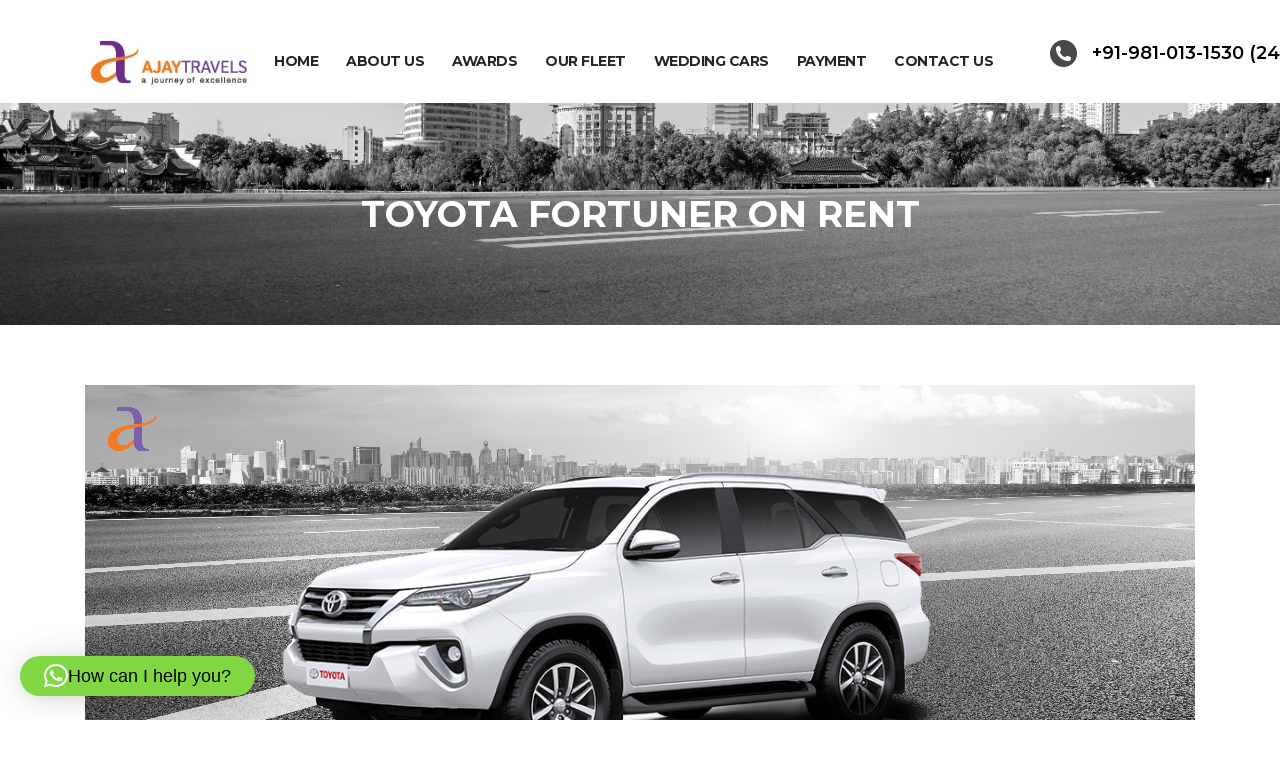

--- FILE ---
content_type: text/html; charset=UTF-8
request_url: https://ajaytravels.com/toyota-fortuner-on-rent/
body_size: 25089
content:
<!DOCTYPE html>
<html dir="ltr" lang="en-US" prefix="og: https://ogp.me/ns#" class="no-js">
<head>
    <meta charset="UTF-8">
    <meta name="viewport" content="width=device-width, initial-scale=1.0, user-scalable=no">
    <link rel="profile" href="http://gmpg.org/xfn/11">
    <link rel="pingback" href="https://ajaytravels.com/xmlrpc.php">

		
	
<!-- Google tag (gtag.js) -->
<script async src="https://www.googletagmanager.com/gtag/js?id=G-2S1131QZRW"></script>
<script>
  window.dataLayer = window.dataLayer || [];
  function gtag(){dataLayer.push(arguments);}
  gtag('js', new Date());

  gtag('config', 'G-2S1131QZRW');
</script>
	

    <title>Toyota Fortuner Rental Delhi | Hire Toyota Fortuner in Delhi</title>

		<!-- All in One SEO 4.9.3 - aioseo.com -->
	<meta name="description" content="Discover luxury &amp; power with a Toyota Fortuner rental in Delhi from Ajay Travel. Hire a Toyota Fortuner for city tours, outstation adventures, or special events" />
	<meta name="robots" content="max-image-preview:large" />
	<link rel="canonical" href="https://ajaytravels.com/toyota-fortuner-on-rent/" />
	<meta name="generator" content="All in One SEO (AIOSEO) 4.9.3" />

		<!-- Google tag (gtag.js) --> <script async src="https://www.googletagmanager.com/gtag/js?id=G-2S1131QZRW"></script> <script> window.dataLayer = window.dataLayer || []; function gtag(){dataLayer.push(arguments);} gtag('js', new Date()); gtag('config', 'G-2S1131QZRW'); </script>
		<meta property="og:locale" content="en_US" />
		<meta property="og:site_name" content="Ajay Travels - Best Tourist Transporter in India" />
		<meta property="og:type" content="article" />
		<meta property="og:title" content="Toyota Fortuner Rental Delhi | Hire Toyota Fortuner in Delhi" />
		<meta property="og:description" content="Discover luxury &amp; power with a Toyota Fortuner rental in Delhi from Ajay Travel. Hire a Toyota Fortuner for city tours, outstation adventures, or special events" />
		<meta property="og:url" content="https://ajaytravels.com/toyota-fortuner-on-rent/" />
		<meta property="article:published_time" content="2021-02-01T15:03:50+00:00" />
		<meta property="article:modified_time" content="2025-05-20T20:00:00+00:00" />
		<meta name="twitter:card" content="summary_large_image" />
		<meta name="twitter:title" content="Toyota Fortuner Rental Delhi | Hire Toyota Fortuner in Delhi" />
		<meta name="twitter:description" content="Discover luxury &amp; power with a Toyota Fortuner rental in Delhi from Ajay Travel. Hire a Toyota Fortuner for city tours, outstation adventures, or special events" />
		<script type="application/ld+json" class="aioseo-schema">
			{"@context":"https:\/\/schema.org","@graph":[{"@type":"BreadcrumbList","@id":"https:\/\/ajaytravels.com\/toyota-fortuner-on-rent\/#breadcrumblist","itemListElement":[{"@type":"ListItem","@id":"https:\/\/ajaytravels.com#listItem","position":1,"name":"Home","item":"https:\/\/ajaytravels.com","nextItem":{"@type":"ListItem","@id":"https:\/\/ajaytravels.com\/toyota-fortuner-on-rent\/#listItem","name":"Toyota Fortuner on Rent"}},{"@type":"ListItem","@id":"https:\/\/ajaytravels.com\/toyota-fortuner-on-rent\/#listItem","position":2,"name":"Toyota Fortuner on Rent","previousItem":{"@type":"ListItem","@id":"https:\/\/ajaytravels.com#listItem","name":"Home"}}]},{"@type":"Organization","@id":"https:\/\/ajaytravels.com\/#organization","name":"Ajay Travels","description":"Best Tourist Transporter in India","url":"https:\/\/ajaytravels.com\/"},{"@type":"WebPage","@id":"https:\/\/ajaytravels.com\/toyota-fortuner-on-rent\/#webpage","url":"https:\/\/ajaytravels.com\/toyota-fortuner-on-rent\/","name":"Toyota Fortuner Rental Delhi | Hire Toyota Fortuner in Delhi","description":"Discover luxury & power with a Toyota Fortuner rental in Delhi from Ajay Travel. Hire a Toyota Fortuner for city tours, outstation adventures, or special events","inLanguage":"en-US","isPartOf":{"@id":"https:\/\/ajaytravels.com\/#website"},"breadcrumb":{"@id":"https:\/\/ajaytravels.com\/toyota-fortuner-on-rent\/#breadcrumblist"},"datePublished":"2021-02-01T15:03:50+00:00","dateModified":"2025-05-20T20:00:00+00:00"},{"@type":"WebSite","@id":"https:\/\/ajaytravels.com\/#website","url":"https:\/\/ajaytravels.com\/","name":"Ajay Travels","description":"Best Tourist Transporter in India","inLanguage":"en-US","publisher":{"@id":"https:\/\/ajaytravels.com\/#organization"}}]}
		</script>
		<!-- All in One SEO -->

<link rel='dns-prefetch' href='//static.addtoany.com' />
<link rel='dns-prefetch' href='//fonts.googleapis.com' />
<link rel='dns-prefetch' href='//www.googletagmanager.com' />
<link rel="alternate" type="application/rss+xml" title="Ajay Travels &raquo; Feed" href="https://ajaytravels.com/feed/" />
<link rel="alternate" type="application/rss+xml" title="Ajay Travels &raquo; Comments Feed" href="https://ajaytravels.com/comments/feed/" />
<link rel="alternate" title="oEmbed (JSON)" type="application/json+oembed" href="https://ajaytravels.com/wp-json/oembed/1.0/embed?url=https%3A%2F%2Fajaytravels.com%2Ftoyota-fortuner-on-rent%2F" />
<link rel="alternate" title="oEmbed (XML)" type="text/xml+oembed" href="https://ajaytravels.com/wp-json/oembed/1.0/embed?url=https%3A%2F%2Fajaytravels.com%2Ftoyota-fortuner-on-rent%2F&#038;format=xml" />
<style id='wp-img-auto-sizes-contain-inline-css' type='text/css'>
img:is([sizes=auto i],[sizes^="auto," i]){contain-intrinsic-size:3000px 1500px}
/*# sourceURL=wp-img-auto-sizes-contain-inline-css */
</style>
<link rel='stylesheet' id='sbi_styles-css' href='https://ajaytravels.com/wp-content/plugins/instagram-feed/css/sbi-styles.min.css?ver=6.9.1' type='text/css' media='all' />
<style id='wp-emoji-styles-inline-css' type='text/css'>

	img.wp-smiley, img.emoji {
		display: inline !important;
		border: none !important;
		box-shadow: none !important;
		height: 1em !important;
		width: 1em !important;
		margin: 0 0.07em !important;
		vertical-align: -0.1em !important;
		background: none !important;
		padding: 0 !important;
	}
/*# sourceURL=wp-emoji-styles-inline-css */
</style>
<link rel='stylesheet' id='wp-block-library-css' href='https://ajaytravels.com/wp-includes/css/dist/block-library/style.min.css?ver=6.9' type='text/css' media='all' />
<link rel='stylesheet' id='wc-blocks-style-css' href='https://ajaytravels.com/wp-content/plugins/woocommerce/assets/client/blocks/wc-blocks.css?ver=wc-10.4.3' type='text/css' media='all' />
<style id='global-styles-inline-css' type='text/css'>
:root{--wp--preset--aspect-ratio--square: 1;--wp--preset--aspect-ratio--4-3: 4/3;--wp--preset--aspect-ratio--3-4: 3/4;--wp--preset--aspect-ratio--3-2: 3/2;--wp--preset--aspect-ratio--2-3: 2/3;--wp--preset--aspect-ratio--16-9: 16/9;--wp--preset--aspect-ratio--9-16: 9/16;--wp--preset--color--black: #000000;--wp--preset--color--cyan-bluish-gray: #abb8c3;--wp--preset--color--white: #ffffff;--wp--preset--color--pale-pink: #f78da7;--wp--preset--color--vivid-red: #cf2e2e;--wp--preset--color--luminous-vivid-orange: #ff6900;--wp--preset--color--luminous-vivid-amber: #fcb900;--wp--preset--color--light-green-cyan: #7bdcb5;--wp--preset--color--vivid-green-cyan: #00d084;--wp--preset--color--pale-cyan-blue: #8ed1fc;--wp--preset--color--vivid-cyan-blue: #0693e3;--wp--preset--color--vivid-purple: #9b51e0;--wp--preset--gradient--vivid-cyan-blue-to-vivid-purple: linear-gradient(135deg,rgb(6,147,227) 0%,rgb(155,81,224) 100%);--wp--preset--gradient--light-green-cyan-to-vivid-green-cyan: linear-gradient(135deg,rgb(122,220,180) 0%,rgb(0,208,130) 100%);--wp--preset--gradient--luminous-vivid-amber-to-luminous-vivid-orange: linear-gradient(135deg,rgb(252,185,0) 0%,rgb(255,105,0) 100%);--wp--preset--gradient--luminous-vivid-orange-to-vivid-red: linear-gradient(135deg,rgb(255,105,0) 0%,rgb(207,46,46) 100%);--wp--preset--gradient--very-light-gray-to-cyan-bluish-gray: linear-gradient(135deg,rgb(238,238,238) 0%,rgb(169,184,195) 100%);--wp--preset--gradient--cool-to-warm-spectrum: linear-gradient(135deg,rgb(74,234,220) 0%,rgb(151,120,209) 20%,rgb(207,42,186) 40%,rgb(238,44,130) 60%,rgb(251,105,98) 80%,rgb(254,248,76) 100%);--wp--preset--gradient--blush-light-purple: linear-gradient(135deg,rgb(255,206,236) 0%,rgb(152,150,240) 100%);--wp--preset--gradient--blush-bordeaux: linear-gradient(135deg,rgb(254,205,165) 0%,rgb(254,45,45) 50%,rgb(107,0,62) 100%);--wp--preset--gradient--luminous-dusk: linear-gradient(135deg,rgb(255,203,112) 0%,rgb(199,81,192) 50%,rgb(65,88,208) 100%);--wp--preset--gradient--pale-ocean: linear-gradient(135deg,rgb(255,245,203) 0%,rgb(182,227,212) 50%,rgb(51,167,181) 100%);--wp--preset--gradient--electric-grass: linear-gradient(135deg,rgb(202,248,128) 0%,rgb(113,206,126) 100%);--wp--preset--gradient--midnight: linear-gradient(135deg,rgb(2,3,129) 0%,rgb(40,116,252) 100%);--wp--preset--font-size--small: 13px;--wp--preset--font-size--medium: 20px;--wp--preset--font-size--large: 36px;--wp--preset--font-size--x-large: 42px;--wp--preset--spacing--20: 0.44rem;--wp--preset--spacing--30: 0.67rem;--wp--preset--spacing--40: 1rem;--wp--preset--spacing--50: 1.5rem;--wp--preset--spacing--60: 2.25rem;--wp--preset--spacing--70: 3.38rem;--wp--preset--spacing--80: 5.06rem;--wp--preset--shadow--natural: 6px 6px 9px rgba(0, 0, 0, 0.2);--wp--preset--shadow--deep: 12px 12px 50px rgba(0, 0, 0, 0.4);--wp--preset--shadow--sharp: 6px 6px 0px rgba(0, 0, 0, 0.2);--wp--preset--shadow--outlined: 6px 6px 0px -3px rgb(255, 255, 255), 6px 6px rgb(0, 0, 0);--wp--preset--shadow--crisp: 6px 6px 0px rgb(0, 0, 0);}:where(.is-layout-flex){gap: 0.5em;}:where(.is-layout-grid){gap: 0.5em;}body .is-layout-flex{display: flex;}.is-layout-flex{flex-wrap: wrap;align-items: center;}.is-layout-flex > :is(*, div){margin: 0;}body .is-layout-grid{display: grid;}.is-layout-grid > :is(*, div){margin: 0;}:where(.wp-block-columns.is-layout-flex){gap: 2em;}:where(.wp-block-columns.is-layout-grid){gap: 2em;}:where(.wp-block-post-template.is-layout-flex){gap: 1.25em;}:where(.wp-block-post-template.is-layout-grid){gap: 1.25em;}.has-black-color{color: var(--wp--preset--color--black) !important;}.has-cyan-bluish-gray-color{color: var(--wp--preset--color--cyan-bluish-gray) !important;}.has-white-color{color: var(--wp--preset--color--white) !important;}.has-pale-pink-color{color: var(--wp--preset--color--pale-pink) !important;}.has-vivid-red-color{color: var(--wp--preset--color--vivid-red) !important;}.has-luminous-vivid-orange-color{color: var(--wp--preset--color--luminous-vivid-orange) !important;}.has-luminous-vivid-amber-color{color: var(--wp--preset--color--luminous-vivid-amber) !important;}.has-light-green-cyan-color{color: var(--wp--preset--color--light-green-cyan) !important;}.has-vivid-green-cyan-color{color: var(--wp--preset--color--vivid-green-cyan) !important;}.has-pale-cyan-blue-color{color: var(--wp--preset--color--pale-cyan-blue) !important;}.has-vivid-cyan-blue-color{color: var(--wp--preset--color--vivid-cyan-blue) !important;}.has-vivid-purple-color{color: var(--wp--preset--color--vivid-purple) !important;}.has-black-background-color{background-color: var(--wp--preset--color--black) !important;}.has-cyan-bluish-gray-background-color{background-color: var(--wp--preset--color--cyan-bluish-gray) !important;}.has-white-background-color{background-color: var(--wp--preset--color--white) !important;}.has-pale-pink-background-color{background-color: var(--wp--preset--color--pale-pink) !important;}.has-vivid-red-background-color{background-color: var(--wp--preset--color--vivid-red) !important;}.has-luminous-vivid-orange-background-color{background-color: var(--wp--preset--color--luminous-vivid-orange) !important;}.has-luminous-vivid-amber-background-color{background-color: var(--wp--preset--color--luminous-vivid-amber) !important;}.has-light-green-cyan-background-color{background-color: var(--wp--preset--color--light-green-cyan) !important;}.has-vivid-green-cyan-background-color{background-color: var(--wp--preset--color--vivid-green-cyan) !important;}.has-pale-cyan-blue-background-color{background-color: var(--wp--preset--color--pale-cyan-blue) !important;}.has-vivid-cyan-blue-background-color{background-color: var(--wp--preset--color--vivid-cyan-blue) !important;}.has-vivid-purple-background-color{background-color: var(--wp--preset--color--vivid-purple) !important;}.has-black-border-color{border-color: var(--wp--preset--color--black) !important;}.has-cyan-bluish-gray-border-color{border-color: var(--wp--preset--color--cyan-bluish-gray) !important;}.has-white-border-color{border-color: var(--wp--preset--color--white) !important;}.has-pale-pink-border-color{border-color: var(--wp--preset--color--pale-pink) !important;}.has-vivid-red-border-color{border-color: var(--wp--preset--color--vivid-red) !important;}.has-luminous-vivid-orange-border-color{border-color: var(--wp--preset--color--luminous-vivid-orange) !important;}.has-luminous-vivid-amber-border-color{border-color: var(--wp--preset--color--luminous-vivid-amber) !important;}.has-light-green-cyan-border-color{border-color: var(--wp--preset--color--light-green-cyan) !important;}.has-vivid-green-cyan-border-color{border-color: var(--wp--preset--color--vivid-green-cyan) !important;}.has-pale-cyan-blue-border-color{border-color: var(--wp--preset--color--pale-cyan-blue) !important;}.has-vivid-cyan-blue-border-color{border-color: var(--wp--preset--color--vivid-cyan-blue) !important;}.has-vivid-purple-border-color{border-color: var(--wp--preset--color--vivid-purple) !important;}.has-vivid-cyan-blue-to-vivid-purple-gradient-background{background: var(--wp--preset--gradient--vivid-cyan-blue-to-vivid-purple) !important;}.has-light-green-cyan-to-vivid-green-cyan-gradient-background{background: var(--wp--preset--gradient--light-green-cyan-to-vivid-green-cyan) !important;}.has-luminous-vivid-amber-to-luminous-vivid-orange-gradient-background{background: var(--wp--preset--gradient--luminous-vivid-amber-to-luminous-vivid-orange) !important;}.has-luminous-vivid-orange-to-vivid-red-gradient-background{background: var(--wp--preset--gradient--luminous-vivid-orange-to-vivid-red) !important;}.has-very-light-gray-to-cyan-bluish-gray-gradient-background{background: var(--wp--preset--gradient--very-light-gray-to-cyan-bluish-gray) !important;}.has-cool-to-warm-spectrum-gradient-background{background: var(--wp--preset--gradient--cool-to-warm-spectrum) !important;}.has-blush-light-purple-gradient-background{background: var(--wp--preset--gradient--blush-light-purple) !important;}.has-blush-bordeaux-gradient-background{background: var(--wp--preset--gradient--blush-bordeaux) !important;}.has-luminous-dusk-gradient-background{background: var(--wp--preset--gradient--luminous-dusk) !important;}.has-pale-ocean-gradient-background{background: var(--wp--preset--gradient--pale-ocean) !important;}.has-electric-grass-gradient-background{background: var(--wp--preset--gradient--electric-grass) !important;}.has-midnight-gradient-background{background: var(--wp--preset--gradient--midnight) !important;}.has-small-font-size{font-size: var(--wp--preset--font-size--small) !important;}.has-medium-font-size{font-size: var(--wp--preset--font-size--medium) !important;}.has-large-font-size{font-size: var(--wp--preset--font-size--large) !important;}.has-x-large-font-size{font-size: var(--wp--preset--font-size--x-large) !important;}
/*# sourceURL=global-styles-inline-css */
</style>

<style id='classic-theme-styles-inline-css' type='text/css'>
/*! This file is auto-generated */
.wp-block-button__link{color:#fff;background-color:#32373c;border-radius:9999px;box-shadow:none;text-decoration:none;padding:calc(.667em + 2px) calc(1.333em + 2px);font-size:1.125em}.wp-block-file__button{background:#32373c;color:#fff;text-decoration:none}
/*# sourceURL=/wp-includes/css/classic-themes.min.css */
</style>
<link rel='stylesheet' id='contact-form-7-css' href='https://ajaytravels.com/wp-content/plugins/contact-form-7/includes/css/styles.css?ver=6.1.1' type='text/css' media='all' />
<link rel='stylesheet' id='stm-stm-icon-css' href='https://ajaytravels.com/wp-content/uploads/stm_fonts/stm-icon/stm-icon.css?ver=1.1' type='text/css' media='all' />
<link rel='stylesheet' id='rs-plugin-settings-css' href='https://ajaytravels.com/wp-content/plugins/revslider/public/assets/css/rs6.css?ver=6.3.3' type='text/css' media='all' />
<style id='rs-plugin-settings-inline-css' type='text/css'>
#rs-demo-id {}
/*# sourceURL=rs-plugin-settings-inline-css */
</style>
<style id='woocommerce-inline-inline-css' type='text/css'>
.woocommerce form .form-row .required { visibility: visible; }
/*# sourceURL=woocommerce-inline-inline-css */
</style>
<link rel='stylesheet' id='header-car_rental-css' href='https://ajaytravels.com/wp-content/themes/ajaytravels/assets/css/dist/headers/header-car_rental.css?ver=1769906637' type='text/css' media='all' />
<link rel='stylesheet' id='stm_default_google_font-css' href='https://fonts.googleapis.com/css?family=Montserrat%3A400%2C500%2C600%2C700%2C800%2C900%7COpen+Sans%3A300%2C400%2C500%2C700%2C800%2C900&#038;subset=latin%2Clatin-ext&#038;ver=1769906637' type='text/css' media='all' />
<link rel='stylesheet' id='boostrap-css' href='https://ajaytravels.com/wp-content/themes/ajaytravels/assets/css/bootstrap.min.css?ver=1769906637' type='text/css' media='all' />
<link rel='stylesheet' id='font-awesome-css' href='https://ajaytravels.com/wp-content/plugins/elementor/assets/lib/font-awesome/css/font-awesome.min.css?ver=4.7.0' type='text/css' media='all' />
<link rel='stylesheet' id='stm-select2-css' href='https://ajaytravels.com/wp-content/themes/ajaytravels/assets/css/select2.min.css?ver=1769906637' type='text/css' media='all' />
<link rel='stylesheet' id='stm-datetimepicker-css' href='https://ajaytravels.com/wp-content/themes/ajaytravels/assets/css/jquery.stmdatetimepicker.css?ver=1769906637' type='text/css' media='all' />
<link rel='stylesheet' id='stm-jquery-ui-css-css' href='https://ajaytravels.com/wp-content/themes/ajaytravels/assets/css/jquery-ui.css?ver=1769906637' type='text/css' media='all' />
<link rel='stylesheet' id='light-gallery-css' href='https://ajaytravels.com/wp-content/themes/ajaytravels/assets/css/lightgallery.min.css?ver=1769906637' type='text/css' media='all' />
<link rel='stylesheet' id='stm-theme-service-icons-css' href='https://ajaytravels.com/wp-content/themes/ajaytravels/assets/css/service-icons.css?ver=1769906637' type='text/css' media='all' />
<link rel='stylesheet' id='stm-theme-boat-icons-css' href='https://ajaytravels.com/wp-content/themes/ajaytravels/assets/css/boat-icons.css?ver=1769906637' type='text/css' media='all' />
<link rel='stylesheet' id='stm-theme-moto-icons-css' href='https://ajaytravels.com/wp-content/themes/ajaytravels/assets/css/motorcycle/icons.css?ver=1769906637' type='text/css' media='all' />
<link rel='stylesheet' id='stm-theme-rental-icons-css' href='https://ajaytravels.com/wp-content/themes/ajaytravels/assets/css/rental/icons.css?ver=1769906637' type='text/css' media='all' />
<link rel='stylesheet' id='stm-theme-magazine-icons-css' href='https://ajaytravels.com/wp-content/themes/ajaytravels/assets/css/magazine/magazine-icon-style.css?ver=1769906637' type='text/css' media='all' />
<link rel='stylesheet' id='stm-theme-listing-two-icons-css' href='https://ajaytravels.com/wp-content/themes/ajaytravels/assets/css/listing_two/icons.css?ver=1769906637' type='text/css' media='all' />
<link rel='stylesheet' id='stm-theme-auto-parts-icons-css' href='https://ajaytravels.com/wp-content/themes/ajaytravels/assets/css/auto-parts/style.css?ver=1769906637' type='text/css' media='all' />
<link rel='stylesheet' id='stm-theme-style-sass-css' href='https://ajaytravels.com/wp-content/themes/ajaytravels/assets/css/dist/app.css?ver=1769906637' type='text/css' media='all' />
<link rel='stylesheet' id='stm-theme-style-rental-css' href='https://ajaytravels.com/wp-content/themes/ajaytravels/assets/css/dist/rental/app.css?ver=1769906637' type='text/css' media='all' />
<link rel='stylesheet' id='stm-theme-frontend-customizer-css' href='https://ajaytravels.com/wp-content/themes/ajaytravels/assets/css/frontend_customizer.css?ver=1769906637' type='text/css' media='all' />
<link rel='stylesheet' id='stm-theme-style-animation-css' href='https://ajaytravels.com/wp-content/themes/ajaytravels/assets/css/animation.css?ver=1769906637' type='text/css' media='all' />
<link rel='stylesheet' id='stm-theme-style-css' href='https://ajaytravels.com/wp-content/themes/ajaytravels/style.css?ver=1769906637' type='text/css' media='all' />
<style id='stm-theme-style-inline-css' type='text/css'>
a.stm_rental_button.heading-font { margin-right: -116px; } .header-rental.header-main.header-listing.header-listing-fixed.stm-fixed-invisible-mobile.stm-fixed-invisible.stm-fixed { border-bottom: 2px solid #666666; } span { color: #000; } .select2-results__option[aria-selected] { cursor: pointer; color: #000; } .stm-template-car_rental .stm_rent_car_form_wrapper .stm_rent_car_form { background-color: #f47920; } .stm-col-pad-right.df.wpb_column.vc_column_container.vc_col-sm-3 { background: #d2d2d2; } h2.widgettitle { margin-top: 30px; } .ft.wpb_column.vc_column_container.vc_col-sm-3 { background: #666666; } td { border: 1px solid #d5d9e0; padding-left: 10px !important; } table tr:nth-child(odd) td { background: #f1f1f1; } .stm-layout-header-car_rental .header-rental.header-listing .listing-menu > li { margin-right: 24px; } .footer_widgets_wrapper .widget_text .textwidget .date { color: #000; } ul { color: #000 !important; } .footer_widgets_wrapper a { text-decoration: none !important; color: #000; } .footer_widgets_wrapper .widget_text .textwidget { color: #000; } .footer_widgets_wrapper .widget-title h6 { color: #000; } .stm-layout-header-car_rental .header-rental.header-listing .listing-menu > li:not(.stm_megamenu) .sub-menu a { color: #666666; } .stm-layout-header-car_rental .header-rental.header-listing .listing-menu > li:not(.stm_megamenu) .sub-menu a:hover { background-color: #666666; color: #fff !important; } .stm-template-car_rental .copyright-socials ul li a, .stm-template-car_rental .footer_widgets_wrapper .widget-title h6 .colored { color: #ffffff; } label { color: #fff; } #footer-copyright .copyright-text { font-size: 13px; color: #fff; } #footer-copyright .copyright-text a { color: #ffffff; }

				.stm_motorcycle-header {
					background-color: #ffffff;
				}
			
				#wrapper {
					background-color: #ffffff !important;
				}
				.stm-single-car-page:before,
				.stm-simple-parallax .stm-simple-parallax-gradient:before {
					background: -moz-linear-gradient(left, rgba(255,255,255,1) 0%, rgba(255,255,255,0) 100%);
					background: -webkit-linear-gradient(left, rgba(255,255,255,1) 0%,rgba(255,255,255,0) 100%);
					background: linear-gradient(to right, rgba(255,255,255,1) 0%,rgba(255,255,255,0) 100%);
					filter: progid:DXImageTransform.Microsoft.gradient( startColorstr='#0e1315', endColorstr='#000e1315',GradientType=1 ); /* IE6-9 */
				}
				.stm-single-car-page:after,
				.stm-simple-parallax .stm-simple-parallax-gradient:after {
					background: -moz-linear-gradient(left, rgba(255,255,255,0) 0%, rgba(255,255,255,1) 99%, rgba(255,255,255,1) 100%);
					background: -webkit-linear-gradient(left, rgba(255,255,255,0) 0%,rgba(255,255,255,1) 99%,rgba(255,255,255,1) 100%);
					background: linear-gradient(to right, rgba(255,255,255,0) 0%,rgba(255,255,255,1) 99%,rgba(255,255,255,1) 100%);
					filter: progid:DXImageTransform.Microsoft.gradient( startColorstr='#000e1315', endColorstr='#0e1315',GradientType=1 );
				}
			

				.stm_motorcycle-header {
					background-color: #ffffff;
				}
			
				#wrapper {
					background-color: #ffffff !important;
				}
				.stm-single-car-page:before,
				.stm-simple-parallax .stm-simple-parallax-gradient:before {
					background: -moz-linear-gradient(left, rgba(255,255,255,1) 0%, rgba(255,255,255,0) 100%);
					background: -webkit-linear-gradient(left, rgba(255,255,255,1) 0%,rgba(255,255,255,0) 100%);
					background: linear-gradient(to right, rgba(255,255,255,1) 0%,rgba(255,255,255,0) 100%);
					filter: progid:DXImageTransform.Microsoft.gradient( startColorstr='#0e1315', endColorstr='#000e1315',GradientType=1 ); /* IE6-9 */
				}
				.stm-single-car-page:after,
				.stm-simple-parallax .stm-simple-parallax-gradient:after {
					background: -moz-linear-gradient(left, rgba(255,255,255,0) 0%, rgba(255,255,255,1) 99%, rgba(255,255,255,1) 100%);
					background: -webkit-linear-gradient(left, rgba(255,255,255,0) 0%,rgba(255,255,255,1) 99%,rgba(255,255,255,1) 100%);
					background: linear-gradient(to right, rgba(255,255,255,0) 0%,rgba(255,255,255,1) 99%,rgba(255,255,255,1) 100%);
					filter: progid:DXImageTransform.Microsoft.gradient( startColorstr='#000e1315', endColorstr='#0e1315',GradientType=1 );
				}
			
/*# sourceURL=stm-theme-style-inline-css */
</style>
<link rel='stylesheet' id='js_composer_front-css' href='https://ajaytravels.com/wp-content/plugins/js_composer/assets/css/js_composer.min.css?ver=8.4.1' type='text/css' media='all' />
<link rel='stylesheet' id='addtoany-css' href='https://ajaytravels.com/wp-content/plugins/add-to-any/addtoany.min.css?ver=1.16' type='text/css' media='all' />
<link rel='stylesheet' id='popupaoc-public-style-css' href='https://ajaytravels.com/wp-content/plugins/popup-anything-on-click/assets/css/popupaoc-public.css?ver=2.8.9' type='text/css' media='all' />
<link rel='stylesheet' id='ekit-widget-styles-css' href='https://ajaytravels.com/wp-content/plugins/elementskit-lite/widgets/init/assets/css/widget-styles.css?ver=3.7.1' type='text/css' media='all' />
<link rel='stylesheet' id='ekit-responsive-css' href='https://ajaytravels.com/wp-content/plugins/elementskit-lite/widgets/init/assets/css/responsive.css?ver=3.7.1' type='text/css' media='all' />
<script type="text/javascript" id="addtoany-core-js-before">
/* <![CDATA[ */
window.a2a_config=window.a2a_config||{};a2a_config.callbacks=[];a2a_config.overlays=[];a2a_config.templates={};

//# sourceURL=addtoany-core-js-before
/* ]]> */
</script>
<script type="text/javascript" defer src="https://static.addtoany.com/menu/page.js" id="addtoany-core-js"></script>
<script type="text/javascript" src="https://ajaytravels.com/wp-includes/js/jquery/jquery.min.js?ver=3.7.1" id="jquery-core-js"></script>
<script type="text/javascript" src="https://ajaytravels.com/wp-includes/js/jquery/jquery-migrate.min.js?ver=3.4.1" id="jquery-migrate-js"></script>
<script type="text/javascript" defer src="https://ajaytravels.com/wp-content/plugins/add-to-any/addtoany.min.js?ver=1.1" id="addtoany-jquery-js"></script>
<script type="text/javascript" src="https://ajaytravels.com/wp-content/plugins/revslider/public/assets/js/rbtools.min.js?ver=6.3.3" id="tp-tools-js"></script>
<script type="text/javascript" src="https://ajaytravels.com/wp-content/plugins/revslider/public/assets/js/rs6.min.js?ver=6.3.3" id="revmin-js"></script>
<script type="text/javascript" src="https://ajaytravels.com/wp-content/plugins/woocommerce/assets/js/jquery-blockui/jquery.blockUI.min.js?ver=2.7.0-wc.10.4.3" id="wc-jquery-blockui-js" data-wp-strategy="defer"></script>
<script type="text/javascript" id="wc-add-to-cart-js-extra">
/* <![CDATA[ */
var wc_add_to_cart_params = {"ajax_url":"/wp-admin/admin-ajax.php","wc_ajax_url":"/?wc-ajax=%%endpoint%%","i18n_view_cart":"View cart","cart_url":"https://ajaytravels.com","is_cart":"","cart_redirect_after_add":"no"};
//# sourceURL=wc-add-to-cart-js-extra
/* ]]> */
</script>
<script type="text/javascript" src="https://ajaytravels.com/wp-content/plugins/woocommerce/assets/js/frontend/add-to-cart.min.js?ver=10.4.3" id="wc-add-to-cart-js" data-wp-strategy="defer"></script>
<script type="text/javascript" src="https://ajaytravels.com/wp-content/plugins/woocommerce/assets/js/js-cookie/js.cookie.min.js?ver=2.1.4-wc.10.4.3" id="wc-js-cookie-js" defer="defer" data-wp-strategy="defer"></script>
<script type="text/javascript" id="woocommerce-js-extra">
/* <![CDATA[ */
var woocommerce_params = {"ajax_url":"/wp-admin/admin-ajax.php","wc_ajax_url":"/?wc-ajax=%%endpoint%%","i18n_password_show":"Show password","i18n_password_hide":"Hide password"};
//# sourceURL=woocommerce-js-extra
/* ]]> */
</script>
<script type="text/javascript" src="https://ajaytravels.com/wp-content/plugins/woocommerce/assets/js/frontend/woocommerce.min.js?ver=10.4.3" id="woocommerce-js" defer="defer" data-wp-strategy="defer"></script>
<script type="text/javascript" src="https://ajaytravels.com/wp-content/plugins/js_composer/assets/js/vendors/woocommerce-add-to-cart.js?ver=8.4.1" id="vc_woocommerce-add-to-cart-js-js"></script>
<script type="text/javascript" src="https://ajaytravels.com/wp-content/themes/ajaytravels/assets/js/classie.js?ver=1769906637" id="stm-classie-js"></script>
<script type="text/javascript" src="https://ajaytravels.com/wp-content/themes/ajaytravels/assets/js/vivus.min.js?ver=1769906637" id="vivus-js"></script>
<script type="text/javascript" src="https://ajaytravels.com/wp-content/themes/ajaytravels/assets/js/jquery.cookie.js?ver=1769906637" id="jquery-cookie-theme-js"></script>
<script type="text/javascript" src="https://ajaytravels.com/wp-content/themes/ajaytravels/assets/js/moment.min.js?ver=1769906637" id="moment-localize-js"></script>
<script></script><link rel="https://api.w.org/" href="https://ajaytravels.com/wp-json/" /><link rel="alternate" title="JSON" type="application/json" href="https://ajaytravels.com/wp-json/wp/v2/pages/686" /><link rel="EditURI" type="application/rsd+xml" title="RSD" href="https://ajaytravels.com/xmlrpc.php?rsd" />
<meta name="generator" content="WordPress 6.9" />
<meta name="generator" content="WooCommerce 10.4.3" />
<link rel='shortlink' href='https://ajaytravels.com/?p=686' />
<meta name="generator" content="Site Kit by Google 1.171.0" />	<noscript><style>.woocommerce-product-gallery{ opacity: 1 !important; }</style></noscript>
	<meta name="generator" content="Elementor 3.32.2; features: e_font_icon_svg, additional_custom_breakpoints; settings: css_print_method-external, google_font-enabled, font_display-swap">
<style type="text/css">.recentcomments a{display:inline !important;padding:0 !important;margin:0 !important;}</style>			<style>
				.e-con.e-parent:nth-of-type(n+4):not(.e-lazyloaded):not(.e-no-lazyload),
				.e-con.e-parent:nth-of-type(n+4):not(.e-lazyloaded):not(.e-no-lazyload) * {
					background-image: none !important;
				}
				@media screen and (max-height: 1024px) {
					.e-con.e-parent:nth-of-type(n+3):not(.e-lazyloaded):not(.e-no-lazyload),
					.e-con.e-parent:nth-of-type(n+3):not(.e-lazyloaded):not(.e-no-lazyload) * {
						background-image: none !important;
					}
				}
				@media screen and (max-height: 640px) {
					.e-con.e-parent:nth-of-type(n+2):not(.e-lazyloaded):not(.e-no-lazyload),
					.e-con.e-parent:nth-of-type(n+2):not(.e-lazyloaded):not(.e-no-lazyload) * {
						background-image: none !important;
					}
				}
			</style>
			<meta name="generator" content="Powered by WPBakery Page Builder - drag and drop page builder for WordPress."/>
<style data-type="vc_custom-css">input.wpcf7-form-control.wpcf7-submit {
    margin-bottom: 30px;
}
span.select2-selection.select2-selection--single {
    margin-bottom: 24px;
}
.vc_row.wpb_row.vc_row-fluid.gh.vc_custom_1611936581263 {
    background: #7961aa !important;
   
}</style><meta name="generator" content="Powered by Slider Revolution 6.3.3 - responsive, Mobile-Friendly Slider Plugin for WordPress with comfortable drag and drop interface." />
<link rel="icon" href="https://ajaytravels.com/wp-content/uploads/2021/02/cropped-Ajay_logo-32x32.jpg" sizes="32x32" />
<link rel="icon" href="https://ajaytravels.com/wp-content/uploads/2021/02/cropped-Ajay_logo-192x192.jpg" sizes="192x192" />
<link rel="apple-touch-icon" href="https://ajaytravels.com/wp-content/uploads/2021/02/cropped-Ajay_logo-180x180.jpg" />
<meta name="msapplication-TileImage" content="https://ajaytravels.com/wp-content/uploads/2021/02/cropped-Ajay_logo-270x270.jpg" />
<script type="text/javascript">function setREVStartSize(e){
			//window.requestAnimationFrame(function() {				 
				window.RSIW = window.RSIW===undefined ? window.innerWidth : window.RSIW;	
				window.RSIH = window.RSIH===undefined ? window.innerHeight : window.RSIH;	
				try {								
					var pw = document.getElementById(e.c).parentNode.offsetWidth,
						newh;
					pw = pw===0 || isNaN(pw) ? window.RSIW : pw;
					e.tabw = e.tabw===undefined ? 0 : parseInt(e.tabw);
					e.thumbw = e.thumbw===undefined ? 0 : parseInt(e.thumbw);
					e.tabh = e.tabh===undefined ? 0 : parseInt(e.tabh);
					e.thumbh = e.thumbh===undefined ? 0 : parseInt(e.thumbh);
					e.tabhide = e.tabhide===undefined ? 0 : parseInt(e.tabhide);
					e.thumbhide = e.thumbhide===undefined ? 0 : parseInt(e.thumbhide);
					e.mh = e.mh===undefined || e.mh=="" || e.mh==="auto" ? 0 : parseInt(e.mh,0);		
					if(e.layout==="fullscreen" || e.l==="fullscreen") 						
						newh = Math.max(e.mh,window.RSIH);					
					else{					
						e.gw = Array.isArray(e.gw) ? e.gw : [e.gw];
						for (var i in e.rl) if (e.gw[i]===undefined || e.gw[i]===0) e.gw[i] = e.gw[i-1];					
						e.gh = e.el===undefined || e.el==="" || (Array.isArray(e.el) && e.el.length==0)? e.gh : e.el;
						e.gh = Array.isArray(e.gh) ? e.gh : [e.gh];
						for (var i in e.rl) if (e.gh[i]===undefined || e.gh[i]===0) e.gh[i] = e.gh[i-1];
											
						var nl = new Array(e.rl.length),
							ix = 0,						
							sl;					
						e.tabw = e.tabhide>=pw ? 0 : e.tabw;
						e.thumbw = e.thumbhide>=pw ? 0 : e.thumbw;
						e.tabh = e.tabhide>=pw ? 0 : e.tabh;
						e.thumbh = e.thumbhide>=pw ? 0 : e.thumbh;					
						for (var i in e.rl) nl[i] = e.rl[i]<window.RSIW ? 0 : e.rl[i];
						sl = nl[0];									
						for (var i in nl) if (sl>nl[i] && nl[i]>0) { sl = nl[i]; ix=i;}															
						var m = pw>(e.gw[ix]+e.tabw+e.thumbw) ? 1 : (pw-(e.tabw+e.thumbw)) / (e.gw[ix]);					
						newh =  (e.gh[ix] * m) + (e.tabh + e.thumbh);
					}				
					if(window.rs_init_css===undefined) window.rs_init_css = document.head.appendChild(document.createElement("style"));					
					document.getElementById(e.c).height = newh+"px";
					window.rs_init_css.innerHTML += "#"+e.c+"_wrapper { height: "+newh+"px }";				
				} catch(e){
					console.log("Failure at Presize of Slider:" + e)
				}					   
			//});
		  };</script>
<style type="text/css" title="dynamic-css" class="options-output">body, .normal_font{color: #2a4045;}
            	#header .header-menu > li > a, 
            	#header .listing-menu > li > a, 
            	#header .header-listing .listing-menu > li > a,
            	#wrapper #header .header-inner-content .listing-service-right .listing-menu > li > a,
            	#wrapper #stm-boats-header #header .header-inner-content .listing-service-right .listing-menu > li > a,
            	#wrapper #header .header-magazine .container .magazine-service-right ul.magazine-menu > li > a
            	{color: #232628;}h1,.h1,h2,.h2,h3,.h3,h4,.h4,h5,.h5,h6,.h6,.heading-font,.button,.load-more-btn,.vc_tta-panel-title,.page-numbers li > a,.page-numbers li > span,.vc_tta-tabs .vc_tta-tabs-container .vc_tta-tabs-list .vc_tta-tab a span,.stm_auto_loan_calculator input{color: #373737;}
            					#header .header-main, 
            					#header .stm_motorcycle-header .stm_mc-main.header-main, 
            					.home #header .header-main-listing-five.stm-fixed, 
            					.stm-template-listing #header .header-listing.listing-nontransparent-header, 
            					.stm-layout-header-listing .header-listing.listing-nontransparent-header,
            					#header .header-listing:after, 
            					#header .header-listing.stm-fixed,
            					.header-service.header-service-sticky, 
            					.stm-template-boats .header-listing.stm-fixed,
            					#wrapper #stm-boats-header #header .header-listing-boats.stm-fixed,
            					#wrapper #stm-boats-header #header:after,
            					.stm-template-car_dealer_two.no_margin #wrapper #stm-boats-header #header:after,
            					.stm-template-aircrafts:not(.home):not(.stm-inventory-page):not(.single-listings) #wrapper #header,
            					.stm-layout-header-aircrafts #header .header-listing,
            					.stm-layout-header-equipment #header .header-listing,
            					.stm-layout-header-car_dealer_two.no_margin #wrapper #stm-boats-header #header:after,
            					.stm-template-rental_two #wrapper .header-main{background-color: #ffffff;}
            	#wrapper #header .pull-right i,
            	#header .stm_motorcycle-header .stm_mc-main.header-main .header-main-socs ul li a i, 
            	#wrapper #header .header-inner-content .listing-service-right .listing-right-actions i,
            	#wrapper #header .header-main .stm-header-right i
            	{color: #494949;}#wrapper #top-bar, .top-bar-wrap, .stm-template-listing #top-bar, body.page-template-home-service-layout #top-bar,
													.stm-template-car_dealer_two.no_margin #wrapper #stm-boats-header #top-bar:after,
													.stm-template-aircrafts #wrapper #top-bar, 
													.stm-template-listing_three #top-bar, 
													#wrapper #stm-boats-header #top-bar:after,
													.stm-template-listing_five .top-bar-wrap {background-color: #2a4045;}#wrapper #top-bar, 
				#wrapper #top-bar a,
				#wrapper .top-bar-wrap,
			 	#wrapper #top-bar .language-switcher-unit .stm_current_language,
			 	.stm-layout-header-car_dealer_two.no_margin #wrapper #stm-boats-header #top-bar .top-bar-wrapper .language-switcher-unit .stm_current_language, 
				#wrapper #top-bar .top-bar-wrapper .pull-left .stm-multiple-currency-wrap .select2-container--default .select2-selection--single .select2-selection__rendered,
				.stm-layout-header-car_dealer_two.no_margin #wrapper #stm-boats-header #top-bar .top-bar-wrapper .pull-left .stm-multiple-currency-wrap .select2-container--default .select2-selection--single .select2-selection__rendered,
				#wrapper #stm-boats-header #top-bar .top-bar-info li,
				#wrapper #top-bar .top_bar_menu ul li a,
				#wrapper #top-bar .header-login-url a,
				#wrapper #top-bar .select2-container--default .select2-selection--single .select2-selection__arrow b, 
				.stm-layout-header-car_dealer_two.no_margin #wrapper #stm-boats-header #top-bar .top-bar-wrapper .pull-left .stm-multiple-currency-wrap .select2-container--default .select2-selection--single .select2-selection__arrow b,
				.stm-layout-header-car_dealer_two.no_margin #wrapper #stm-boats-header #top-bar .header-login-url a,
				#wrapper #header .top-bar-wrap .stm-c-f-top-bar .stm-top-address-wrap,
				#wrapper #header .top-bar-wrap .stm-c-f-top-bar .language-switcher-unit .stm_current_language, 
				#wrapper #header .top-bar-wrap .stm-c-f-top-bar .stm-multiple-currency-wrap .select2-container--default .select2-selection--single .select2-selection__rendered, 
				#wrapper #header .top-bar-wrap .stm-c-f-top-bar .select2-container--default .select2-selection--single .select2-selection__arrow b
				{color: #ffffff;} 
				#wrapper #top-bar .pull-right i, 
				#wrapper #top-bar .stm-boats-top-bar-centered i,
				#wrapper #header .stm-c-f-top-bar i
				 {color: #ffffff;}#footer-main{background-color: #d9dadb;}#footer-copyright{background-color: #666666;}</style>
<style type="text/css" data-type="vc_shortcodes-default-css">.vc_do_custom_heading{margin-bottom:0.625rem;margin-top:0;}.vc_do_toggle{margin-bottom:22px;}.vc_do_toggle{margin-bottom:22px;}.vc_do_toggle{margin-bottom:22px;}.vc_do_toggle{margin-bottom:22px;}.vc_do_toggle{margin-bottom:22px;}.vc_do_toggle{margin-bottom:22px;}.vc_do_toggle{margin-bottom:22px;}.vc_do_toggle{margin-bottom:22px;}.vc_do_toggle{margin-bottom:22px;}</style><style type="text/css" data-type="vc_shortcodes-custom-css">.vc_custom_1485428309292{margin-top: 60px !important;margin-bottom: 51px !important;}.vc_custom_1613797816992{background-color: #666666 !important;}</style><noscript><style> .wpb_animate_when_almost_visible { opacity: 1; }</style></noscript>
    <link rel='stylesheet' id='vc_carousel_css-css' href='https://ajaytravels.com/wp-content/plugins/js_composer/assets/lib/vc/vc_carousel/css/vc_carousel.min.css?ver=8.4.1' type='text/css' media='all' />
<link rel='stylesheet' id='qlwapp-frontend-css' href='https://ajaytravels.com/wp-content/plugins/wp-whatsapp-chat/build/frontend/css/style.css?ver=7.8.8' type='text/css' media='all' />
</head>


<body class="wp-singular page-template-default page page-id-686 wp-theme-ajaytravels theme-ajaytravels woocommerce-no-js stm-macintosh stm-template-car_rental stm-user-not-logged-in header_remove_compare header_remove_cart stm-layout-header-car_rental has-breadcrumb_navxt wpb-js-composer js-comp-ver-8.4.1 vc_responsive elementor-default elementor-kit-1571"  ontouchstart="">
<div id="wrapper">
                        <div id="header">
                    
<div class="header-rental header-main header-listing header-listing-unfixed" style="background-color:#ffffff";>

	<div class="container header-inner-content" data-bg="#ffffff">
		<!--Logo-->
		<div class="listing-logo-main" style="margin-top:5px">
							<a class="bloglogo" href="https://ajaytravels.com/">
					<img
						src="https://ajaytravels.com/wp-content/uploads/2021/02/Ajay_logo.jpg"
						style="width: 210px;"
						title="Home"
						alt="Logo"
					/>
				</a>
					</div>

		<div class="listing-service-right clearfix" style="margin-top: 5px;">

			<div class="listing-right-actions clearfix">
                				<a href="tel:+91-981-013-1530 (24X7)" class="stm_rental_button heading-font">
					<i class="stm-rental-phone_circle"></i>
					<span>+91-981-013-1530 (24X7)</span>
				</a>

                                                                
                
                <div class="listing-menu-mobile-wrapper">
                    <div class="stm-menu-trigger">
                        <span></span>
                        <span></span>
                        <span></span>
                    </div>
                </div>

			</div>

			<ul class="listing-menu clearfix" style="margin-top: 16px;">
				<li id="menu-item-14" class="menu-item menu-item-type-post_type menu-item-object-page menu-item-home menu-item-14"><a href="https://ajaytravels.com/">Home</a></li>
<li id="menu-item-818" class="menu-item menu-item-type-custom menu-item-object-custom menu-item-has-children menu-item-818"><a href="#">About Us</a>
<ul class="sub-menu">
	<li id="menu-item-406" class="menu-item menu-item-type-post_type menu-item-object-page menu-item-406"><a href="https://ajaytravels.com/about-us/">Co Profile</a></li>
	<li id="menu-item-804" class="menu-item menu-item-type-post_type menu-item-object-page menu-item-804"><a href="https://ajaytravels.com/message-from-the-desk-of-md/">MD Message</a></li>
</ul>
</li>
<li id="menu-item-1349" class="menu-item menu-item-type-post_type menu-item-object-page menu-item-1349"><a href="https://ajaytravels.com/awards/">Awards</a></li>
<li id="menu-item-718" class="menu-item menu-item-type-custom menu-item-object-custom current-menu-ancestor menu-item-has-children menu-item-718"><a href="#">Our Fleet</a>
<ul class="sub-menu">
	<li id="menu-item-913" class="menu-item menu-item-type-post_type menu-item-object-page menu-item-has-children menu-item-913"><a href="https://ajaytravels.com/luxury-car-rental/">Cars</a>
	<ul class="sub-menu">
		<li id="menu-item-1398" class="menu-item menu-item-type-post_type menu-item-object-page menu-item-1398"><a href="https://ajaytravels.com/maruti-dzire-on-rent/">Maruti Dzire On Rent</a></li>
		<li id="menu-item-1397" class="menu-item menu-item-type-post_type menu-item-object-page menu-item-1397"><a href="https://ajaytravels.com/toyota-etios-on-rent/">Toyota Etios</a></li>
		<li id="menu-item-1396" class="menu-item menu-item-type-post_type menu-item-object-page menu-item-1396"><a href="https://ajaytravels.com/honda-city-on-rent/">Honda City</a></li>
		<li id="menu-item-1399" class="menu-item menu-item-type-post_type menu-item-object-page menu-item-1399"><a href="https://ajaytravels.com/corolla-altis-on-rent/">Toyota Corolla Altis</a></li>
		<li id="menu-item-725" class="menu-item menu-item-type-post_type menu-item-object-page menu-item-725"><a href="https://ajaytravels.com/toyota-camry-on-rent/">Toyota Camry</a></li>
		<li id="menu-item-1401" class="menu-item menu-item-type-post_type menu-item-object-page menu-item-1401"><a href="https://ajaytravels.com/audi-a4-on-rent/">Audi A4</a></li>
		<li id="menu-item-728" class="menu-item menu-item-type-post_type menu-item-object-page menu-item-728"><a href="https://ajaytravels.com/audi-a6-on-rent/">Audi A6</a></li>
		<li id="menu-item-730" class="menu-item menu-item-type-post_type menu-item-object-page menu-item-730"><a href="https://ajaytravels.com/mercedes-benz-eclass-on-rent/">Mercedes Benz E Class</a></li>
		<li id="menu-item-731" class="menu-item menu-item-type-post_type menu-item-object-page menu-item-731"><a href="https://ajaytravels.com/mercedes-benz-s-on-rent/">Mercedes Benz S Class</a></li>
		<li id="menu-item-729" class="menu-item menu-item-type-post_type menu-item-object-page menu-item-729"><a href="https://ajaytravels.com/bmw-5-series-on-rent/">BMW 5 Series</a></li>
	</ul>
</li>
	<li id="menu-item-833" class="menu-item menu-item-type-post_type menu-item-object-page menu-item-has-children menu-item-833"><a href="https://ajaytravels.com/luxury-van-on-rent/">Vans</a>
	<ul class="sub-menu">
		<li id="menu-item-708" class="menu-item menu-item-type-post_type menu-item-object-page menu-item-708"><a href="https://ajaytravels.com/mercedes-sprinter-on-rent/">Mercedes Sprinter (Imported)</a></li>
		<li id="menu-item-710" class="menu-item menu-item-type-post_type menu-item-object-page menu-item-710"><a href="https://ajaytravels.com/toyota-hiace-on-rent/">Toyota Hiace (Imported)</a></li>
		<li id="menu-item-709" class="menu-item menu-item-type-post_type menu-item-object-page menu-item-709"><a href="https://ajaytravels.com/toyota-coaster-on-rent/">Toyota Coaster</a></li>
		<li id="menu-item-712" class="menu-item menu-item-type-post_type menu-item-object-page menu-item-712"><a href="https://ajaytravels.com/tempo-traveller-on-rent/">Tempo Traveller</a></li>
	</ul>
</li>
	<li id="menu-item-920" class="menu-item menu-item-type-post_type menu-item-object-page current-menu-ancestor current-menu-parent current_page_parent current_page_ancestor menu-item-has-children menu-item-920"><a href="https://ajaytravels.com/suvs-muvs-rental/">SUVs / MUVs</a>
	<ul class="sub-menu">
		<li id="menu-item-736" class="menu-item menu-item-type-post_type menu-item-object-page menu-item-736"><a href="https://ajaytravels.com/toyota-prado-on-rent/">Toyota Prado</a></li>
		<li id="menu-item-734" class="menu-item menu-item-type-post_type menu-item-object-page current-menu-item page_item page-item-686 current_page_item menu-item-734"><a href="https://ajaytravels.com/toyota-fortuner-on-rent/" aria-current="page">Toyota Fortuner</a></li>
		<li id="menu-item-735" class="menu-item menu-item-type-post_type menu-item-object-page menu-item-735"><a href="https://ajaytravels.com/toyota-innova-crysta-on-rent/">Toyota Innova Crysta</a></li>
		<li id="menu-item-733" class="menu-item menu-item-type-post_type menu-item-object-page menu-item-733"><a href="https://ajaytravels.com/audi-q7-on-rent/">Audi Q7</a></li>
		<li id="menu-item-1402" class="menu-item menu-item-type-post_type menu-item-object-page menu-item-1402"><a href="https://ajaytravels.com/bmw-x-series-on-rent/">BMW X Series on Rent</a></li>
	</ul>
</li>
	<li id="menu-item-858" class="menu-item menu-item-type-post_type menu-item-object-page menu-item-has-children menu-item-858"><a href="https://ajaytravels.com/buses-coaches-rental/">Buses</a>
	<ul class="sub-menu">
		<li id="menu-item-1827" class="menu-item menu-item-type-custom menu-item-object-custom menu-item-1827"><a href="https://ajaytravels.com/volvo-on-rent-delhi/">Volvo On Rent Delhi</a></li>
		<li id="menu-item-716" class="menu-item menu-item-type-post_type menu-item-object-page menu-item-716"><a href="https://ajaytravels.com/18-seater-coach/">18 Seater Coach on Rent</a></li>
		<li id="menu-item-715" class="menu-item menu-item-type-post_type menu-item-object-page menu-item-715"><a href="https://ajaytravels.com/27-seater-coach/">27 Seater Coach on Rent</a></li>
		<li id="menu-item-714" class="menu-item menu-item-type-post_type menu-item-object-page menu-item-714"><a href="https://ajaytravels.com/35-seater-coach/">35 Seater Coach on Rent</a></li>
		<li id="menu-item-717" class="menu-item menu-item-type-post_type menu-item-object-page menu-item-717"><a href="https://ajaytravels.com/41-seater-coach-on-rent/">41 Seater Coach on Rent</a></li>
		<li id="menu-item-721" class="menu-item menu-item-type-post_type menu-item-object-page menu-item-721"><a href="https://ajaytravels.com/volvo-on-rent/">45 Seater Volvo</a></li>
		<li id="menu-item-1403" class="menu-item menu-item-type-post_type menu-item-object-page menu-item-1403"><a href="https://ajaytravels.com/41-seater-volvo-on-rent/">41 Seater Volvo (With Washroom)</a></li>
		<li id="menu-item-720" class="menu-item menu-item-type-post_type menu-item-object-page menu-item-720"><a href="https://ajaytravels.com/mercedes-benz-coach-on-rent/">41 Seater Mercedes (With Washroom)</a></li>
	</ul>
</li>
</ul>
</li>
<li id="menu-item-737" class="menu-item menu-item-type-post_type menu-item-object-page menu-item-has-children menu-item-737"><a href="https://ajaytravels.com/wedding-car-rental-delhi/">Wedding Cars</a>
<ul class="sub-menu">
	<li id="menu-item-1407" class="menu-item menu-item-type-post_type menu-item-object-page menu-item-1407"><a href="https://ajaytravels.com/audi-a6-wedding-car-on-rent/">Audi A6</a></li>
	<li id="menu-item-1406" class="menu-item menu-item-type-post_type menu-item-object-page menu-item-1406"><a href="https://ajaytravels.com/mercedes-benz-e-wedding-car/">Mercedes Benz E Class</a></li>
	<li id="menu-item-1405" class="menu-item menu-item-type-post_type menu-item-object-page menu-item-1405"><a href="https://ajaytravels.com/audi-q7-wedding-car-on-rent/">Audi Q7</a></li>
	<li id="menu-item-1404" class="menu-item menu-item-type-post_type menu-item-object-page menu-item-1404"><a href="https://ajaytravels.com/toyota-fortuner-wedding-car/">Toyota Fortuner</a></li>
</ul>
</li>
<li id="menu-item-1151" class="menu-item menu-item-type-post_type menu-item-object-page menu-item-1151"><a href="https://ajaytravels.com/payment/">Payment</a></li>
<li id="menu-item-312" class="menu-item menu-item-type-post_type menu-item-object-page menu-item-312"><a href="https://ajaytravels.com/contact-us/">Contact Us</a></li>
			</ul>

		</div>


        <div class="stm-opened-menu-listing">
            <ul class="listing-menu-mobile heading-font clearfix">
                <li class="menu-item menu-item-type-post_type menu-item-object-page menu-item-home menu-item-14"><a href="https://ajaytravels.com/">Home</a></li>
<li class="menu-item menu-item-type-custom menu-item-object-custom menu-item-has-children menu-item-818"><a href="#">About Us</a>
<ul class="sub-menu">
	<li class="menu-item menu-item-type-post_type menu-item-object-page menu-item-406"><a href="https://ajaytravels.com/about-us/">Co Profile</a></li>
	<li class="menu-item menu-item-type-post_type menu-item-object-page menu-item-804"><a href="https://ajaytravels.com/message-from-the-desk-of-md/">MD Message</a></li>
</ul>
</li>
<li class="menu-item menu-item-type-post_type menu-item-object-page menu-item-1349"><a href="https://ajaytravels.com/awards/">Awards</a></li>
<li class="menu-item menu-item-type-custom menu-item-object-custom current-menu-ancestor menu-item-has-children menu-item-718"><a href="#">Our Fleet</a>
<ul class="sub-menu">
	<li class="menu-item menu-item-type-post_type menu-item-object-page menu-item-has-children menu-item-913"><a href="https://ajaytravels.com/luxury-car-rental/">Cars</a>
	<ul class="sub-menu">
		<li class="menu-item menu-item-type-post_type menu-item-object-page menu-item-1398"><a href="https://ajaytravels.com/maruti-dzire-on-rent/">Maruti Dzire On Rent</a></li>
		<li class="menu-item menu-item-type-post_type menu-item-object-page menu-item-1397"><a href="https://ajaytravels.com/toyota-etios-on-rent/">Toyota Etios</a></li>
		<li class="menu-item menu-item-type-post_type menu-item-object-page menu-item-1396"><a href="https://ajaytravels.com/honda-city-on-rent/">Honda City</a></li>
		<li class="menu-item menu-item-type-post_type menu-item-object-page menu-item-1399"><a href="https://ajaytravels.com/corolla-altis-on-rent/">Toyota Corolla Altis</a></li>
		<li class="menu-item menu-item-type-post_type menu-item-object-page menu-item-725"><a href="https://ajaytravels.com/toyota-camry-on-rent/">Toyota Camry</a></li>
		<li class="menu-item menu-item-type-post_type menu-item-object-page menu-item-1401"><a href="https://ajaytravels.com/audi-a4-on-rent/">Audi A4</a></li>
		<li class="menu-item menu-item-type-post_type menu-item-object-page menu-item-728"><a href="https://ajaytravels.com/audi-a6-on-rent/">Audi A6</a></li>
		<li class="menu-item menu-item-type-post_type menu-item-object-page menu-item-730"><a href="https://ajaytravels.com/mercedes-benz-eclass-on-rent/">Mercedes Benz E Class</a></li>
		<li class="menu-item menu-item-type-post_type menu-item-object-page menu-item-731"><a href="https://ajaytravels.com/mercedes-benz-s-on-rent/">Mercedes Benz S Class</a></li>
		<li class="menu-item menu-item-type-post_type menu-item-object-page menu-item-729"><a href="https://ajaytravels.com/bmw-5-series-on-rent/">BMW 5 Series</a></li>
	</ul>
</li>
	<li class="menu-item menu-item-type-post_type menu-item-object-page menu-item-has-children menu-item-833"><a href="https://ajaytravels.com/luxury-van-on-rent/">Vans</a>
	<ul class="sub-menu">
		<li class="menu-item menu-item-type-post_type menu-item-object-page menu-item-708"><a href="https://ajaytravels.com/mercedes-sprinter-on-rent/">Mercedes Sprinter (Imported)</a></li>
		<li class="menu-item menu-item-type-post_type menu-item-object-page menu-item-710"><a href="https://ajaytravels.com/toyota-hiace-on-rent/">Toyota Hiace (Imported)</a></li>
		<li class="menu-item menu-item-type-post_type menu-item-object-page menu-item-709"><a href="https://ajaytravels.com/toyota-coaster-on-rent/">Toyota Coaster</a></li>
		<li class="menu-item menu-item-type-post_type menu-item-object-page menu-item-712"><a href="https://ajaytravels.com/tempo-traveller-on-rent/">Tempo Traveller</a></li>
	</ul>
</li>
	<li class="menu-item menu-item-type-post_type menu-item-object-page current-menu-ancestor current-menu-parent current_page_parent current_page_ancestor menu-item-has-children menu-item-920"><a href="https://ajaytravels.com/suvs-muvs-rental/">SUVs / MUVs</a>
	<ul class="sub-menu">
		<li class="menu-item menu-item-type-post_type menu-item-object-page menu-item-736"><a href="https://ajaytravels.com/toyota-prado-on-rent/">Toyota Prado</a></li>
		<li class="menu-item menu-item-type-post_type menu-item-object-page current-menu-item page_item page-item-686 current_page_item menu-item-734"><a href="https://ajaytravels.com/toyota-fortuner-on-rent/" aria-current="page">Toyota Fortuner</a></li>
		<li class="menu-item menu-item-type-post_type menu-item-object-page menu-item-735"><a href="https://ajaytravels.com/toyota-innova-crysta-on-rent/">Toyota Innova Crysta</a></li>
		<li class="menu-item menu-item-type-post_type menu-item-object-page menu-item-733"><a href="https://ajaytravels.com/audi-q7-on-rent/">Audi Q7</a></li>
		<li class="menu-item menu-item-type-post_type menu-item-object-page menu-item-1402"><a href="https://ajaytravels.com/bmw-x-series-on-rent/">BMW X Series on Rent</a></li>
	</ul>
</li>
	<li class="menu-item menu-item-type-post_type menu-item-object-page menu-item-has-children menu-item-858"><a href="https://ajaytravels.com/buses-coaches-rental/">Buses</a>
	<ul class="sub-menu">
		<li class="menu-item menu-item-type-custom menu-item-object-custom menu-item-1827"><a href="https://ajaytravels.com/volvo-on-rent-delhi/">Volvo On Rent Delhi</a></li>
		<li class="menu-item menu-item-type-post_type menu-item-object-page menu-item-716"><a href="https://ajaytravels.com/18-seater-coach/">18 Seater Coach on Rent</a></li>
		<li class="menu-item menu-item-type-post_type menu-item-object-page menu-item-715"><a href="https://ajaytravels.com/27-seater-coach/">27 Seater Coach on Rent</a></li>
		<li class="menu-item menu-item-type-post_type menu-item-object-page menu-item-714"><a href="https://ajaytravels.com/35-seater-coach/">35 Seater Coach on Rent</a></li>
		<li class="menu-item menu-item-type-post_type menu-item-object-page menu-item-717"><a href="https://ajaytravels.com/41-seater-coach-on-rent/">41 Seater Coach on Rent</a></li>
		<li class="menu-item menu-item-type-post_type menu-item-object-page menu-item-721"><a href="https://ajaytravels.com/volvo-on-rent/">45 Seater Volvo</a></li>
		<li class="menu-item menu-item-type-post_type menu-item-object-page menu-item-1403"><a href="https://ajaytravels.com/41-seater-volvo-on-rent/">41 Seater Volvo (With Washroom)</a></li>
		<li class="menu-item menu-item-type-post_type menu-item-object-page menu-item-720"><a href="https://ajaytravels.com/mercedes-benz-coach-on-rent/">41 Seater Mercedes (With Washroom)</a></li>
	</ul>
</li>
</ul>
</li>
<li class="menu-item menu-item-type-post_type menu-item-object-page menu-item-has-children menu-item-737"><a href="https://ajaytravels.com/wedding-car-rental-delhi/">Wedding Cars</a>
<ul class="sub-menu">
	<li class="menu-item menu-item-type-post_type menu-item-object-page menu-item-1407"><a href="https://ajaytravels.com/audi-a6-wedding-car-on-rent/">Audi A6</a></li>
	<li class="menu-item menu-item-type-post_type menu-item-object-page menu-item-1406"><a href="https://ajaytravels.com/mercedes-benz-e-wedding-car/">Mercedes Benz E Class</a></li>
	<li class="menu-item menu-item-type-post_type menu-item-object-page menu-item-1405"><a href="https://ajaytravels.com/audi-q7-wedding-car-on-rent/">Audi Q7</a></li>
	<li class="menu-item menu-item-type-post_type menu-item-object-page menu-item-1404"><a href="https://ajaytravels.com/toyota-fortuner-wedding-car/">Toyota Fortuner</a></li>
</ul>
</li>
<li class="menu-item menu-item-type-post_type menu-item-object-page menu-item-1151"><a href="https://ajaytravels.com/payment/">Payment</a></li>
<li class="menu-item menu-item-type-post_type menu-item-object-page menu-item-312"><a href="https://ajaytravels.com/contact-us/">Contact Us</a></li>

            </ul>
                    </div>
	</div>
</div>                </div> <!-- id header -->
        
                        <div id="main" >
        <div class="entry-header center small_title_box" style="background-image: url('https://ajaytravels.com/wp-content/uploads/2021/02/Inner-Common-Banner.jpg');">
	    <div class="container">
            <div class="entry-title">
                <h2 class="h1" style="">
	                Toyota Fortuner on Rent                </h2>
	                                        </div>
	    </div>
    </div>

<!-- Breads -->	
        <div class="container">

            <div class="wpb-content-wrapper"><div class="vc_row wpb_row vc_row-fluid vc_custom_1485428309292"><div class="stm-col-pad-right df wpb_column vc_column_container vc_col-sm-12"><div class="vc_column-inner"><div class="wpb_wrapper"><div class="wpb_images_carousel wpb_content_element vc_clearfix wpb_content_element"><div class="wpb_wrapper"><div id="vc_images-carousel-1-1769906637" data-ride="vc_carousel" data-wrap="true" style="width: 100%;" data-interval="5000" data-auto-height="yes" data-mode="horizontal" data-partial="false" data-per-view="1" data-hide-on-end="false" class="vc_slide vc_images_carousel"><ol class="vc_carousel-indicators"><li data-target="#vc_images-carousel-1-1769906637" data-slide-to="0"></li></ol><div class="vc_carousel-inner"><div class="vc_carousel-slideline"><div class="vc_carousel-slideline-inner"><div class="vc_item"><div class="vc_inner"><img fetchpriority="high" decoding="async" width="1110" height="450" src="https://ajaytravels.com/wp-content/uploads/2021/02/Toyota-Fortuner-Banner.jpg" class="attachment-full" alt="" title="Toyota Fortuner Banner" srcset="https://ajaytravels.com/wp-content/uploads/2021/02/Toyota-Fortuner-Banner.jpg 1110w, https://ajaytravels.com/wp-content/uploads/2021/02/Toyota-Fortuner-Banner-300x122.jpg 300w, https://ajaytravels.com/wp-content/uploads/2021/02/Toyota-Fortuner-Banner-1024x415.jpg 1024w, https://ajaytravels.com/wp-content/uploads/2021/02/Toyota-Fortuner-Banner-768x311.jpg 768w, https://ajaytravels.com/wp-content/uploads/2021/02/Toyota-Fortuner-Banner-600x243.jpg 600w" sizes="(max-width: 1110px) 100vw, 1110px" /></div></div></div></div></div></div></div></div><div class="vc_row wpb_row vc_inner vc_row-fluid"><div class="ft wpb_column vc_column_container vc_col-sm-3"><div class="vc_column-inner"><div class="wpb_wrapper"><h2 style="font-size: 20px;color: #ffffff;text-align: left" class="vc_custom_heading vc_do_custom_heading" >ENQUIRY NOW</h2>
<div class="wpcf7 no-js" id="wpcf7-f571-p686-o1" lang="en-US" dir="ltr" data-wpcf7-id="571">
<div class="screen-reader-response"><p role="status" aria-live="polite" aria-atomic="true"></p> <ul></ul></div>
<form action="/toyota-fortuner-on-rent/#wpcf7-f571-p686-o1" method="post" class="wpcf7-form init" aria-label="Contact form" novalidate="novalidate" data-status="init">
<fieldset class="hidden-fields-container"><input type="hidden" name="_wpcf7" value="571" /><input type="hidden" name="_wpcf7_version" value="6.1.1" /><input type="hidden" name="_wpcf7_locale" value="en_US" /><input type="hidden" name="_wpcf7_unit_tag" value="wpcf7-f571-p686-o1" /><input type="hidden" name="_wpcf7_container_post" value="686" /><input type="hidden" name="_wpcf7_posted_data_hash" value="" />
</fieldset>
<p><span class="wpcf7-form-control-wrap" data-name="your-name"><input size="40" maxlength="400" class="wpcf7-form-control wpcf7-text wpcf7-validates-as-required" aria-required="true" aria-invalid="false" placeholder="Name" value="" type="text" name="your-name" /></span><br />
<span class="wpcf7-form-control-wrap" data-name="your-phone"><input size="40" maxlength="400" class="wpcf7-form-control wpcf7-tel wpcf7-validates-as-required wpcf7-text wpcf7-validates-as-tel" aria-required="true" aria-invalid="false" placeholder="Phone" value="" type="tel" name="your-phone" /></span><br />
<span class="wpcf7-form-control-wrap" data-name="your-email"><input size="40" maxlength="400" class="wpcf7-form-control wpcf7-email wpcf7-validates-as-required wpcf7-text wpcf7-validates-as-email" aria-required="true" aria-invalid="false" placeholder="Email" value="" type="email" name="your-email" /></span><br />
<span class="wpcf7-form-control-wrap" data-name="vehicle-name"><input size="40" maxlength="400" class="wpcf7-form-control wpcf7-text wpcf7-validates-as-required" aria-required="true" aria-invalid="false" placeholder="Vehicle Name" value="" type="text" name="vehicle-name" /></span><br />
<span class="wpcf7-form-control-wrap" data-name="your-message"><textarea cols="40" rows="10" maxlength="2000" class="wpcf7-form-control wpcf7-textarea wpcf7-validates-as-required" aria-required="true" aria-invalid="false" placeholder="Message" name="your-message"></textarea></span><br />
<input class="wpcf7-form-control wpcf7-submit has-spinner" type="submit" value="Submit" />
</p><p style="display: none !important;" class="akismet-fields-container" data-prefix="_wpcf7_ak_"><label>&#916;<textarea name="_wpcf7_ak_hp_textarea" cols="45" rows="8" maxlength="100"></textarea></label><input type="hidden" id="ak_js_1" name="_wpcf7_ak_js" value="87"/><script>document.getElementById( "ak_js_1" ).setAttribute( "value", ( new Date() ).getTime() );</script></p><div class="wpcf7-response-output" aria-hidden="true"></div>
</form>
</div>
</div></div></div><div class="wpb_column vc_column_container vc_col-sm-9"><div class="vc_column-inner"><div class="wpb_wrapper"><div class="vc_empty_space"   style="height: 30px"><span class="vc_empty_space_inner"></span></div>
	<div class="wpb_text_column wpb_content_element" >
		<div class="wpb_wrapper">
			<h3 style="margin-bottom: 18px; color: #666666;"><span style="color: #666666;">Toyota Fortuner On Rent</span></h3>
<table width="100%">
<tbody>
<tr>
<td width="30%">
<h5><span style="color: #333333;"><strong>Brand Name</strong></span></h5>
</td>
<td width="70%">
<h5><span style="color: #333333;">Toyota</span></h5>
</td>
</tr>
<tr>
<td>
<h5><span style="color: #333333;"><strong>Seating Capacity</strong></span></h5>
</td>
<td>
<h5><span style="color: #333333;">06 Passengers + 1 Driver </span></h5>
</td>
</tr>
<tr>
<td>
<h5><span style="color: #333333;"><strong>Feature</strong></span></h5>
</td>
<td>
<h5><span style="color: #333333;">2 X 2 Drive SRS Airbags, Display Audio System, Child Safety Locks, Luggage Room Lamp, Door Ajar Warning, Power Windows, Airbags, etc, Vehicle will be neat, clean &amp; well maintained.</span></h5>
</td>
</tr>
</tbody>
</table>

		</div>
	</div>

	<div class="wpb_text_column wpb_content_element" >
		<div class="wpb_wrapper">
			<h3><strong>Toyota Fortuner on Rent: Elevate Your Journey </strong></h3>
<p>At Ajay Travel, we believe that travel is more than just reaching a destination—it’s about the experience, the comfort, and the memories created along the way. That’s why we’re thrilled to offer the <strong>Toyota Fortuner on rent</strong>, the epitome of luxury, power, and versatility for group travel in India. Based in Delhi, Ajay Travel provides premium <strong>Toyota Fortuner rental services</strong> tailored for family vacations, corporate outings, adventure road trips, and special events. Whether you’re navigating the bustling streets of Delhi or exploring the rugged terrains of the Himalayas, the Toyota Fortuner ensures a stylish and comfortable ride. In this page, we’ll dive into why renting a Toyota Fortuner with Ajay Travel is the ultimate choice for your next journey, covering its features, pricing, popular destinations, and how to book with us.</p>

		</div>
	</div>
<div  class="vc_do_toggle vc_toggle vc_toggle_"><div class="vc_toggle_title"><h4>Toyota Fortuner On Rent</h4><i class="vc_toggle_icon"></i></div><div class="vc_toggle_content"><p>Toyota Fortuner is India’s most refined luxury SUV. It’s a durable and robust car, but it’s very pricey. Around the same time, the vehicle is sturdy and sporty. The interiors are very comfortable and convenient to have ample space for a long-distance or off-road travel experience.</p>
<p>Toyota Fortuner is a beautiful car and is one of the best SUVs available in the world. The overall performance and the elegance of the vehicle indeed speak for its own. The Toyota Fortuner car has a bold style and a stunning appearance that offers a whole new driving experience. It’s a rugged and sporty car. We are providing a wide variety of Toyota car rental services. Toyota Fortuner can conveniently accommodate up to 6 passengers. We provide a TOYOTA FORTUNER on rent in Delhi/NCR, and we can make it accessible from the nearest place. <strong>Hire a TOYOTA FORTUNER in Delhi</strong> and get amazing discounts from our company.</p>
</div></div><div  class="vc_do_toggle vc_toggle vc_toggle_"><div class="vc_toggle_title"><h4> Hire a Toyota Fortuner from Us.</h4><i class="vc_toggle_icon"></i></div><div class="vc_toggle_content"><p>Step on with an up-to-date theme and sophisticated comfort. Fortuner, with its bold nature and commanding appearance, offers you a strikingly unique experience. So, stick out, let your presence known. A sight that cannot be overlooked or surpassed.</p>
<p>Luxury and power cannot be sensed until you see it. But that may be from witnessing it. And once you experience it, you’ll forget to utter ‘wow.’ And you’re going to get caught in the fantasy of comforting your fortune.</p>
<p>Dual auto A/C (with rear air conditioner function &amp; ceiling for 2nd &amp; 3rd rows), steering wheel with audio MID and Bluetooth power buttons, 2DIN monitor audio with LCD touchscreen, DVD, Bluetooth, USB, aux-in &amp; 6 speakers, rear lens with screen, cruise control, dark wood-like finish frames, and leather seating.</p>
<p>We deliver <strong>Toyota Fortuner car rental service in Delhi</strong> for city tours, local tours, excursions, and airport/hotel pick-up &amp; drop.</p>
<p>Hire a brand-new and well-maintained Toyota Fortuner from one of Delhi’s renowned car rental service providers. We would make your tour more fun and relaxed with our rental cars.</p>
</div></div><div  class="vc_do_toggle vc_toggle vc_toggle_"><div class="vc_toggle_title"><h4>Why Choose Toyota Fortuner on Rent with Ajay Travel?</h4><i class="vc_toggle_icon"></i></div><div class="vc_toggle_content"><p>The Toyota Fortuner is a legendary SUV, renowned for its bold design, robust performance, and luxurious interiors. It’s the perfect vehicle for travelers who demand both style and substance, whether cruising through urban landscapes or tackling off-road adventures. At Ajay Travel, our <strong>Toyota Fortuner rental services in Delhi</strong> are designed to deliver a seamless, high-quality travel experience. Here’s why the Fortuner stands out as the ideal choice for your group travel needs:</p>
<ul>
<li><strong>Luxurious Comfort for Groups</strong><br />
The Fortuner offers spacious seating for up to seven passengers, with plush leather seats, generous legroom, and dual-zone climate control. Its ergonomic design ensures that everyone, from kids to seniors, travels in comfort, making it ideal for long journeys or short city tours.</li>
<li><strong>Unmatched Performance</strong><br />
Powered by a high-performance diesel engine and equipped with advanced 4&#215;4 capabilities, the Fortuner excels on all terrains. From the smooth highways of the Golden Triangle to the rocky trails of Ladakh, this SUV delivers a powerful and smooth ride, ensuring you reach your destination with ease.</li>
<li><strong>Advanced Safety Features</strong><br />
At Ajay Travel, your safety is our priority. The Fortuner is equipped with cutting-edge safety features, including ABS brakes, multiple airbags, hill-start assist, and a rearview camera. Our vehicles undergo rigorous maintenance checks, and our experienced drivers are trained to prioritize passenger safety.</li>
<li><strong>Modern Amenities for a Premium Experience</strong><br />
The Fortuner is packed with premium features to enhance your journey. Enjoy a touchscreen infotainment system, Bluetooth connectivity, USB charging ports, and a high-quality sound system. Optional Wi-Fi (available on request) keeps you connected, while the spacious cargo area accommodates luggage, gear, or event essentials.</li>
</ul>
<p><strong>Eco-Conscious Travel</strong><br />
The Fortuner’s fuel-efficient engine reduces emissions without compromising performance, aligning with Ajay Travel’s commitment to sustainable travel. By renting a Fortuner, you’re choosing a greener way to explore India’s diverse landscapes.</p>
</div></div><div  class="vc_do_toggle vc_toggle vc_toggle_"><div class="vc_toggle_title"><h4>Toyota Fortuner Rental Services: Tailored for Every Occasion</h4><i class="vc_toggle_icon"></i></div><div class="vc_toggle_content"><p>At Ajay Travel, we understand that every journey is unique. Our <strong>Toyota Fortuner on rent</strong> services are customized to suit a wide range of travel needs, ensuring that your experience is as memorable as your destination. Here’s how the Fortuner enhances various types of trips:</p>
<ol>
<li><strong> Family Vacations</strong></li>
</ol>
<p>Planning a family getaway to the serene hills of Mussoorie or the cultural hubs of Rajasthan? The Toyota Fortuner is perfect for families, offering ample space for passengers and luggage. Its in-car entertainment system keeps kids engaged, while the smooth ride ensures that elderly members travel comfortably. Pack your picnic gear, beach chairs, or ski equipment—the Fortuner’s large cargo space has you covered.</p>
<ol start="2">
<li><strong> Corporate and VIP Travel</strong></li>
</ol>
<p>Make a lasting impression with a Toyota Fortuner for business trips, airport transfers, or corporate events. Its sleek design and luxurious interiors create a professional ambiance, while features like Wi-Fi and a quiet cabin allow you to work on the go. Ajay Travel’s punctual and polished service ensures that your business travel is seamless and stress-free.</p>
<ol start="3">
<li><strong> Adventure Road Trips</strong></li>
</ol>
<p>For adventure enthusiasts, the Fortuner’s off-road capabilities are a game-changer. Explore the rugged terrains of Spiti Valley, the high-altitude deserts of Leh-Ladakh, or the dunes of Jaisalmer with confidence. The Fortuner’s high ground clearance, sturdy build, and 4&#215;4 system make it the ultimate companion for thrilling road trips, while its luxurious interiors let you relax after a day of exploration.</p>
<ol start="4">
<li><strong> Weddings and Special Events</strong></li>
</ol>
<p>Add sophistication to weddings, anniversaries, or milestone celebrations with a Toyota Fortuner. Its bold design and spacious cabin make it ideal for transporting VIP guests, bridal parties, or family members. Ajay Travel can customize the vehicle with decorative elements, such as ribbons or flowers, to match your event’s theme, ensuring a grand and memorable entrance.</p>
<ol start="5">
<li><strong> City Tours in Delhi</strong></li>
</ol>
<p>Discover Delhi’s rich heritage in style with a Fortuner city tour. Visit iconic landmarks like the Red Fort, Humayun’s Tomb, Lotus Temple, and India Gate, all while enjoying the comfort of a premium SUV. The Fortuner’s compact yet powerful design navigates Delhi’s traffic effortlessly, and our knowledgeable drivers double as guides, sharing insights about the city’s history and culture.</p>
</div></div><div  class="vc_do_toggle vc_toggle vc_toggle_"><div class="vc_toggle_title"><h4>Popular Destinations for Your Toyota Fortuner Adventure</h4><i class="vc_toggle_icon"></i></div><div class="vc_toggle_content"><p>Delhi’s strategic location makes it the perfect starting point for some of India’s most iconic road trips. Rent a Toyota Fortuner with Ajay Travel and explore these must-visit destinations:</p>
<ul>
<li><strong>Leh-Ladakh: The Ultimate Adventure</strong>
<ul>
<li><strong>Distance from Delhi</strong>: ~1,000 km (one way)</li>
<li><strong>Highlights</strong>: Drive through breathtaking mountain passes, visit ancient monasteries like Hemis, and marvel at the turquoise waters of Pangong Lake. The Fortuner’s 4&#215;4 capabilities and robust build make it ideal for Ladakh’s challenging terrain.</li>
<li><strong>Travel Tip</strong>: Plan a multi-day trip to fully experience Ladakh’s rugged beauty, with stops in Manali or Srinagar.</li>
</ul>
</li>
<li><strong>Jaipur: The Pink City</strong>
<ul>
<li><strong>Distance from Delhi</strong>: ~270 km (one way)</li>
<li><strong>Highlights</strong>: Explore Amber Fort, Hawa Mahal, and the vibrant markets of Jaipur. The Fortuner’s luxurious interiors complement the regal charm of Rajasthan’s capital.</li>
<li><strong>Travel Tip</strong>: Combine Jaipur with a visit to Agra for a Golden Triangle tour.</li>
</ul>
</li>
<li><strong>Rishikesh and Haridwar: Spiritual Serenity</strong>
<ul>
<li><strong>Distance from Delhi</strong>: ~250 km (one way)</li>
<li><strong>Highlights</strong>: Experience yoga retreats, river rafting, and the mesmerizing Ganga Aarti. The Fortuner’s comfort ensures a relaxing journey to these spiritual hubs.</li>
<li><strong>Travel Tip</strong>: Visit during the evening to witness the aarti ceremony in Haridwar.</li>
</ul>
</li>
<li><strong>Jim Corbett National Park: Wildlife Escape</strong>
<ul>
<li><strong>Distance from Delhi</strong>: ~240 km (one way)</li>
<li><strong>Highlights</strong>: Embark on a thrilling tiger safari and enjoy nature trails in India’s oldest national park. The Fortuner’s cargo space accommodates camping gear and photography equipment.</li>
<li><strong>Travel Tip</strong>: Book a safari in advance for the best wildlife sightings.</li>
</ul>
</li>
<li><strong>Agra: The Taj Mahal Experience</strong>
<ul>
<li><strong>Distance from Delhi</strong>: ~230 km (one way)</li>
<li><strong>Highlights</strong>: Visit the iconic Taj Mahal, Agra Fort, and the historic Fatehpur Sikri. The Fortuner’s smooth ride makes this day trip or overnight tour a breeze.</li>
</ul>
</li>
</ul>
<p><strong>Travel Tip</strong>: Start early to avoid crowds and enjoy the Taj Mahal at sunrise.</p>
</div></div><div  class="vc_do_toggle vc_toggle vc_toggle_"><div class="vc_toggle_title"><h4>Toyota Fortuner Rental Pricing: Affordable Luxury</h4><i class="vc_toggle_icon"></i></div><div class="vc_toggle_content"><p>At Ajay Travel, we offer competitive <strong>Toyota Fortuner rental prices in Delhi</strong> to ensure you get premium value for your money. Our pricing is transparent, with no hidden fees, and is tailored to your specific itinerary. Factors that influence the cost include:</p>
<ul>
<li><strong>Trip Duration</strong>: Day trips within Delhi are priced differently from outstation or multi-day tours.</li>
<li><strong>Distance</strong>: Outstation trips are calculated based on kilometers traveled, with a minimum daily mileage requirement (e.g., 250 km).</li>
<li><strong>Additional Services</strong>: Customized interiors, Wi-Fi, or event-specific decorations may incur extra charges.</li>
<li><strong>Season</strong>: Peak travel seasons, such as winter for hill stations or summer for beach destinations, may affect pricing due to demand.</li>
</ul>
<p>As a rough estimate:</p>
<ul>
<li><strong>Within Delhi (Day Trip)</strong>: Starting at INR 5,500–8,000 for 8 hours/80 km.</li>
<li><strong>Outstation Trips</strong>: Approximately INR 45–55 per km, including fuel and driver allowances.</li>
<li><strong>Multi-Day Tours</strong>: Quoted based on your itinerary, with additional costs for tolls, parking, and state taxes included transparently.</li>
</ul>
<p>For example, a round trip to Jaipur (~540 km total) in a Fortuner may cost around INR 24,300–29,700, depending on the season and specific requirements. To get an accurate quote, contact our team with your travel details, and we’ll provide a customized package that fits your budget.</p>
</div></div><div  class="vc_do_toggle vc_toggle vc_toggle_"><div class="vc_toggle_title"><h4>Why Ajay Travel for Toyota Fortuner Rentals?</h4><i class="vc_toggle_icon"></i></div><div class="vc_toggle_content"><p>Ajay Travel is Delhi’s trusted name for <strong>Toyota Fortuner on rent</strong>, offering a combination of quality, reliability, and customer-centric service. Here’s what sets us apart:</p>
<ul>
<li><strong>Experienced Drivers</strong>: Our professional drivers are skilled, courteous, and familiar with India’s roads, ensuring a safe and enjoyable journey.</li>
<li><strong>24/7 Customer Support</strong>: Our team is available round the clock to assist with bookings, itinerary changes, or any queries.</li>
<li><strong>Transparent Pricing</strong>: We provide clear, upfront quotes with no hidden costs, tailored to your travel plans.</li>
<li><strong>Well-Maintained Fleet</strong>: Our Fortuners are regularly serviced to ensure top performance, safety, and cleanliness.</li>
<li><strong>Customizable Itineraries</strong>: Whether you’re planning a city tour, adventure trip, or special event, we design experiences to match your preferences.</li>
</ul>
</div></div><div  class="vc_do_toggle vc_toggle vc_toggle_"><div class="vc_toggle_title"><h4>Booking Your Toyota Fortuner with Ajay Travel</h4><i class="vc_toggle_icon"></i></div><div class="vc_toggle_content"><p>Booking a <strong>Toyota Fortuner on rent</strong> with Ajay Travel is simple and hassle-free. Follow these steps to secure your luxury ride:</p>
<ul>
<li><strong>Visit Our Website</strong>: Go to [insert website URL] and navigate to the Fortuner rental section.</li>
<li><strong>Share Your Details</strong>: Provide your travel dates, destination, and specific requirements (e.g., Wi-Fi, decorations, or multi-day itinerary).</li>
<li><strong>Get a Quote</strong>: Our team will respond with a transparent, customized quote tailored to your needs.</li>
<li><strong>Confirm Your Booking</strong>: Finalize your booking with a secure payment, and we’ll arrange pick-up at your preferred location in Delhi or nearby areas.</li>
<li><strong>Enjoy Your Journey</strong>: Sit back, relax, and let our professional drivers and premium Fortuner take you on an unforgettable ride.</li>
</ul>
<p>Alternatively, call our 24/7 customer support team or email us to discuss your plans. We offer flexible pick-up and drop-off options, including airports, hotels, or your home, for maximum convenience.</p>
</div></div><div  class="vc_do_toggle vc_toggle vc_toggle_"><div class="vc_toggle_title"><h4>Toyota Fortuner for Weekend Getaways from Delhi</h4><i class="vc_toggle_icon"></i></div><div class="vc_toggle_content"><p>Looking for a quick escape from Delhi’s hustle and bustle? The Toyota Fortuner is perfect for <strong>weekend getaways</strong> to nearby destinations. Here are three popular options:</p>
<ul>
<li><strong>Mussoorie: The Queen of Hills</strong>
<ul>
<li><strong>Distance</strong>: ~290 km (one way)</li>
<li><strong>Highlights</strong>: Enjoy scenic views, Kempty Falls, and Mall Road’s charming cafes. The Fortuner’s comfort makes the 7–8-hour drive relaxing.</li>
</ul>
</li>
<li><strong>Neemrana: Heritage Retreat</strong>
<ul>
<li><strong>Distance</strong>: ~120 km (one way)</li>
<li><strong>Highlights</strong>: Stay at the historic Neemrana Fort Palace and enjoy zip-lining or spa experiences. The Fortuner’s luxury complements this regal getaway.</li>
</ul>
</li>
<li><strong>Alwar: Hidden Gem</strong>
<ul>
<li><strong>Distance</strong>: ~160 km (one way)</li>
<li><strong>Highlights</strong>: Visit Sariska Tiger Reserve and the haunted Bhangarh Fort. The Fortuner’s cargo space is ideal for safari gear.</li>
</ul>
</li>
</ul>
<p>These short trips are perfect for families, friends, or corporate teams seeking a refreshing break. The Fortuner’s entertainment system and spacious interiors ensure a fun and comfortable ride.</p>
<p>With a <strong>Toyota Fortuner on rent</strong> from Ajay Travel, you’re choosing more than just a vehicle—you’re opting for a luxurious, powerful, and memorable travel experience. Whether you’re exploring Delhi’s cultural landmarks, embarking on a Himalayan adventure, or celebrating a special occasion, the Fortuner delivers unmatched comfort and style. Based in Delhi, Ajay Travel is your trusted partner for seamless, high-quality <strong>Toyota Fortuner rental services</strong> across India. From transparent pricing to professional drivers and customizable itineraries, we’re here to make your journey extraordinary. Book your Toyota Fortuner today and discover why Ajay Travel is the preferred choice for travelers seeking the perfect blend of luxury and adventure. Let’s hit the road—your dream journey awaits!</p>
</div></div></div></div></div></div></div></div></div></div><div class="vc_row wpb_row vc_row-fluid"><div class="wpb_column vc_column_container vc_col-sm-12"><div class="vc_column-inner"><div class="wpb_wrapper"><div class="vc_empty_space"   style="height: 0px"><span class="vc_empty_space_inner"></span></div></div></div></div></div><div data-vc-full-width="true" data-vc-full-width-init="false" class="vc_row wpb_row vc_row-fluid gh vc_custom_1613797816992"><div class="wpb_column vc_column_container vc_col-sm-12"><div class="vc_column-inner"><div class="wpb_wrapper"><div class="vc_empty_space"   style="height: 40px"><span class="vc_empty_space_inner"></span></div>
	<div class="wpb_text_column wpb_content_element" >
		<div class="wpb_wrapper">
			<h2 style="text-align: center;"><span style="color: #ffffff;">For Booking Call: 9999446333 / 9971825777 / 9654330072</span></h2>

		</div>
	</div>
<div class="vc_empty_space"   style="height: 0px"><span class="vc_empty_space_inner"></span></div></div></div></div></div><div class="vc_row-full-width"></div>
</div>
            
            <div class="clearfix">
                            </div>
        </div>
        </div> <!--main-->
</div> <!--wrapper-->
    <footer id="footer">
        	
		<div id="footer-main">
			<div class="footer_widgets_wrapper less_4">
				<div class="container">
					<div class="widgets cols_4 clearfix">
						<aside id="text-2" class="widget widget_text"><div class="widget-wrapper"><div class="widget-title"><h6>Contact info</h6></div>			<div class="textwidget"><span class="date">Ajay Travels Pvt. Ltd.</span><br/>
<span class="date">Address</span> 149, Bhagat Singh Market, Gole Market, New Delhi – 110001<br/>
<span class="date">Phone</span> +91 -11- 43596061, 23346220<br/>
<span class="date">Helpline (24 Hour)</span> +91- 9810131530<br/>
<span class="date">Email:</span>  <a href="mailto:sales1@ajaytravels.com">sales1@ajaytravels.com</a></div>
		</div></aside><aside id="nav_menu-2" class="widget widget_nav_menu"><div class="widget-wrapper"><div class="widget-title"><h6>Our Fleet</h6></div><div class="menu-footer-fleet-container"><ul id="menu-footer-fleet" class="menu"><li id="menu-item-1184" class="menu-item menu-item-type-post_type menu-item-object-page menu-item-1184"><a href="https://ajaytravels.com/luxury-car-rental/">Cars</a></li>
<li id="menu-item-1186" class="menu-item menu-item-type-post_type menu-item-object-page menu-item-1186"><a href="https://ajaytravels.com/luxury-van-on-rent/">Vans</a></li>
<li id="menu-item-1183" class="menu-item menu-item-type-post_type menu-item-object-page menu-item-1183"><a href="https://ajaytravels.com/suvs-muvs-rental/">SUVs / MUVs</a></li>
<li id="menu-item-1185" class="menu-item menu-item-type-post_type menu-item-object-page menu-item-1185"><a href="https://ajaytravels.com/buses-coaches-rental/">Buses</a></li>
</ul></div></div></aside><aside id="nav_menu-3" class="widget widget_nav_menu"><div class="widget-wrapper"><div class="widget-title"><h6>Policies</h6></div><div class="menu-policies-container"><ul id="menu-policies" class="menu"><li id="menu-item-1173" class="menu-item menu-item-type-post_type menu-item-object-page menu-item-1173"><a href="https://ajaytravels.com/disclaimer/">Disclaimer</a></li>
<li id="menu-item-1172" class="menu-item menu-item-type-post_type menu-item-object-page menu-item-1172"><a href="https://ajaytravels.com/cancellation-refund/">Cancellation &#038; Refund</a></li>
<li id="menu-item-1171" class="menu-item menu-item-type-post_type menu-item-object-page menu-item-1171"><a href="https://ajaytravels.com/privacy-policy/">Privacy Policy</a></li>
<li id="menu-item-1170" class="menu-item menu-item-type-post_type menu-item-object-page menu-item-1170"><a href="https://ajaytravels.com/terms-conditions/">Terms &#038; Conditions</a></li>
</ul></div></div></aside><aside id="text-3" class="widget widget_text"><div class="widget-wrapper"><div class="widget-title"><h6>Follow Us</h6></div>			<div class="textwidget"><p><iframe src="https://www.facebook.com/plugins/page.php?href=https%3A%2F%2Fwww.facebook.com%2FAjaytravelsind%2F&#038;tabs=timeline&#038;width=350&#038;height=350&#038;small_header=false&#038;adapt_container_width=true&#038;hide_cover=false&#038;show_facepile=true&#038;appId=291725552172351" style="border:none;overflow:hidden" scrolling="no" frameborder="0" allowfullscreen="true" allow="autoplay; clipboard-write; encrypted-media; picture-in-picture; web-share"></iframe></p>
</div>
		</div></aside>					</div>
				</div>
			</div>
		</div>

        


				<div id="footer-copyright" style=background-color:#666666>

			
			<div class="container footer-copyright">
				<div class="row">
                    					<div class="col-md-8 col-sm-8">
						<div class="clearfix">
															<div class="copyright-text">© 2021 Ajay Travels | Designed &amp; SEO: <a href="www.wpind.co.in">WEB POWER INDIA</a></div>
													</div>
					</div>
					<div class="col-md-4 col-sm-4">
						<div class="clearfix">
							<div class="pull-right xs-pull-left">
																<!-- Header top bar Socials -->
																	<div class="pull-right">
										<div class="copyright-socials">
											<ul class="clearfix">
																									<li>
														<a href="#" target="_blank">
															<i class="fa fa-facebook"></i>
														</a>
													</li>
																									<li>
														<a href="#" target="_blank">
															<i class="fa fa-twitter"></i>
														</a>
													</li>
																									<li>
														<a href="#" target="_blank">
															<i class="fa fa-instagram"></i>
														</a>
													</li>
																							</ul>
										</div>
									</div>
															</div>
						</div>
					</div>
                    				</div>
			</div>
		</div>
	        <div class="global-alerts"></div>        <!-- Searchform -->
        <div class="modal" id="searchModal" tabindex="-1" role="dialog" aria-labelledby="searchModal">
	<div class="modal-dialog" role="document">
		<div class="modal-content">
		
			<div class="modal-body heading_font">
				<div class="search-title">Search</div>
				<form method="get" id="searchform" action="https://ajaytravels.com/">
				    <div class="search-wrapper">
				        <input placeholder="Start typing here..." type="text" class="form-control search-input" value="" name="s" id="s" />
				        <button type="submit" class="search-submit" ><i class="fa fa-search"></i></button>
				    </div>
				</form>
			</div>
		
		</div>
	</div>
</div>    </footer>


<script type="speculationrules">
{"prefetch":[{"source":"document","where":{"and":[{"href_matches":"/*"},{"not":{"href_matches":["/wp-*.php","/wp-admin/*","/wp-content/uploads/*","/wp-content/*","/wp-content/plugins/*","/wp-content/themes/ajaytravels/*","/*\\?(.+)"]}},{"not":{"selector_matches":"a[rel~=\"nofollow\"]"}},{"not":{"selector_matches":".no-prefetch, .no-prefetch a"}}]},"eagerness":"conservative"}]}
</script>
    <script>
        var stm_motors_currentAjaxUrl = 'https://ajaytravels.com/toyota-fortuner-on-rent/';
        var resetAllTxt = 'Reset All';
        var prevText = 'Previous';
        var nextText = 'Next';
        var is_rental = '1';
        var file_type = 'file type noimg';
        var file_size = 'file size big';
        var max_img_quant = 'max imgs 3';
        var currentLocale = 'en';
        var noFoundSelect2      = 'No results found';
        var allowDealerAddCategory = '';


        var filterRemoveHidden = 'ee9d9fe60f';
        var addToCompare       = 'dd2c62aa24';
        var addTestDrive       = '6bf99918ca';
        var addTradeOffer      = '3f519ce7ae';
        var loadMoreCars       = '99b5a0591b';
        var getCarPrice        = '1e0fd9eca2';
        var addToFav           = '8975069b28';
        var getFav             = '55a95d9fe0';
        var dealerLoadCars     = 'c3afda954e';
        var dealerLoadReviews  = '37751b447e';
        var submitReview       = '6271fbf2c5';
        var restorePassword    = '3a07225f66';
        var reportReview       = '7d986cb123';
        var loadDealersList    = 'd0a032cf15';
        var addACar            = 'fc2ca0156f';
        var getCarsInvtMap     = '7d515f00a0';
        var sellerPhone        = '6564f8c938';
        var subsChangeStatus   = 'f11fabe740';
        var rentalCheckCar     = 'f70835b9eb';
        var availableCarDate   = 'd7545b0a4b';
        var stickyPostsMagazn  = '37552b7008';
        var getEvents          = '954c60a3d6';
        var testDriveModal     = 'c6de2b371e';
        var clearData          = '49eaa0eb43';
        var invNoFilter        = '0be3eef9fc';
        var valueMyCar         = '82602fdb45';
        var getFileSize        = '6807e9b337';
        var sellOnlineNonce    = 'b2814b88bf';
    </script>
    <!-- Instagram Feed JS -->
<script type="text/javascript">
var sbiajaxurl = "https://ajaytravels.com/wp-admin/admin-ajax.php";
</script>
			<script>
				const lazyloadRunObserver = () => {
					const lazyloadBackgrounds = document.querySelectorAll( `.e-con.e-parent:not(.e-lazyloaded)` );
					const lazyloadBackgroundObserver = new IntersectionObserver( ( entries ) => {
						entries.forEach( ( entry ) => {
							if ( entry.isIntersecting ) {
								let lazyloadBackground = entry.target;
								if( lazyloadBackground ) {
									lazyloadBackground.classList.add( 'e-lazyloaded' );
								}
								lazyloadBackgroundObserver.unobserve( entry.target );
							}
						});
					}, { rootMargin: '200px 0px 200px 0px' } );
					lazyloadBackgrounds.forEach( ( lazyloadBackground ) => {
						lazyloadBackgroundObserver.observe( lazyloadBackground );
					} );
				};
				const events = [
					'DOMContentLoaded',
					'elementor/lazyload/observe',
				];
				events.forEach( ( event ) => {
					document.addEventListener( event, lazyloadRunObserver );
				} );
			</script>
			<script type="text/html" id="wpb-modifications"> window.wpbCustomElement = 1; </script>		<div 
			class="qlwapp"
			style="--qlwapp-scheme-font-family:inherit;--qlwapp-scheme-font-size:18px;--qlwapp-scheme-icon-size:60px;--qlwapp-scheme-icon-font-size:24px;--qlwapp-scheme-box-max-height:400px;--qlwapp-scheme-brand:#81d742;--qlwapp-scheme-text:#ffffff;--qlwapp-scheme-box-message-word-break:break-all;--qlwapp-button-notification-bubble-animation:none;"
			data-contacts="[{&quot;id&quot;:0,&quot;order&quot;:1,&quot;active&quot;:1,&quot;chat&quot;:1,&quot;avatar&quot;:&quot;https:\/\/www.gravatar.com\/avatar\/00000000000000000000000000000000&quot;,&quot;type&quot;:&quot;phone&quot;,&quot;phone&quot;:&quot;542215677768&quot;,&quot;group&quot;:&quot;https:\/\/chat.whatsapp.com\/EQuPUtcPzEdIZVlT8JyyNw&quot;,&quot;firstname&quot;:&quot;John&quot;,&quot;lastname&quot;:&quot;Doe&quot;,&quot;label&quot;:&quot;Support&quot;,&quot;message&quot;:&quot;Hello!&quot;,&quot;timefrom&quot;:&quot;00:00&quot;,&quot;timeto&quot;:&quot;00:00&quot;,&quot;timezone&quot;:&quot;UTC+0&quot;,&quot;visibility&quot;:&quot;readonly&quot;,&quot;timedays&quot;:[],&quot;display&quot;:{&quot;entries&quot;:{&quot;post&quot;:{&quot;include&quot;:1,&quot;ids&quot;:[]},&quot;page&quot;:{&quot;include&quot;:1,&quot;ids&quot;:[]},&quot;product&quot;:{&quot;include&quot;:1,&quot;ids&quot;:[]}},&quot;taxonomies&quot;:{&quot;category&quot;:{&quot;include&quot;:1,&quot;ids&quot;:[]},&quot;post_tag&quot;:{&quot;include&quot;:1,&quot;ids&quot;:[]},&quot;product_cat&quot;:{&quot;include&quot;:1,&quot;ids&quot;:[]},&quot;product_shipping_class&quot;:{&quot;include&quot;:1,&quot;ids&quot;:[]}},&quot;target&quot;:{&quot;include&quot;:1,&quot;ids&quot;:[]},&quot;devices&quot;:&quot;all&quot;}}]"
			data-display="{&quot;devices&quot;:&quot;all&quot;,&quot;entries&quot;:{&quot;post&quot;:{&quot;include&quot;:1,&quot;ids&quot;:[]},&quot;page&quot;:{&quot;include&quot;:1,&quot;ids&quot;:[]},&quot;product&quot;:{&quot;include&quot;:1,&quot;ids&quot;:[]}},&quot;taxonomies&quot;:{&quot;category&quot;:{&quot;include&quot;:1,&quot;ids&quot;:[]},&quot;post_tag&quot;:{&quot;include&quot;:1,&quot;ids&quot;:[]},&quot;product_cat&quot;:{&quot;include&quot;:1,&quot;ids&quot;:[]},&quot;product_shipping_class&quot;:{&quot;include&quot;:1,&quot;ids&quot;:[]}},&quot;target&quot;:{&quot;include&quot;:1,&quot;ids&quot;:[]}}"
			data-button="{&quot;layout&quot;:&quot;button&quot;,&quot;box&quot;:&quot;no&quot;,&quot;position&quot;:&quot;bottom-left&quot;,&quot;text&quot;:&quot;How can I help you?&quot;,&quot;message&quot;:&quot;Hello!&quot;,&quot;icon&quot;:&quot;qlwapp-whatsapp-icon&quot;,&quot;type&quot;:&quot;phone&quot;,&quot;phone&quot;:&quot;542215677768&quot;,&quot;group&quot;:&quot;https:\/\/chat.whatsapp.com\/EQuPUtcPzEdIZVlT8JyyNw&quot;,&quot;developer&quot;:&quot;no&quot;,&quot;rounded&quot;:&quot;yes&quot;,&quot;timefrom&quot;:&quot;00:00&quot;,&quot;timeto&quot;:&quot;00:00&quot;,&quot;timedays&quot;:[],&quot;timezone&quot;:&quot;UTC+0&quot;,&quot;visibility&quot;:&quot;readonly&quot;,&quot;animation_name&quot;:&quot;&quot;,&quot;animation_delay&quot;:&quot;&quot;,&quot;whatsapp_link_type&quot;:&quot;web&quot;,&quot;notification_bubble&quot;:&quot;none&quot;,&quot;notification_bubble_animation&quot;:&quot;none&quot;}"
			data-box="{&quot;enable&quot;:&quot;yes&quot;,&quot;auto_open&quot;:&quot;no&quot;,&quot;auto_delay_open&quot;:1000,&quot;lazy_load&quot;:&quot;no&quot;,&quot;allow_outside_close&quot;:&quot;no&quot;,&quot;header&quot;:&quot;&lt;h3 style=\&quot;\n\t\t\t\t\t\t\t\t\tfont-size: 26px;\n\t\t\t\t\t\t\t\t\tfont-weight: bold;\n\t\t\t\t\t\t\t\t\tmargin: 0 0 0.25em 0;\n\t\t\t\t\t\t\t\t\&quot;&gt;Hello!&lt;\/h3&gt;\n\t\t\t\t\t\t\t\t&lt;p style=\&quot;\n\t\t\t\t\t\t\t\t\tfont-size: 14px;\n\t\t\t\t\t\t\t\t\&quot;&gt;Click one of our contacts below to chat on WhatsApp&lt;\/p&gt;&quot;,&quot;footer&quot;:&quot;&lt;p style=\&quot;text-align: start;\&quot;&gt;Need help? Our team is just a message away&lt;\/p&gt;&quot;,&quot;response&quot;:&quot;Write a response&quot;,&quot;consentMessage&quot;:&quot;I accept cookies and privacy policy.&quot;,&quot;consentEnabled&quot;:0}"
			data-scheme="{&quot;font_family&quot;:&quot;inherit&quot;,&quot;font_size&quot;:&quot;18&quot;,&quot;icon_size&quot;:&quot;60&quot;,&quot;icon_font_size&quot;:&quot;24&quot;,&quot;box_max_height&quot;:&quot;400&quot;,&quot;brand&quot;:&quot;#81d742&quot;,&quot;text&quot;:&quot;#ffffff&quot;,&quot;link&quot;:&quot;&quot;,&quot;message&quot;:&quot;&quot;,&quot;label&quot;:&quot;&quot;,&quot;name&quot;:&quot;&quot;,&quot;contact_role_color&quot;:&quot;&quot;,&quot;contact_name_color&quot;:&quot;&quot;,&quot;contact_availability_color&quot;:&quot;&quot;,&quot;box_message_word_break&quot;:&quot;break-all&quot;}"
		>
					</div>
			<script type='text/javascript'>
		(function () {
			var c = document.body.className;
			c = c.replace(/woocommerce-no-js/, 'woocommerce-js');
			document.body.className = c;
		})();
	</script>
	<script type="text/javascript" src="https://ajaytravels.com/wp-includes/js/dist/hooks.min.js?ver=dd5603f07f9220ed27f1" id="wp-hooks-js"></script>
<script type="text/javascript" src="https://ajaytravels.com/wp-includes/js/dist/i18n.min.js?ver=c26c3dc7bed366793375" id="wp-i18n-js"></script>
<script type="text/javascript" id="wp-i18n-js-after">
/* <![CDATA[ */
wp.i18n.setLocaleData( { 'text direction\u0004ltr': [ 'ltr' ] } );
//# sourceURL=wp-i18n-js-after
/* ]]> */
</script>
<script type="text/javascript" src="https://ajaytravels.com/wp-content/plugins/contact-form-7/includes/swv/js/index.js?ver=6.1.1" id="swv-js"></script>
<script type="text/javascript" id="contact-form-7-js-before">
/* <![CDATA[ */
var wpcf7 = {
    "api": {
        "root": "https:\/\/ajaytravels.com\/wp-json\/",
        "namespace": "contact-form-7\/v1"
    }
};
//# sourceURL=contact-form-7-js-before
/* ]]> */
</script>
<script type="text/javascript" src="https://ajaytravels.com/wp-content/plugins/contact-form-7/includes/js/index.js?ver=6.1.1" id="contact-form-7-js"></script>
<script type="text/javascript" src="https://ajaytravels.com/wp-content/plugins/popup-anything-on-click/assets/js/popupaoc-public.js?ver=2.8.9" id="popupaoc-public-js-js"></script>
<script type="text/javascript" src="https://ajaytravels.com/wp-includes/js/jquery/ui/effect.min.js?ver=1.13.3" id="jquery-effects-core-js"></script>
<script type="text/javascript" src="https://ajaytravels.com/wp-includes/js/jquery/ui/effect-slide.min.js?ver=1.13.3" id="jquery-effects-slide-js"></script>
<script type="text/javascript" src="https://ajaytravels.com/wp-includes/js/jquery/ui/core.min.js?ver=1.13.3" id="jquery-ui-core-js"></script>
<script type="text/javascript" src="https://ajaytravels.com/wp-includes/js/jquery/ui/mouse.min.js?ver=1.13.3" id="jquery-ui-mouse-js"></script>
<script type="text/javascript" src="https://ajaytravels.com/wp-includes/js/jquery/ui/draggable.min.js?ver=1.13.3" id="jquery-ui-draggable-js"></script>
<script type="text/javascript" src="https://ajaytravels.com/wp-includes/js/jquery/ui/droppable.min.js?ver=1.13.3" id="jquery-ui-droppable-js"></script>
<script type="text/javascript" src="https://ajaytravels.com/wp-content/themes/ajaytravels/assets/js/jquery-migrate-1.2.1.min.js?ver=1769906637" id="stm-jquerymigrate-js"></script>
<script type="text/javascript" src="https://ajaytravels.com/wp-content/themes/ajaytravels/assets/js/bootstrap.min.js?ver=1769906637" id="bootstrap-js"></script>
<script type="text/javascript" src="https://ajaytravels.com/wp-includes/js/imagesloaded.min.js?ver=5.0.0" id="imagesloaded-js"></script>
<script type="text/javascript" src="https://ajaytravels.com/wp-content/themes/ajaytravels/assets/js/isotope.pkgd.min.js?ver=1769906637" id="isotope-js"></script>
<script type="text/javascript" src="https://ajaytravels.com/wp-content/themes/ajaytravels/assets/js/jquery.lazyload.min.js?ver=1769906637" id="lazyload-js"></script>
<script type="text/javascript" src="https://ajaytravels.com/wp-content/themes/ajaytravels/assets/js/jquery.touch.punch.min.js?ver=1769906637" id="stm-jquery-touch-punch-js"></script>
<script type="text/javascript" src="https://ajaytravels.com/wp-content/themes/ajaytravels/assets/js/select2.full.min.js?ver=1769906637" id="stm-select2-js-js"></script>
<script type="text/javascript" src="https://ajaytravels.com/wp-content/themes/ajaytravels/assets/js/jquery.uniform.min.js?ver=1769906637" id="uniform-js-js"></script>
<script type="text/javascript" src="https://ajaytravels.com/wp-content/themes/ajaytravels/assets/js/stm_dt_picker.js?ver=1769906637" id="stm-datetimepicker-js-js"></script>
<script type="text/javascript" src="https://ajaytravels.com/wp-content/themes/ajaytravels/assets/js/typeahead.jquery.min.js?ver=1769906637" id="typeahead-js"></script>
<script type="text/javascript" src="https://ajaytravels.com/wp-content/themes/ajaytravels/assets/js/lightgallery-all.js?ver=1769906637" id="light-gallery-js"></script>
<script type="text/javascript" src="https://ajaytravels.com/wp-content/themes/ajaytravels/assets/js/lg-video.js?ver=1769906637" id="lg-video-js"></script>
<script type="text/javascript" id="stm-theme-scripts-js-extra">
/* <![CDATA[ */
var stm_i18n = {"remove_from_compare":"Remove from compare","remove_from_favorites":"Remove from favorites"};
//# sourceURL=stm-theme-scripts-js-extra
/* ]]> */
</script>
<script type="text/javascript" src="https://ajaytravels.com/wp-content/themes/ajaytravels/assets/js/app.js?ver=1769906637" id="stm-theme-scripts-js"></script>
<script type="text/javascript" src="https://ajaytravels.com/wp-content/themes/ajaytravels/assets/js/app-rental.js?ver=1769906637" id="stm-theme-rental-scripts-js"></script>
<script type="text/javascript" src="https://ajaytravels.com/wp-content/themes/ajaytravels/assets/js/smoothScroll.js?ver=1769906637" id="stm-smooth-scroll-js"></script>
<script type="text/javascript" src="https://ajaytravels.com/wp-content/themes/ajaytravels/assets/js/app-ajax.js?ver=1769906637" id="stm-theme-scripts-ajax-js"></script>
<script type="text/javascript" src="https://ajaytravels.com/wp-content/themes/ajaytravels/assets/js/load-image.all.min.js?ver=1769906637" id="stm-load-image-js"></script>
<script type="text/javascript" src="https://ajaytravels.com/wp-content/themes/ajaytravels/assets/js/sell-a-car.js?ver=1769906637" id="stm-theme-sell-a-car-js"></script>
<script type="text/javascript" src="https://ajaytravels.com/wp-content/themes/ajaytravels/assets/js/filter.js?ver=1769906637" id="stm-theme-script-filter-js"></script>
<script type="text/javascript" src="https://ajaytravels.com/wp-content/plugins/elementskit-lite/libs/framework/assets/js/frontend-script.js?ver=3.7.1" id="elementskit-framework-js-frontend-js"></script>
<script type="text/javascript" id="elementskit-framework-js-frontend-js-after">
/* <![CDATA[ */
		var elementskit = {
			resturl: 'https://ajaytravels.com/wp-json/elementskit/v1/',
		}

		
//# sourceURL=elementskit-framework-js-frontend-js-after
/* ]]> */
</script>
<script type="text/javascript" src="https://ajaytravels.com/wp-content/plugins/elementskit-lite/widgets/init/assets/js/widget-scripts.js?ver=3.7.1" id="ekit-widget-scripts-js"></script>
<script type="text/javascript" src="https://ajaytravels.com/wp-content/plugins/woocommerce/assets/js/sourcebuster/sourcebuster.min.js?ver=10.4.3" id="sourcebuster-js-js"></script>
<script type="text/javascript" id="wc-order-attribution-js-extra">
/* <![CDATA[ */
var wc_order_attribution = {"params":{"lifetime":1.0000000000000000818030539140313095458623138256371021270751953125e-5,"session":30,"base64":false,"ajaxurl":"https://ajaytravels.com/wp-admin/admin-ajax.php","prefix":"wc_order_attribution_","allowTracking":true},"fields":{"source_type":"current.typ","referrer":"current_add.rf","utm_campaign":"current.cmp","utm_source":"current.src","utm_medium":"current.mdm","utm_content":"current.cnt","utm_id":"current.id","utm_term":"current.trm","utm_source_platform":"current.plt","utm_creative_format":"current.fmt","utm_marketing_tactic":"current.tct","session_entry":"current_add.ep","session_start_time":"current_add.fd","session_pages":"session.pgs","session_count":"udata.vst","user_agent":"udata.uag"}};
//# sourceURL=wc-order-attribution-js-extra
/* ]]> */
</script>
<script type="text/javascript" src="https://ajaytravels.com/wp-content/plugins/woocommerce/assets/js/frontend/order-attribution.min.js?ver=10.4.3" id="wc-order-attribution-js"></script>
<script type="text/javascript" src="https://ajaytravels.com/wp-content/plugins/js_composer/assets/js/dist/js_composer_front.min.js?ver=8.4.1" id="wpb_composer_front_js-js"></script>
<script type="text/javascript" src="https://ajaytravels.com/wp-content/plugins/js_composer/assets/lib/vc/vc_carousel/js/transition.min.js?ver=8.4.1" id="vc_transition_bootstrap_js-js"></script>
<script type="text/javascript" src="https://ajaytravels.com/wp-content/plugins/js_composer/assets/lib/vc/vc_carousel/js/vc_carousel.min.js?ver=8.4.1" id="vc_carousel_js-js"></script>
<script type="text/javascript" src="https://ajaytravels.com/wp-includes/js/dist/vendor/react.min.js?ver=18.3.1.1" id="react-js"></script>
<script type="text/javascript" src="https://ajaytravels.com/wp-includes/js/dist/vendor/react-dom.min.js?ver=18.3.1.1" id="react-dom-js"></script>
<script type="text/javascript" src="https://ajaytravels.com/wp-includes/js/dist/escape-html.min.js?ver=6561a406d2d232a6fbd2" id="wp-escape-html-js"></script>
<script type="text/javascript" src="https://ajaytravels.com/wp-includes/js/dist/element.min.js?ver=6a582b0c827fa25df3dd" id="wp-element-js"></script>
<script type="text/javascript" src="https://ajaytravels.com/wp-content/plugins/wp-whatsapp-chat/build/frontend/js/index.js?ver=2c4ffd8ce6a4563d774f" id="qlwapp-frontend-js"></script>
<script id="wp-emoji-settings" type="application/json">
{"baseUrl":"https://s.w.org/images/core/emoji/17.0.2/72x72/","ext":".png","svgUrl":"https://s.w.org/images/core/emoji/17.0.2/svg/","svgExt":".svg","source":{"concatemoji":"https://ajaytravels.com/wp-includes/js/wp-emoji-release.min.js?ver=6.9"}}
</script>
<script type="module">
/* <![CDATA[ */
/*! This file is auto-generated */
const a=JSON.parse(document.getElementById("wp-emoji-settings").textContent),o=(window._wpemojiSettings=a,"wpEmojiSettingsSupports"),s=["flag","emoji"];function i(e){try{var t={supportTests:e,timestamp:(new Date).valueOf()};sessionStorage.setItem(o,JSON.stringify(t))}catch(e){}}function c(e,t,n){e.clearRect(0,0,e.canvas.width,e.canvas.height),e.fillText(t,0,0);t=new Uint32Array(e.getImageData(0,0,e.canvas.width,e.canvas.height).data);e.clearRect(0,0,e.canvas.width,e.canvas.height),e.fillText(n,0,0);const a=new Uint32Array(e.getImageData(0,0,e.canvas.width,e.canvas.height).data);return t.every((e,t)=>e===a[t])}function p(e,t){e.clearRect(0,0,e.canvas.width,e.canvas.height),e.fillText(t,0,0);var n=e.getImageData(16,16,1,1);for(let e=0;e<n.data.length;e++)if(0!==n.data[e])return!1;return!0}function u(e,t,n,a){switch(t){case"flag":return n(e,"\ud83c\udff3\ufe0f\u200d\u26a7\ufe0f","\ud83c\udff3\ufe0f\u200b\u26a7\ufe0f")?!1:!n(e,"\ud83c\udde8\ud83c\uddf6","\ud83c\udde8\u200b\ud83c\uddf6")&&!n(e,"\ud83c\udff4\udb40\udc67\udb40\udc62\udb40\udc65\udb40\udc6e\udb40\udc67\udb40\udc7f","\ud83c\udff4\u200b\udb40\udc67\u200b\udb40\udc62\u200b\udb40\udc65\u200b\udb40\udc6e\u200b\udb40\udc67\u200b\udb40\udc7f");case"emoji":return!a(e,"\ud83e\u1fac8")}return!1}function f(e,t,n,a){let r;const o=(r="undefined"!=typeof WorkerGlobalScope&&self instanceof WorkerGlobalScope?new OffscreenCanvas(300,150):document.createElement("canvas")).getContext("2d",{willReadFrequently:!0}),s=(o.textBaseline="top",o.font="600 32px Arial",{});return e.forEach(e=>{s[e]=t(o,e,n,a)}),s}function r(e){var t=document.createElement("script");t.src=e,t.defer=!0,document.head.appendChild(t)}a.supports={everything:!0,everythingExceptFlag:!0},new Promise(t=>{let n=function(){try{var e=JSON.parse(sessionStorage.getItem(o));if("object"==typeof e&&"number"==typeof e.timestamp&&(new Date).valueOf()<e.timestamp+604800&&"object"==typeof e.supportTests)return e.supportTests}catch(e){}return null}();if(!n){if("undefined"!=typeof Worker&&"undefined"!=typeof OffscreenCanvas&&"undefined"!=typeof URL&&URL.createObjectURL&&"undefined"!=typeof Blob)try{var e="postMessage("+f.toString()+"("+[JSON.stringify(s),u.toString(),c.toString(),p.toString()].join(",")+"));",a=new Blob([e],{type:"text/javascript"});const r=new Worker(URL.createObjectURL(a),{name:"wpTestEmojiSupports"});return void(r.onmessage=e=>{i(n=e.data),r.terminate(),t(n)})}catch(e){}i(n=f(s,u,c,p))}t(n)}).then(e=>{for(const n in e)a.supports[n]=e[n],a.supports.everything=a.supports.everything&&a.supports[n],"flag"!==n&&(a.supports.everythingExceptFlag=a.supports.everythingExceptFlag&&a.supports[n]);var t;a.supports.everythingExceptFlag=a.supports.everythingExceptFlag&&!a.supports.flag,a.supports.everything||((t=a.source||{}).concatemoji?r(t.concatemoji):t.wpemoji&&t.twemoji&&(r(t.twemoji),r(t.wpemoji)))});
//# sourceURL=https://ajaytravels.com/wp-includes/js/wp-emoji-loader.min.js
/* ]]> */
</script>
<script></script>
<div class="choose-another-class">
	<div class="container">
		<div class="row">
			<div class="col-md-9 col-sm-9">
				<div class="single-add-to-compare-left">
					<i class="add-to-compare-icon stm-icon-speedometr2"></i>
					<span class="stm-title h5">There is no selected car class in current office. Please choose another Class!</span>
				</div>
			</div>
			<div class="col-md-3 col-sm-3">
				<a id="select-vehicle-popup" href="" class="compare-fixed-link pull-right heading-font">
					Select Vehicle				</a>
			</div>
		</div>
	</div>
</div><div class="stm-rental-overlay"></div>

</body>
</html>

--- FILE ---
content_type: text/css; charset=utf-8
request_url: https://ajaytravels.com/wp-content/themes/ajaytravels/assets/css/dist/headers/header-car_rental.css?ver=1769906637
body_size: 6755
content:
.stm-layout-header-car_rental #top-bar {
    font-family: "Open Sans";
    font-weight: normal;
    font-style: normal;
    color: #aaaaaa;
    font-size: 11px;
    text-transform: uppercase;
    line-height: normal;
}

.stm-layout-header-car_rental #top-bar a {
    font-family: "Open Sans";
    font-weight: normal;
    font-style: normal;
    color: #aaaaaa;
    font-size: 11px;
}

.stm-layout-header-car_rental #top-bar .top_bar_menu {
    margin-left: 20px;
}

.stm-layout-header-car_rental #top-bar .top_bar_menu ul {
    list-style: none;
    padding: 0;
    margin-bottom: 0;
}

.stm-layout-header-car_rental #top-bar .top_bar_menu ul li {
    display: inline-block;
    position: relative;
    margin-right: 25px;
    margin-bottom: 0;
}

.stm-layout-header-car_rental #top-bar .top_bar_menu ul li:last-child {
    margin-right: 0;
}

.stm-layout-header-car_rental #top-bar .top_bar_menu ul li:last-child:after {
    content: '';
    display: none;
}

.stm-layout-header-car_rental #top-bar .top_bar_menu ul li:after {
    content: '';
    display: block;
    position: absolute;
    right: -13px;
    top: 4px;
    background-color: #aaa;
    width: 1px;
    height: 9px;
}

.stm-layout-header-car_rental #top-bar .top-bar-wrapper {
    padding: 12px 0 9px;
}

.stm-layout-header-car_rental #top-bar .top-bar-wrapper .pull-left .stm-multiple-currency-wrap {
    position: relative;
    margin-left: 20px;
    line-height: 13px;
}

.stm-layout-header-car_rental #top-bar .top-bar-wrapper .pull-left .stm-multiple-currency-wrap .select2-container--default .select2-selection--single {
    background-color: transparent;
    height: auto;
    border: none;
    border-radius: 0;
    outline: none !important;
}

.stm-layout-header-car_rental #top-bar .top-bar-wrapper .pull-left .stm-multiple-currency-wrap .select2-container--default .select2-selection--single .select2-selection__rendered {
    color: #aaaaaa;
    line-height: 14px;
    font-size: 11px;
    font-weight: 400;
    padding-left: 14px;
    padding-right: 40px;
    outline: none !important;
}

.stm-layout-header-car_rental #top-bar .top-bar-wrapper .pull-left .stm-multiple-currency-wrap .select2-container--default .select2-selection--single .select2-selection__arrow {
    height: 14px;
    width: 19px;
}

.stm-layout-header-car_rental #top-bar .language-switcher-unit {
    position: relative;
}

.stm-layout-header-car_rental #top-bar .language-switcher-unit ul li a {
    color: #232628;
}

.stm-layout-header-car_rental #top-bar .language-switcher-unit ul li:last-child {
    margin-bottom: 0;
}

.stm-layout-header-car_rental #top-bar .language-switcher-unit .stm_current_language {
    text-transform: uppercase;
}

.stm-layout-header-car_rental #top-bar .language-switcher-unit .stm_current_language i {
    position: relative;
    top: -2px;
    margin-left: 5px;
    vertical-align: middle;
    font-size: 16px;
}

.stm-layout-header-car_rental #top-bar .language-switcher-unit:hover {
    cursor: pointer;
}

.stm-layout-header-car_rental #top-bar .header-login-url {
    margin-left: 30px;
}

.stm-layout-header-car_rental #top-bar .header-login-url a {
    display: inline-block;
    vertical-align: top;
    text-decoration: none !important;
}

.stm-layout-header-car_rental #top-bar .header-login-url a:hover {
    color: #fff;
}

.stm-layout-header-car_rental #top-bar .header-login-url .fa.fa-user {
    margin-right: 10px;
    font-size: 14px;
}

.stm-layout-header-car_rental #top-bar .header-top-bar-socs {
    margin-left: 30px;
}

.stm-layout-header-car_rental #top-bar .header-top-bar-socs ul {
    list-style: none;
    padding: 0;
    margin: 0;
}

.stm-layout-header-car_rental #top-bar .header-top-bar-socs ul li {
    float: left;
    margin-right: 15px;
    margin-bottom: 0;
}

.stm-layout-header-car_rental #top-bar .header-top-bar-socs ul li:first-child {
    margin-right: 14px;
}

.stm-layout-header-car_rental #top-bar .header-top-bar-socs ul li a .fa {
    font-size: 14px;
}

.stm-layout-header-car_rental #top-bar .header-top-bar-socs ul li a:hover {
    color: #fff;
}

.stm-layout-header-car_rental #top-bar .header-top-bar-socs ul li:last-child {
    margin-right: 0;
}

.stm-layout-header-car_rental #top-bar .top-bar-info {
    list-style: none;
    padding: 0;
    margin-bottom: 0;
}

.stm-layout-header-car_rental #top-bar .top-bar-info li {
    float: right;
    margin-left: 30px;
    margin-bottom: 0;
    line-height: 14px;
}

.stm-layout-header-car_rental #top-bar .top-bar-info li:hover {
    color: #fff;
}

.stm-layout-header-car_rental #top-bar .top-bar-info li .fancy-iframe {
    display: block;
}

.stm-layout-header-car_rental #top-bar .top-bar-info li .fa {
    font-size: 14px;
    margin-right: 5px;
}

.stm-layout-header-car_rental #top-bar .top-bar-info li .fa.fa-phone {
    position: relative;
    top: 1px;
}

.stm-layout-header-car_rental #top-bar .top-bar-info li:last-child {
    margin-left: 0;
}

@media (max-width: 991px) {
    .stm-layout-header-car_rental #top-bar .header-top-bar-socs {
        margin-left: 15px;
    }

    .stm-layout-header-car_rental #top-bar .header-login-url {
        margin-left: 15px;
    }

    .stm-layout-header-car_rental #top-bar .top-bar-info li {
        margin-left: 15px;
    }
}

@media (max-width: 750px) {
    .stm-layout-header-car_rental .header-top-bar-socs {
        display: none;
    }
}

@media (max-width: 610px) {
    .stm-layout-header-car_rental .top-bar-info .fancy-iframe {
        display: none !important;
    }

    .stm-layout-header-car_rental #top-bar .top-bar-wrapper .pull-left, .stm-layout-header-car_rental #top-bar .top-bar-wrapper .pull-right {
        float: none !important;
    }

    .stm-layout-header-car_rental #top-bar .top-bar-wrapper .pull-left {
        padding: 5px 0 0;
    }

    .stm-layout-header-car_rental #top-bar .top-bar-wrapper .pull-left .stm_current_language {
        display: -ms-flexbox;
        display: flex;
        -ms-flex-direction: row;
        flex-direction: row;
        -ms-flex-wrap: nowrap;
        flex-wrap: nowrap;
        -ms-flex-pack: justify;
        justify-content: space-between;
        -ms-flex-align: center;
        align-items: center;
        max-width: 180px;
        padding-right: 10px;
    }

    .stm-layout-header-car_rental #top-bar .top-bar-wrapper .pull-left .stm-multiple-currency-wrap {
        max-width: 180px;
        margin-left: 0;
    }

    .stm-layout-header-car_rental #top-bar .top-bar-wrapper .pull-left .stm-multiple-currency-wrap .select2-container--default .select2-selection--single .select2-selection__rendered {
        padding-left: 0;
    }

    .stm-layout-header-car_rental .top-bar-info {
        display: -ms-flexbox;
        display: flex;
        -ms-flex-direction: column;
        flex-direction: column;
        -ms-flex-pack: end;
        justify-content: flex-end;
        -ms-flex-align: start;
        align-items: flex-start;
        margin-top: 10px;
    }

    .stm-layout-header-car_rental .top-bar-info li {
        margin: 0 0 8px !important;
    }

    .stm-layout-header-car_rental .top-bar-info li .fa.fa-phone {
        font-size: 12px !important;
    }

    .stm-layout-header-car_rental .top-bar-info .fancy-iframe {
        display: block !important;
    }
}

@media (max-width: 375px) {
    .stm-layout-header-car_rental #top-bar .top-bar-wrapper .pull-left {
        margin-bottom: 5px;
    }

    .stm-layout-header-car_rental #top-bar .top-bar-wrapper .pull-left .stm-multiple-currency-wrap {
        margin-left: 0;
    }

    .stm-layout-header-car_rental #top-bar .top-bar-wrapper .pull-left .stm-multiple-currency-wrap .select2-container--default .select2-selection--single .select2-selection__rendered {
        padding-left: 0;
    }

    .stm-layout-header-car_rental #top-bar .top-bar-wrapper .pull-left, .stm-layout-header-car_rental #top-bar .top-bar-wrapper .pull-right {
        clear: both;
    }

    .stm-layout-header-car_rental body #wrapper #header .header-listing .listing-menu-mobile-wrapper .stm-opened-menu-listing .top-bar-wrapper .currency-switcher {
        float: none !important;
    }
}

.stm-layout-header-car_rental #top-bar {
    padding: 5px 0;
}

.stm-layout-header-car_rental #top-bar .language-switcher-unit .lang_dropdown_menu {
    margin-top: 9px;
}

.stm-layout-header-car_rental #top-bar .language-switcher-unit .lang_dropdown_menu img {
    position: relative;
    top: -1px;
    left: -1px;
    margin-right: 5px;
}

.stm-layout-header-car_rental #top-bar .language-switcher-unit .stm_current_language {
    position: relative;
    top: 1px;
    text-transform: none;
    font-size: 13px;
    line-height: 13px;
    letter-spacing: -0.2px;
}

.stm-layout-header-car_rental #top-bar .language-switcher-unit .stm_current_language img {
    position: relative;
    top: -1px;
    max-height: 11px;
    margin-right: 7px;
    transform: translateZ(0);
}

.stm-layout-header-car_rental #top-bar .language-switcher-unit .stm_current_language i:before {
    content: '';
    display: block;
    position: relative;
    top: 1px;
    left: 4px;
    width: 0;
    height: 0;
    border-left: 4px solid transparent;
    border-right: 4px solid transparent;
    border-top: 4px solid #a8a8a8;
}

.stm-layout-header-car_rental #top-bar .top-bar-wrapper {
    display: block;
    border: none !important;
}

.stm-layout-header-car_rental #top-bar .top-bar-wrapper .pull-right {
    display: inline-block;
    vertical-align: middle;
}

.stm-layout-header-car_rental #header .right .bloglogo {
    position: absolute;
    left: 49%;
    transform: translateX(-50%);
}

.stm-layout-header-car_rental #header .listing-service-right .listing-right-actions {
    display: -ms-flexbox;
    display: flex;
    -ms-flex-direction: row-reverse;
    flex-direction: row-reverse;
    -ms-flex-wrap: nowrap;
    flex-wrap: nowrap;
    -ms-flex-align: center;
    align-items: center;
}

.stm-layout-header-car_rental #header .listing-service-right .listing-right-actions .help-bar-shop {
    position: relative;
    top: 0 !important;
    margin: 0 30px 0 30px;
    line-height: 24px;
}

.stm-layout-header-car_rental #header .listing-service-right .listing-right-actions .help-bar-shop a {
    text-decoration: none !important;
}

.stm-layout-header-car_rental #header .listing-service-right .listing-right-actions .help-bar-shop i {
    font-size: 26px;
    color: #ffffff;
}

.stm-layout-header-car_rental #header .listing-service-right .listing-right-actions .help-bar-shop i:before {
    content: '\f07a';
    font-family: FontAwesome;
}

.stm-layout-header-car_rental #header .listing-service-right .listing-right-actions .help-bar-shop .list-badge {
    display: none;
    position: absolute;
    top: 8px;
    left: 0;
    right: 0;
    text-align: center;
    color: #fff;
    font-size: 11px;
    font-weight: 700;
}

.stm-layout-header-car_rental #header .listing-service-right .listing-right-actions .lOffer-compare {
    line-height: 20px;
    text-decoration: none;
}

.stm-layout-header-car_rental #header .listing-service-right .listing-right-actions .lOffer-compare span {
    display: none;
}

.stm-layout-header-car_rental #header .listing-service-right .listing-right-actions .lOffer-compare i {
    font-size: 26px;
    color: #ffffff;
    vertical-align: middle;
}

@media (max-width: 767px) {
    .stm-layout-header-car_rental #header .listing-service-right .listing-right-actions .pull-right {
        display: none;
    }
}

.stm-layout-header-car_rental #header .listing_add_cart {
    text-decoration: none !important;
}

.stm-layout-header-car_rental #header .listing_add_cart > div {
    display: block;
    position: relative;
    padding: 12px 22px 10px 61px;
    background: #1bc744;
    color: #fff;
    font-size: 12px;
    text-transform: uppercase;
    font-weight: 700;
    text-decoration: none !important;
    border-radius: 2px;
}

.stm-layout-header-car_rental #header .listing_add_cart > div:hover {
    background: rgba(27, 199, 68, 0.85);
}

.stm-layout-header-car_rental #header .listing_add_cart > div .list-label {
    color: #ffffff;
}

.stm-layout-header-car_rental #header .listing_add_cart > div > i {
    position: absolute;
    top: 13px;
    left: 21px;
    font-size: 19px;
}

.stm-layout-header-car_rental #header .lOffer-account-unit {
    position: relative;
    margin: 0;
}

.stm-layout-header-car_rental #header .lOffer-account-unit:hover .lOffer-account-dropdown {
    top: 100%;
    opacity: 1;
    visibility: visible;
}

.stm-layout-header-car_rental #header .lOffer-account-unit .lOffer-account {
    position: relative;
    display: block;
    margin: 0 24px 0 0;
    background-color: #eee;
    color: #5b6771;
    font-size: 12px;
    width: 28px;
    height: 28px;
    text-align: center;
    line-height: 28px;
    border-radius: 50%;
    text-decoration: none !important;
}

.stm-layout-header-car_rental #header .lOffer-account-unit .lOffer-account:hover {
    color: #fff;
    background: #1bc744;
}

.stm-layout-header-car_rental #header .lOffer-account-unit .lOffer-account .stm-dropdown-user-small-avatar {
    position: absolute;
    top: -2px;
    left: -2px;
    right: -2px;
    bottom: -2px;
    z-index: 1;
}

.stm-layout-header-car_rental #header .lOffer-account-unit .lOffer-account .stm-dropdown-user-small-avatar img {
    vertical-align: top;
    border-radius: 50%;
    -webkit-transform: translateZ(0);
}

.stm-layout-header-car_rental #header .lOffer-account-unit .lOffer-account:hover {
    background: #6c98e1;
}

.stm-layout-header-car_rental #header .lOffer-account-unit .lOffer-account-dropdown {
    position: absolute;
    top: 110%;
    padding: 21px 15px 0px 30px;
    background-color: #fff;
    width: 215px;
    margin: 14px 0 0 -94px;
    opacity: 0;
    visibility: hidden;
    box-shadow: -1px 2px 10px rgba(0, 0, 0, 0.3);
}

.stm-layout-header-car_rental #header .lOffer-account-unit .lOffer-account-dropdown.stm-login-form-unregistered {
    margin-left: -104px;
    width: 235px;
    padding: 25px 20px 25px 20px;
}

.stm-layout-header-car_rental #header .lOffer-account-unit .lOffer-account-dropdown.stm-login-form-unregistered.active {
    top: 100%;
    opacity: 1;
    visibility: visible;
}

.stm-layout-header-car_rental #header .lOffer-account-unit .lOffer-account-dropdown.stm-login-form-unregistered.working {
    top: 100%;
    opacity: 1;
    visibility: visible;
}

.stm-layout-header-car_rental #header .lOffer-account-unit .lOffer-account-dropdown.stm-login-form-unregistered .stm-message-ajax-validation {
    margin-top: 20px;
    padding: 7px 15px;
    background-color: #232628;
    color: #fff;
    border-radius: 3px;
    font-weight: 700;
    font-size: 13px;
    line-height: 16px;
}

.stm-layout-header-car_rental #header .lOffer-account-unit .lOffer-account-dropdown.stm-login-form-unregistered .stm-listing-loader {
    margin: 0 10px;
    opacity: 0;
    visibility: hidden;
}

.stm-layout-header-car_rental #header .lOffer-account-unit .lOffer-account-dropdown.stm-login-form-unregistered .stm-listing-loader i {
    display: inline-block;
    color: #cc6119;
    animation: rotating 2s infinite linear;
}

.stm-layout-header-car_rental #header .lOffer-account-unit .lOffer-account-dropdown.stm-login-form-unregistered .stm-listing-loader.visible {
    opacity: 1;
    visibility: visible;
}

.stm-layout-header-car_rental #header .lOffer-account-unit .lOffer-account-dropdown.stm-login-form-unregistered h4 {
    font-size: 14px;
}

.stm-layout-header-car_rental #header .lOffer-account-unit .lOffer-account-dropdown.stm-login-form-unregistered .form-group {
    margin-bottom: 15px;
}

.stm-layout-header-car_rental #header .lOffer-account-unit .lOffer-account-dropdown.stm-login-form-unregistered input[type="text"],
      .stm-layout-header-car_rental #header .lOffer-account-unit .lOffer-account-dropdown.stm-login-form-unregistered input[type="password"] {
    padding-left: 8px;
    height: 40px;
    line-height: 40px;
}

.stm-layout-header-car_rental #header .lOffer-account-unit .lOffer-account-dropdown.stm-login-form-unregistered input[type="submit"] {
    visibility: inherit;
    display: inline-block;
    padding: 14px 15px 11px;
    font-size: 12px;
}

.stm-layout-header-car_rental #header .lOffer-account-unit .lOffer-account-dropdown.stm-login-form-unregistered .stm_label {
    display: inline-block;
    font-size: 13px;
    color: #888;
}

.stm-layout-header-car_rental #header .lOffer-account-unit .lOffer-account-dropdown:before {
    position: absolute;
    content: '';
    display: block;
    top: -14px;
    left: 0;
    background-color: transparent;
    opacity: 0;
    width: 100%;
    height: 14px;
}

.stm-layout-header-car_rental #header .lOffer-account-unit .lOffer-account-dropdown:after {
    position: absolute;
    content: '';
    display: block;
    width: 0;
    height: 0;
    border-left: 5px solid transparent;
    border-right: 5px solid transparent;
    top: -5px;
    left: 50%;
    margin-left: -5px;
    border-bottom: 5px solid #fff;
}

.stm-layout-header-car_rental #header .lOffer-account-unit .lOffer-account-dropdown .settings {
    display: block;
    position: absolute;
    right: 14px;
    top: 15px;
    width: 30px;
    height: 30px;
    text-align: center;
    background-color: #eee;
    border-radius: 2px;
    text-decoration: none !important;
    padding: 0;
}

.stm-layout-header-car_rental #header .lOffer-account-unit .lOffer-account-dropdown .settings .stm-settings-icon {
    line-height: 30px;
    font-size: 14px;
    color: #232628;
    opacity: 0.3;
}

.stm-layout-header-car_rental #header .lOffer-account-unit .lOffer-account-dropdown .settings:hover .stm-settings-icon {
    opacity: 1;
}

.stm-layout-header-car_rental #header .lOffer-account-unit .lOffer-account-dropdown .name {
    margin-bottom: 12px;
    padding-right: 37px;
}

.stm-layout-header-car_rental #header .lOffer-account-unit .lOffer-account-dropdown .name a {
    color: #232628;
    font-weight: 700;
    font-size: 13px;
    text-decoration: none !important;
    padding: 0;
}

.stm-layout-header-car_rental #header .lOffer-account-unit .lOffer-account-dropdown .name a:hover {
    color: #cc6119;
}

.stm-layout-header-car_rental #header .lOffer-account-unit .lOffer-account-dropdown .account-list {
    display: block;
    padding: 0;
    margin: 0 0 14px;
    list-style: none;
    position: relative;
    overflow: hidden;
}

.stm-layout-header-car_rental #header .lOffer-account-unit .lOffer-account-dropdown .account-list li {
    display: block;
    padding: 0;
    overflow: hidden;
    width: 100%;
}

.stm-layout-header-car_rental #header .lOffer-account-unit .lOffer-account-dropdown .account-list li a {
    display: block;
    line-height: 26px;
    font-size: 13px;
    color: #232628;
    text-decoration: none !important;
    padding: 0;
}

.stm-layout-header-car_rental #header .lOffer-account-unit .lOffer-account-dropdown .account-list li a:hover {
    color: #cc6119;
}

.stm-layout-header-car_rental #header .lOffer-account-unit .lOffer-account-dropdown .logout {
    display: block;
    margin: 0 -15px 0 -30px;
    padding: 10px 15px 10px 30px;
    background-color: #e5e5e5;
    color: #232628;
    opacity: 0.7;
    font-size: 13px;
    text-decoration: none !important;
    text-align: left;
}

.stm-layout-header-car_rental #header .lOffer-account-unit .lOffer-account-dropdown .logout .fa {
    position: relative;
    top: 1px;
    left: -1px;
    margin-right: 5px;
    color: #232628;
    font-size: 15px;
    letter-spacing: -0.5px;
    opacity: 0.5;
}

.stm-layout-header-car_rental #header .lOffer-account-unit .lOffer-account-dropdown .logout:hover {
    opacity: 0.9;
}

.stm-layout-header-car_rental #header .lOffer-account-unit .lOffer-account-dropdown .logout:hover .fa {
    opacity: 0.7;
}

.stm-layout-header-car_rental #header .lOffer-account-unit .stm-user-mobile-info-wrapper {
    display: none;
}

.stm-layout-header-car_rental #header .lOffer-account-unit .stm-user-mobile-info-wrapper .stm-login-form-mobile-unregistered {
    padding: 25px 20px 25px 20px;
}

.stm-layout-header-car_rental #header .lOffer-account-unit .stm-user-mobile-info-wrapper .stm-login-form-mobile-unregistered .stm-message-ajax-validation {
    margin-top: 20px;
    padding: 7px 5px;
    background-color: #232628;
    color: #fff;
    border-radius: 3px;
    font-weight: 700;
    font-size: 13px;
}

.stm-layout-header-car_rental #header .lOffer-account-unit .stm-user-mobile-info-wrapper .stm-login-form-mobile-unregistered .stm-listing-loader {
    margin: 0 10px;
    opacity: 0;
    visibility: hidden;
}

.stm-layout-header-car_rental #header .lOffer-account-unit .stm-user-mobile-info-wrapper .stm-login-form-mobile-unregistered .stm-listing-loader i {
    display: inline-block;
    color: #cc6119;
    animation: rotating 2s infinite linear;
}

.stm-layout-header-car_rental #header .lOffer-account-unit .stm-user-mobile-info-wrapper .stm-login-form-mobile-unregistered .stm-listing-loader.visible {
    opacity: 1;
    visibility: visible;
}

.stm-layout-header-car_rental #header .lOffer-account-unit .stm-user-mobile-info-wrapper .stm-login-form-mobile-unregistered h4 {
    color: #fff;
    font-size: 14px;
}

.stm-layout-header-car_rental #header .lOffer-account-unit .stm-user-mobile-info-wrapper .stm-login-form-mobile-unregistered .form-group {
    margin-bottom: 15px;
}

.stm-layout-header-car_rental #header .lOffer-account-unit .stm-user-mobile-info-wrapper .stm-login-form-mobile-unregistered input[type="text"],
      .stm-layout-header-car_rental #header .lOffer-account-unit .stm-user-mobile-info-wrapper .stm-login-form-mobile-unregistered input[type="password"] {
    padding-left: 8px;
    height: 40px;
    line-height: 40px;
}

.stm-layout-header-car_rental #header .lOffer-account-unit .stm-user-mobile-info-wrapper .stm-login-form-mobile-unregistered input[type="submit"] {
    display: inline-block;
    padding: 18px 15px 14px;
    font-size: 12px;
}

.stm-layout-header-car_rental #header .lOffer-account-unit .stm-user-mobile-info-wrapper .stm-login-form-mobile-unregistered .stm_label {
    font-size: 13px;
    color: #fff;
}

.stm-layout-header-car_rental #header .lOffer-account-unit .stm-user-mobile-info-wrapper .stm-login-form-mobile-unregistered .form-checker span {
    color: #fff;
}

.stm-layout-header-car_rental #header .lOffer-account-unit .stm-user-mobile-info-wrapper .stm-user-private-sidebar {
    padding: 15px 20px 0 30px;
}

@media (max-width: 1100px) {
    .stm-layout-header-car_rental #header .lOffer-account-unit {
        margin-right: 40px;
    }
}

@media (max-width: 1000px) {
    .stm-layout-header-car_rental #header .lOffer-account-unit {
        position: relative;
        margin-right: 0;
    }

    .stm-layout-header-car_rental #header .lOffer-account-unit:hover .lOffer-account-dropdown {
        top: 100%;
        opacity: 1;
        visibility: visible;
    }

    .stm-layout-header-car_rental #header .lOffer-account-unit .lOffer-account-dropdown {
        position: absolute;
        top: 110%;
        padding: 21px 15px 0px 30px;
        background-color: #fff;
        width: 215px;
        margin: 14px 0 0 -94px;
        opacity: 0;
        visibility: hidden;
        box-shadow: -1px 2px 10px rgba(0, 0, 0, 0.3);
    }

    .stm-layout-header-car_rental #header .lOffer-account-unit .lOffer-account-dropdown.stm-login-form-unregistered {
        margin-left: -104px;
        width: 235px;
        padding: 25px 20px 25px 20px;
    }

    .stm-layout-header-car_rental #header .lOffer-account-unit .lOffer-account-dropdown.stm-login-form-unregistered.working {
        top: 100%;
        opacity: 1;
        visibility: visible;
    }

    .stm-layout-header-car_rental #header .lOffer-account-unit .lOffer-account-dropdown.stm-login-form-unregistered.active {
        top: 100%;
        opacity: 1;
        visibility: visible;
    }

    .stm-layout-header-car_rental #header .lOffer-account-unit .lOffer-account-dropdown.stm-login-form-unregistered .stm-message-ajax-validation {
        margin-top: 20px;
        padding: 7px 15px;
        background-color: #232628;
        color: #fff;
        border-radius: 3px;
        font-weight: 700;
        font-size: 13px;
        line-height: 16px;
    }

    .stm-layout-header-car_rental #header .lOffer-account-unit .lOffer-account-dropdown.stm-login-form-unregistered .stm-listing-loader {
        margin: 0 10px;
        opacity: 0;
        visibility: hidden;
    }

    .stm-layout-header-car_rental #header .lOffer-account-unit .lOffer-account-dropdown.stm-login-form-unregistered .stm-listing-loader i {
        display: inline-block;
        color: #cc6119;
        animation: rotating 2s infinite linear;
    }

    .stm-layout-header-car_rental #header .lOffer-account-unit .lOffer-account-dropdown.stm-login-form-unregistered .stm-listing-loader.visible {
        opacity: 1;
        visibility: visible;
    }

    .stm-layout-header-car_rental #header .lOffer-account-unit .lOffer-account-dropdown.stm-login-form-unregistered h4 {
        font-size: 14px;
    }

    .stm-layout-header-car_rental #header .lOffer-account-unit .lOffer-account-dropdown.stm-login-form-unregistered .form-group {
        margin-bottom: 15px;
    }

    .stm-layout-header-car_rental #header .lOffer-account-unit .lOffer-account-dropdown.stm-login-form-unregistered input[type="text"],
        .stm-layout-header-car_rental #header .lOffer-account-unit .lOffer-account-dropdown.stm-login-form-unregistered input[type="password"] {
        padding-left: 8px;
        height: 40px;
        line-height: 40px;
    }

    .stm-layout-header-car_rental #header .lOffer-account-unit .lOffer-account-dropdown.stm-login-form-unregistered input[type="submit"] {
        visibility: inherit;
        display: inline-block;
        padding: 13px 15px 10px;
        font-size: 12px;
    }

    .stm-layout-header-car_rental #header .lOffer-account-unit .lOffer-account-dropdown.stm-login-form-unregistered .stm_label {
        font-size: 13px;
        color: #888;
    }

    .stm-layout-header-car_rental #header .lOffer-account-unit .lOffer-account-dropdown:before {
        position: absolute;
        content: '';
        display: block;
        top: -14px;
        left: 0;
        background-color: transparent;
        opacity: 0;
        width: 100%;
        height: 14px;
    }

    .stm-layout-header-car_rental #header .lOffer-account-unit .lOffer-account-dropdown:after {
        position: absolute;
        content: '';
        display: block;
        width: 0;
        height: 0;
        border-left: 5px solid transparent;
        border-right: 5px solid transparent;
        top: -5px;
        left: 50%;
        margin-left: -5px;
        border-bottom: 5px solid #fff;
    }

    .stm-layout-header-car_rental #header .lOffer-account-unit .lOffer-account-dropdown .settings {
        display: block;
        position: absolute;
        right: 14px;
        top: 15px;
        width: 30px;
        height: 30px;
        text-align: center;
        background-color: #eee;
        border-radius: 2px;
        text-decoration: none !important;
    }

    .stm-layout-header-car_rental #header .lOffer-account-unit .lOffer-account-dropdown .settings .stm-settings-icon {
        line-height: 30px;
        font-size: 14px;
        color: #232628;
        opacity: 0.3;
    }

    .stm-layout-header-car_rental #header .lOffer-account-unit .lOffer-account-dropdown .settings:hover .stm-settings-icon {
        opacity: 1;
    }

    .stm-layout-header-car_rental #header .lOffer-account-unit .lOffer-account-dropdown .name {
        margin-bottom: 12px;
        padding-right: 37px;
    }

    .stm-layout-header-car_rental #header .lOffer-account-unit .lOffer-account-dropdown .name a {
        color: #232628;
        font-weight: 700;
        font-size: 13px;
        text-decoration: none !important;
    }

    .stm-layout-header-car_rental #header .lOffer-account-unit .lOffer-account-dropdown .name a:hover {
        color: #cc6119;
    }

    .stm-layout-header-car_rental #header .lOffer-account-unit .lOffer-account-dropdown .account-list {
        padding: 0;
        margin: 0 0 14px;
        list-style: none;
    }

    .stm-layout-header-car_rental #header .lOffer-account-unit .lOffer-account-dropdown .account-list li a {
        display: block;
        line-height: 26px;
        font-size: 13px;
        color: #232628;
        text-decoration: none !important;
    }

    .stm-layout-header-car_rental #header .lOffer-account-unit .lOffer-account-dropdown .account-list li a:hover {
        color: #cc6119;
    }

    .stm-layout-header-car_rental #header .lOffer-account-unit .lOffer-account-dropdown .logout {
        display: block;
        margin: 0 -15px 0 -30px;
        padding: 10px 15px 10px 30px;
        background-color: #e5e5e5;
        color: #232628;
        opacity: 0.7;
        font-size: 13px;
        text-decoration: none !important;
    }

    .stm-layout-header-car_rental #header .lOffer-account-unit .lOffer-account-dropdown .logout .fa {
        position: relative;
        top: 1px;
        left: -1px;
        margin-right: 5px;
        color: #232628;
        font-size: 15px;
        letter-spacing: -0.5px;
        opacity: 0.5;
    }

    .stm-layout-header-car_rental #header .lOffer-account-unit .lOffer-account-dropdown .logout:hover {
        opacity: 0.9;
    }

    .stm-layout-header-car_rental #header .lOffer-account-unit .lOffer-account-dropdown .logout:hover .fa {
        opacity: 0.7;
    }
}

@media (max-width: 991px) {
    .stm-layout-header-car_rental #header .lOffer-account-unit {
        margin-right: 20px;
        margin-left: 16px;
    }
}

@media (max-width: 500px) {
    .stm-layout-header-car_rental #header .lOffer-account-unit {
        margin-top: 3px;
        margin-right: 10px;
        margin-left: 10px;
    }
}

.stm-layout-header-car_rental #header .lOffer-account-unit {
    margin-right: 0;
}

.stm-layout-header-car_rental #header .lOffer-account-unit .lOffer-account-dropdown {
    z-index: 1;
}

.stm-layout-header-car_rental #header .listing_add_cart {
    margin-top: 0;
}

.stm-layout-header-car_rental #header .listing_add_cart > div {
    padding: 3px 5px !important;
    border-radius: 50%;
}

.stm-layout-header-car_rental #header .listing_add_cart > div span {
    display: none;
}

.stm-layout-header-car_rental #header .listing_add_cart > div > i {
    position: relative;
    top: unset;
    left: unset;
    font-size: 12px;
}

.stm-layout-header-car_rental #header .stm_rental_button {
    top: 0;
    margin-left: 20px;
    line-height: 36px;
}

.stm-layout-header-car_rental.logged-in #top-bar .top-bar-wrapper .pull-right .header-top-bar-socs {
    margin-top: 7px;
}

.stm-layout-header-car_rental.logged-in #top-bar .top-bar-wrapper .pull-right .top-bar-info {
    margin-top: 6px;
}

.stm-layout-header-car_rental.stm-macintosh .header-rental.header-listing .listing-menu > li > a {
    -webkit-font-smoothing: antialiased;
    -moz-osx-font-smoothing: grayscale;
}

.stm-layout-header-car_rental.stm-boxed .header-rental.header-listing.stm-fixed {
    padding: 0 !important;
    top: 0;
    left: 0;
    position: fixed;
    background-color: transparent !important;
}

.stm-layout-header-car_rental.stm-boxed .header-rental.header-listing.stm-fixed:after {
    opacity: 1;
}

.stm-layout-header-car_rental.stm-boxed .header-rental.header-listing.stm-fixed .listing-header-bg {
    opacity: 0.3;
}

.stm-layout-header-car_rental.stm-boxed .header-rental.header-listing.stm-fixed .header-inner-content {
    padding: 29px 55px 13px;
}

.stm-layout-header-car_rental.stm-boxed .stm-rental-overlay {
    z-index: 999;
}

.stm-layout-header-car_rental .stm-header-was-fixed {
    z-index: 9999 !important;
}

.stm-layout-header-car_rental .stm-header-was-fixed .header-rental.header-listing {
    padding-top: 25px;
}

.stm-layout-header-car_rental .stm-opened-menu-listing {
    display: none;
}

.stm-layout-header-car_rental .header-rental.header-listing {
    min-height: 96px;
    width: 100%;
    padding: 29px 0 13px;
    background-color: transparent;
    transition: background-color .3s 0s, top .3s 0s;
}

.stm-layout-header-car_rental .header-rental.header-listing.stm-fixed {
    position: fixed !important;
    top: 0 !important;
    left: 0 !important;
    width: 100% !important;
    padding: 25px 0 13px !important;
    z-index: 100;
}

.stm-layout-header-car_rental .header-rental.header-listing .header-inner-content {
    display: block;
}

.stm-layout-header-car_rental .header-rental.header-listing .header-inner-content .listing-logo-main {
    width: auto;
}

.stm-layout-header-car_rental .header-rental.header-listing .header-inner-content .listing-service-right {
    width: auto;
}

.stm-layout-header-car_rental .header-rental.header-listing .listing-header-bg {
    position: absolute;
    top: 0;
    left: 0;
    width: 100%;
    height: 100%;
    opacity: 0;
    background-size: cover;
    background-position: 50% 50%;
    z-index: 1;
    transition: opacity .3s 0s;
}

.stm-layout-header-car_rental .header-rental.header-listing.stm-fixed-invisible {
    position: fixed;
    top: -100%;
    transition: top .3s 0s;
}

.stm-layout-header-car_rental .header-rental.header-listing.stm-fixed {
    top: 0;
    left: 0;
    position: fixed;
}

.stm-layout-header-car_rental .header-rental.header-listing.stm-fixed:after {
    opacity: 1;
}

.stm-layout-header-car_rental .header-rental.header-listing.stm-fixed .listing-header-bg {
    opacity: 0.3;
}

.stm-layout-header-car_rental .header-rental.header-listing .header-inner-content {
    display: -ms-flexbox;
    display: flex;
    -ms-flex-direction: row;
    flex-direction: row;
    -ms-flex-wrap: nowrap;
    flex-wrap: nowrap;
    -ms-flex-align: center;
    align-items: center;
    -ms-flex-pack: justify;
    justify-content: space-between;
    width: 100%;
    position: relative;
    z-index: 5;
}

.stm-layout-header-car_rental .header-rental.header-listing .header-inner-content .listing-logo-main {
    width: 15%;
    margin: 0 auto 0 0;
}

.stm-layout-header-car_rental .header-rental.header-listing .header-inner-content .listing-service-right {
    width: 85%;
}

.stm-layout-header-car_rental .header-rental.header-listing .header-inner-content .listing-service-right ul {
    margin-bottom: 5px;
}

.stm-layout-header-car_rental .header-rental.header-listing .listing-logo-main {
    float: left;
    margin-right: 24px;
}

.stm-layout-header-car_rental .header-rental.header-listing .listing-right-actions {
    float: right;
    margin-left: 14px;
}

.stm-layout-header-car_rental .header-rental.header-listing .listing-menu {
    padding-left: 0;
    list-style: none;
    text-align: center;
}

.stm-layout-header-car_rental .header-rental.header-listing .listing-menu > li:not(.stm_megamenu) .sub-menu {
    margin-top: 0;
    text-align: left;
    z-index: 1;
}

.stm-layout-header-car_rental .header-rental.header-listing .listing-menu > li:not(.stm_megamenu) .sub-menu a {
    color: #f0c540;
    font-size: 14px;
}

.stm-layout-header-car_rental .header-rental.header-listing .listing-menu > li:not(.stm_megamenu) .sub-menu a:hover {
    background-color: #f0c540;
    color: #fff !important;
}

.stm-layout-header-car_rental .header-rental.header-listing .listing-menu > li:not(.stm_megamenu) .sub-menu:before {
    position: absolute;
    content: '';
    display: block;
    top: -10px;
    left: 0;
    right: 0;
    height: 10px;
    background: transparent;
    opacity: 0;
}

.stm-layout-header-car_rental .header-rental.header-listing .listing-menu > li {
    position: relative;
    display: inline-block;
    margin-right: 45px;
    font-size: 0;
    letter-spacing: -0.5px;
}

.stm-layout-header-car_rental .header-rental.header-listing .listing-menu > li.current-menu-item > a {
    color: #f0c540;
}

.stm-layout-header-car_rental .header-rental.header-listing .listing-menu > li:last-child {
    margin-right: 0;
}

.stm-layout-header-car_rental .header-rental.header-listing .listing-menu > li > ul {
    margin-top: 8px !important;
    visibility: hidden;
    opacity: 0;
    padding: 0;
    list-style: none;
    position: absolute;
    width: 250px;
    top: 105%;
    left: 0;
    background-color: #fff;
    box-shadow: 1px 1px 3px rgba(0, 0, 0, 0.2);
}

.stm-layout-header-car_rental .header-rental.header-listing .listing-menu > li > ul li {
    position: relative;
    margin-bottom: 0;
    margin-left: 0 !important;
}

.stm-layout-header-car_rental .header-rental.header-listing .listing-menu > li > ul li.menu-item-has-children > a:after {
    position: absolute;
    content: '';
    display: block;
    font: normal normal normal 14px/1 FontAwesome;
    font-size: inherit;
    text-rendering: auto;
    -webkit-font-smoothing: antialiased;
    -moz-osx-font-smoothing: grayscale;
    transform: translate(0, 0);
    top: 50%;
    margin-top: -7px;
    right: 20px;
    font-size: 14px;
    content: "\f105";
}

.stm-layout-header-car_rental .header-rental.header-listing .listing-menu > li > ul li > a {
    position: relative;
    display: block;
    padding: 12px 30px 12px 34px;
    text-decoration: none !important;
    font-weight: 400;
}

.stm-layout-header-car_rental .header-rental.header-listing .listing-menu > li > ul li > ul {
    visibility: hidden;
    opacity: 0;
    padding: 0;
    list-style: none;
    position: absolute;
    width: 250px;
    top: 0;
    left: 105%;
    background-color: #fff;
    box-shadow: 1px 1px 3px rgba(0, 0, 0, 0.2);
    z-index: -1;
}

.stm-layout-header-car_rental .header-rental.header-listing .listing-menu > li > ul li > ul li > ul {
    visibility: hidden;
    opacity: 0;
    padding: 0;
    list-style: none;
    position: absolute;
    width: 250px;
    top: 0;
    left: 105%;
    background-color: #fff;
    box-shadow: 1px 1px 3px rgba(0, 0, 0, 0.2);
    z-index: -1;
}

.stm-layout-header-car_rental .header-rental.header-listing .listing-menu > li > ul li > ul li > ul li > ul {
    visibility: hidden;
    opacity: 0;
    padding: 0;
    list-style: none;
    position: absolute;
    width: 250px;
    top: 0;
    left: 105%;
    background-color: #fff;
    box-shadow: 1px 1px 3px rgba(0, 0, 0, 0.2);
    z-index: -1;
}

.stm-layout-header-car_rental .header-rental.header-listing .listing-menu > li > ul li > ul li > ul li:hover > ul {
    visibility: visible;
    left: 100%;
    opacity: 1;
}

.stm-layout-header-car_rental .header-rental.header-listing .listing-menu > li > ul li > ul li:hover > ul {
    visibility: visible;
    left: 100%;
    opacity: 1;
}

.stm-layout-header-car_rental .header-rental.header-listing .listing-menu > li > ul li:hover > ul {
    visibility: visible;
    left: 100%;
    opacity: 1;
}

.stm-layout-header-car_rental .header-rental.header-listing .listing-menu > li:hover > a {
    color: #f0c540;
}

.stm-layout-header-car_rental .header-rental.header-listing .listing-menu > li:hover > ul {
    visibility: visible;
    top: 100%;
    opacity: 1;
}

.stm-layout-header-car_rental .header-rental.header-listing .listing-menu > li > a {
    position: relative;
    font-size: 14px;
    text-transform: uppercase;
    font-weight: 700;
    color: #fff;
    text-decoration: none !important;
}

.stm-layout-header-car_rental .header-rental.header-listing .listing-menu > li > a:hover {
    color: #f0c540;
}

.stm-layout-header-car_rental .header-rental.header-listing .listing_add_cart {
    margin-top: 6px;
    margin-right: 2px;
    float: right;
    text-decoration: none !important;
}

.stm-layout-header-car_rental .header-rental.header-listing .listing_add_cart > div {
    display: block;
    position: relative;
    padding: 12px 22px 10px 61px !important;
    background: #f0c540;
    color: #fff;
    font-size: 12px;
    text-transform: uppercase;
    font-weight: 700;
    text-decoration: none !important;
    border-radius: 2px;
}

.stm-layout-header-car_rental .header-rental.header-listing .listing_add_cart > div:hover {
    background: rgba(27, 199, 68, 0.85);
}

.stm-layout-header-car_rental .header-rental.header-listing .listing_add_cart > div > i {
    position: absolute;
    top: 13px;
    left: 21px;
    font-size: 19px;
}

.stm-layout-header-car_rental .header-rental.header-listing .stm-rent-lOffer-account {
    position: relative;
    display: block;
    margin: 10px 0 0 0;
    background-color: #eee;
    color: #23393d;
    font-size: 12px;
    width: 28px;
    height: 28px;
    text-align: center;
    line-height: 28px;
    border-radius: 50%;
    text-decoration: none !important;
}

.stm-layout-header-car_rental .header-rental.header-listing .stm-rent-lOffer-account:hover {
    color: #fff;
    background-color: #f0c540;
}

.stm-layout-header-car_rental .header-rental.header-listing .stm-rent-lOffer-account .stm-dropdown-user-small-avatar {
    position: absolute;
    top: -2px;
    left: -2px;
    right: -2px;
    bottom: -2px;
}

.stm-layout-header-car_rental .header-rental.header-listing .stm-rent-lOffer-account .stm-dropdown-user-small-avatar img {
    vertical-align: top;
    border-radius: 50%;
    -webkit-transform: translateZ(0);
}

.stm-layout-header-car_rental .header-rental.header-listing .stm-rent-lOffer-account-unit {
    position: relative;
    display: block;
    margin: 0 20px;
    float: right;
}

.stm-layout-header-car_rental .header-rental.header-listing .stm-rent-lOffer-account-unit:hover .lOffer-account-dropdown {
    top: 100%;
    opacity: 1;
    visibility: visible;
}

.stm-layout-header-car_rental .header-rental.header-listing .stm-rent-lOffer-account-unit .lOffer-account-dropdown {
    position: absolute;
    top: 110%;
    padding: 21px 15px 0px 30px;
    background-color: #fff;
    width: 215px;
    margin: 14px 0 0 -94px;
    opacity: 0;
    visibility: hidden;
    box-shadow: -1px 2px 10px rgba(0, 0, 0, 0.3);
}

.stm-layout-header-car_rental .header-rental.header-listing .stm-rent-lOffer-account-unit .lOffer-account-dropdown.stm-login-form-unregistered {
    margin-left: -104px;
    width: 235px;
    padding: 25px 20px 25px 20px;
}

.stm-layout-header-car_rental .header-rental.header-listing .stm-rent-lOffer-account-unit .lOffer-account-dropdown.stm-login-form-unregistered.working {
    top: 100%;
    opacity: 1;
    visibility: visible;
}

.stm-layout-header-car_rental .header-rental.header-listing .stm-rent-lOffer-account-unit .lOffer-account-dropdown.stm-login-form-unregistered .stm-message-ajax-validation {
    margin-top: 20px;
    padding: 7px 15px;
    background-color: #23393d;
    color: #fff;
    border-radius: 3px;
    font-weight: 700;
    font-size: 13px;
    line-height: 16px;
}

.stm-layout-header-car_rental .header-rental.header-listing .stm-rent-lOffer-account-unit .lOffer-account-dropdown.stm-login-form-unregistered .stm-listing-loader {
    margin: 0 10px;
    opacity: 0;
    visibility: hidden;
}

.stm-layout-header-car_rental .header-rental.header-listing .stm-rent-lOffer-account-unit .lOffer-account-dropdown.stm-login-form-unregistered .stm-listing-loader i {
    display: inline-block;
    color: #f0c540;
    animation: rotating 2s infinite linear;
}

.stm-layout-header-car_rental .header-rental.header-listing .stm-rent-lOffer-account-unit .lOffer-account-dropdown.stm-login-form-unregistered .stm-listing-loader.visible {
    opacity: 1;
    visibility: visible;
}

.stm-layout-header-car_rental .header-rental.header-listing .stm-rent-lOffer-account-unit .lOffer-account-dropdown.stm-login-form-unregistered h4 {
    font-size: 14px;
}

.stm-layout-header-car_rental .header-rental.header-listing .stm-rent-lOffer-account-unit .lOffer-account-dropdown.stm-login-form-unregistered .form-group {
    margin-bottom: 15px;
}

.stm-layout-header-car_rental .header-rental.header-listing .stm-rent-lOffer-account-unit .lOffer-account-dropdown.stm-login-form-unregistered input[type="text"],
        .stm-layout-header-car_rental .header-rental.header-listing .stm-rent-lOffer-account-unit .lOffer-account-dropdown.stm-login-form-unregistered input[type="password"] {
    padding-left: 8px;
    height: 40px;
    line-height: 40px;
}

.stm-layout-header-car_rental .header-rental.header-listing .stm-rent-lOffer-account-unit .lOffer-account-dropdown.stm-login-form-unregistered input[type="submit"] {
    visibility: inherit;
    display: inline-block;
    padding: 13px 15px 10px;
    font-size: 12px;
}

.stm-layout-header-car_rental .header-rental.header-listing .stm-rent-lOffer-account-unit .lOffer-account-dropdown.stm-login-form-unregistered .stm_label {
    font-size: 13px;
    color: #888;
}

.stm-layout-header-car_rental .header-rental.header-listing .stm-rent-lOffer-account-unit .lOffer-account-dropdown:before {
    position: absolute;
    content: '';
    display: block;
    top: -14px;
    left: 0;
    background-color: transparent;
    opacity: 0;
    width: 100%;
    height: 14px;
}

.stm-layout-header-car_rental .header-rental.header-listing .stm-rent-lOffer-account-unit .lOffer-account-dropdown:after {
    position: absolute;
    content: '';
    display: block;
    width: 0;
    height: 0;
    border-left: 5px solid transparent;
    border-right: 5px solid transparent;
    top: -5px;
    left: 50%;
    margin-left: -5px;
    border-bottom: 5px solid #fff;
}

.stm-layout-header-car_rental .header-rental.header-listing .stm-rent-lOffer-account-unit .lOffer-account-dropdown .settings {
    display: block;
    position: absolute;
    right: 14px;
    top: 15px;
    width: 30px;
    height: 30px;
    text-align: center;
    background-color: #eee;
    border-radius: 2px;
    text-decoration: none !important;
}

.stm-layout-header-car_rental .header-rental.header-listing .stm-rent-lOffer-account-unit .lOffer-account-dropdown .settings .stm-settings-icon {
    line-height: 30px;
    font-size: 14px;
    color: #23393d;
    opacity: 0.3;
}

.stm-layout-header-car_rental .header-rental.header-listing .stm-rent-lOffer-account-unit .lOffer-account-dropdown .settings:hover .stm-settings-icon {
    opacity: 1;
}

.stm-layout-header-car_rental .header-rental.header-listing .stm-rent-lOffer-account-unit .lOffer-account-dropdown .name {
    margin-bottom: 12px;
    padding-right: 37px;
}

.stm-layout-header-car_rental .header-rental.header-listing .stm-rent-lOffer-account-unit .lOffer-account-dropdown .name a {
    color: #23393d;
    font-weight: 700;
    font-size: 13px;
    text-decoration: none !important;
}

.stm-layout-header-car_rental .header-rental.header-listing .stm-rent-lOffer-account-unit .lOffer-account-dropdown .name a:hover {
    color: #f0c540;
}

.stm-layout-header-car_rental .header-rental.header-listing .stm-rent-lOffer-account-unit .lOffer-account-dropdown .account-list {
    padding: 0;
    margin: 0 0 14px;
    list-style: none;
}

.stm-layout-header-car_rental .header-rental.header-listing .stm-rent-lOffer-account-unit .lOffer-account-dropdown .account-list li a {
    display: block;
    line-height: 26px;
    font-size: 13px;
    color: #23393d;
    text-decoration: none !important;
}

.stm-layout-header-car_rental .header-rental.header-listing .stm-rent-lOffer-account-unit .lOffer-account-dropdown .account-list li a:hover {
    color: #f0c540;
}

.stm-layout-header-car_rental .header-rental.header-listing .stm-rent-lOffer-account-unit .lOffer-account-dropdown .logout {
    display: block;
    margin: 0 -15px 0 -30px;
    padding: 10px 15px 10px 30px;
    background-color: #e5e5e5;
    color: #23393d;
    opacity: 0.7;
    font-size: 13px;
    text-decoration: none !important;
}

.stm-layout-header-car_rental .header-rental.header-listing .stm-rent-lOffer-account-unit .lOffer-account-dropdown .logout .fa {
    position: relative;
    top: 1px;
    left: -1px;
    margin-right: 5px;
    color: #23393d;
    font-size: 15px;
    letter-spacing: -0.5px;
    opacity: 0.5;
}

.stm-layout-header-car_rental .header-rental.header-listing .stm-rent-lOffer-account-unit .lOffer-account-dropdown .logout:hover {
    opacity: 0.9;
}

.stm-layout-header-car_rental .header-rental.header-listing .stm-rent-lOffer-account-unit .lOffer-account-dropdown .logout:hover .fa {
    opacity: 0.7;
}

.stm-layout-header-car_rental .header-rental.header-listing .stm-rent-lOffer-account-unit .stm-login-form-mobile-unregistered {
    padding: 20px 30px;
}

.stm-layout-header-car_rental .header-rental.header-listing .stm-rent-lOffer-account-unit .stm-user-mobile-info-wrapper {
    display: block;
    position: fixed;
    top: 95px;
    bottom: 0;
    right: -279px;
    background-color: #23393d;
    padding: 0;
    width: 279px;
    box-shadow: -1px 3px 5px rgba(0, 0, 0, 0.2);
    overflow-y: auto;
    overflow-x: hidden;
    z-index: 100;
}

.stm-layout-header-car_rental .header-rental.header-listing .stm-rent-lOffer-account-unit .stm-user-mobile-info-wrapper.active {
    right: 0;
}

.stm-layout-header-car_rental .header-rental.header-listing .stm-rent-lOffer-account-unit .stm-user-mobile-info-wrapper h4, .stm-layout-header-car_rental .header-rental.header-listing .stm-rent-lOffer-account-unit .stm-user-mobile-info-wrapper .form-checker span {
    color: #fff;
    font-size: 12px;
}

.stm-layout-header-car_rental .header-rental.header-listing .stm-rent-lOffer-account-unit .stm-user-mobile-info-wrapper h4 {
    text-transform: uppercase;
}

.stm-layout-header-car_rental .header-rental.header-listing .stm-rent-lOffer-account-unit .stm-user-mobile-info-wrapper input:-webkit-autofill,
      .stm-layout-header-car_rental .header-rental.header-listing .stm-rent-lOffer-account-unit .stm-user-mobile-info-wrapper input:-webkit-autofill:focus,
      .stm-layout-header-car_rental .header-rental.header-listing .stm-rent-lOffer-account-unit .stm-user-mobile-info-wrapper input:-webkit-autofill:hover {
    background-color: #fff !important;
    -webkit-box-shadow: 0 0 0 1000px white inset !important;
}

.stm-layout-header-car_rental .header-rental.header-listing .stm-rent-lOffer-account-unit .stm-user-mobile-info-wrapper .stm-rent-user-email {
    display: block;
    overflow: hidden;
    color: #fff;
    background: #26393e;
    padding: 20px 16px 20px 35px;
    margin-bottom: 0;
    position: relative;
}

.stm-layout-header-car_rental .header-rental.header-listing .stm-rent-lOffer-account-unit .stm-user-mobile-info-wrapper .stm-rent-user-email:before {
    content: "";
    display: block;
    width: 100%;
    height: 100%;
    background-color: rgba(0, 0, 0, 0.1);
    position: absolute;
    top: 0;
    left: 0;
}

.stm-layout-header-car_rental .header-rental.header-listing .stm-rent-lOffer-account-unit .stm-user-mobile-info-wrapper .stm-rent-user-menu ul {
    list-style: none;
    margin: 0;
    padding: 0;
}

.stm-layout-header-car_rental .header-rental.header-listing .stm-rent-lOffer-account-unit .stm-user-mobile-info-wrapper .stm-rent-user-menu ul .stm-rent-user-menu-item {
    display: block;
    margin: 0;
}

.stm-layout-header-car_rental .header-rental.header-listing .stm-rent-lOffer-account-unit .stm-user-mobile-info-wrapper .stm-rent-user-menu ul .stm-rent-user-menu-item.woocommerce-MyAccount-navigation-link--dashboard a:before {
    display: block;
    content: "\f0e4";
    font-family: "FontAwesome";
    font-size: 16px;
    text-rendering: auto;
    -webkit-font-smoothing: antialiased;
    -moz-osx-font-smoothing: grayscale;
    top: 19px;
}

.stm-layout-header-car_rental .header-rental.header-listing .stm-rent-lOffer-account-unit .stm-user-mobile-info-wrapper .stm-rent-user-menu ul .stm-rent-user-menu-item.woocommerce-MyAccount-navigation-link--orders a:before {
    display: block;
    content: "\f05d" !important;
    font-family: "FontAwesome";
    font-size: 16px;
    text-rendering: auto;
    -webkit-font-smoothing: antialiased;
    -moz-osx-font-smoothing: grayscale;
}

.stm-layout-header-car_rental .header-rental.header-listing .stm-rent-lOffer-account-unit .stm-user-mobile-info-wrapper .stm-rent-user-menu ul .stm-rent-user-menu-item.woocommerce-MyAccount-navigation-link--downloads a:before {
    display: block;
    content: "\f0ed" !important;
    font-family: "FontAwesome";
    font-size: 16px;
    text-rendering: auto;
    -webkit-font-smoothing: antialiased;
    -moz-osx-font-smoothing: grayscale;
}

.stm-layout-header-car_rental .header-rental.header-listing .stm-rent-lOffer-account-unit .stm-user-mobile-info-wrapper .stm-rent-user-menu ul .stm-rent-user-menu-item.woocommerce-MyAccount-navigation-link--edit-address a:before {
    display: block;
    content: "\f041" !important;
    font-family: "FontAwesome";
    font-size: 16px;
    text-rendering: auto;
    -webkit-font-smoothing: antialiased;
    -moz-osx-font-smoothing: grayscale;
}

.stm-layout-header-car_rental .header-rental.header-listing .stm-rent-lOffer-account-unit .stm-user-mobile-info-wrapper .stm-rent-user-menu ul .stm-rent-user-menu-item.woocommerce-MyAccount-navigation-link--edit-account a:before {
    display: block;
    content: "\f013" !important;
    font-family: "FontAwesome";
    font-size: 16px;
    text-rendering: auto;
    -webkit-font-smoothing: antialiased;
    -moz-osx-font-smoothing: grayscale;
}

.stm-layout-header-car_rental .header-rental.header-listing .stm-rent-lOffer-account-unit .stm-user-mobile-info-wrapper .stm-rent-user-menu ul .stm-rent-user-menu-item.woocommerce-MyAccount-navigation-link--customer-logout a:before {
    display: block;
    content: "\f08b" !important;
    font-family: "FontAwesome";
    font-size: 16px;
    text-rendering: auto;
    -webkit-font-smoothing: antialiased;
    -moz-osx-font-smoothing: grayscale;
}

.stm-layout-header-car_rental .header-rental.header-listing .stm-rent-lOffer-account-unit .stm-user-mobile-info-wrapper .stm-rent-user-menu ul .stm-rent-user-menu-item a {
    display: block;
    overflow: hidden;
    border: 0;
    color: #fff;
    position: relative;
    font-size: 16px;
    padding: 20px 18px 20px 70px;
    text-decoration: none;
    text-transform: uppercase;
}

.stm-layout-header-car_rental .header-rental.header-listing .stm-rent-lOffer-account-unit .stm-user-mobile-info-wrapper .stm-rent-user-menu ul .stm-rent-user-menu-item a:before {
    opacity: 1;
    background: transparent;
    top: 20px;
    right: inherit;
    position: absolute;
    left: 36px;
}

.stm-layout-header-car_rental .header-rental.header-listing .stm-rent-lOffer-account-unit .stm-user-mobile-info-wrapper .stm-rent-user-menu ul .stm-rent-user-menu-item a:active, .stm-layout-header-car_rental .header-rental.header-listing .stm-rent-lOffer-account-unit .stm-user-mobile-info-wrapper .stm-rent-user-menu ul .stm-rent-user-menu-item a:hover {
    background: #f0c540;
    color: #23393d;
}

.stm-layout-header-car_rental .header-rental.header-listing .stm-rent-lOffer-account-unit .stm-user-mobile-info-wrapper .stm-rent-user-menu ul .stm-rent-user-menu-item.is-active a {
    background: #f0c540;
    color: #23393d;
}

.stm-layout-header-car_rental .header-rental.header-listing .stm-rent-lOffer-account-unit input[type="submit"] {
    display: inline-block;
    margin-right: 10px;
    font-size: 12px !important;
    padding: 16px 46px 12px;
    font-weight: 700;
    background-color: #2a4045;
    box-shadow: 0 2px 0 #1f3236;
    color: #fff !important;
    top: 0;
    border: none;
    line-height: inherit;
    height: inherit;
}

.stm-layout-header-car_rental .header-rental.header-listing .stm-rent-lOffer-account-unit input[type="submit"]:active, .stm-layout-header-car_rental .header-rental.header-listing .stm-rent-lOffer-account-unit input[type="submit"]:hover {
    top: 2px;
    background-color: #2a4045;
    box-shadow: none;
}

.stm-layout-header-car_rental .header-rental.header-listing .stm-rent-lOffer-account-unit .stm-listing-loader {
    position: relative;
    top: 1px;
    color: #fff;
    font-size: 15px;
    line-height: 15px;
    visibility: hidden;
    opacity: 0;
}

.stm-layout-header-car_rental .header-rental.header-listing .stm-rent-lOffer-account-unit .stm-listing-loader i {
    display: inline-block;
    animation: rotating 2s infinite linear;
}

.stm-layout-header-car_rental .header-rental.header-listing .stm-rent-lOffer-account-unit .stm-listing-loader.visible {
    visibility: visible;
    opacity: 1;
}

.stm-layout-header-car_rental .header-rental.header-listing .stm-rent-lOffer-account-unit .stm-message-ajax-validation {
    margin-top: 18px;
    padding: 10px;
    text-align: center;
    background-color: #fff;
    border-radius: 5px;
    font-size: 13px;
}

.stm-layout-header-car_rental .header-rental.header-listing .stm_rental_button {
    position: relative;
    top: 5px;
    color: #fff;
    font-size: 18px;
    font-weight: 600;
}

.stm-layout-header-car_rental .header-rental.header-listing .stm_rental_button i {
    position: relative;
    top: 6px;
    margin-right: 10px;
    font-size: 27px;
    color: #f0c540;
}

.stm-layout-header-car_rental .header-rental.header-listing .stm-rent-lOffer-account, .stm-layout-header-car_rental .header-rental.header-listing .stm-rent-lOffer-account-unit {
    display: none;
}

@media (max-width: 1025px) {
    .stm-layout-header-car_rental #top-bar {
        display: none;
    }

    .stm-layout-header-car_rental .listing-menu {
        display: none;
    }

    .stm-layout-header-car_rental .listing-right-actions {
        position: relative;
        padding-right: 30px;
    }

    .stm-layout-header-car_rental .listing-right-actions .listing-menu-mobile-wrapper {
        display: block;
        position: absolute;
        right: 0;
        top: 10px;
    }

    .stm-layout-header-car_rental .listing-right-actions .stm_rental_button span {
        padding-right: 15px;
    }

    .stm-layout-header-car_rental .listing-right-actions .stm-menu-trigger {
        margin-top: 0;
    }

    .stm-layout-header-car_rental .listing-right-actions .stm-menu-trigger span {
        display: block;
        width: 28px;
        height: 4px;
        margin-bottom: 7px;
        border-radius: 2px;
        background: rgba(255, 255, 255, 0.5);
    }

    .stm-layout-header-car_rental .listing-right-actions .stm-menu-trigger span:first-child {
        position: relative;
        top: 0;
        transition: top .3s .3s, transform .3s 0s;
    }

    .stm-layout-header-car_rental .listing-right-actions .stm-menu-trigger span:nth-child(2) {
        opacity: 1;
        transition: opacity .3s;
    }

    .stm-layout-header-car_rental .listing-right-actions .stm-menu-trigger span:last-child {
        margin-bottom: 0;
        position: relative;
        top: 0;
        transition: top .3s .3s, transform .3s 0s;
    }

    .stm-layout-header-car_rental .listing-right-actions .stm-menu-trigger.opened span {
        background: white;
    }

    .stm-layout-header-car_rental .listing-right-actions .stm-menu-trigger.opened span:first-child {
        top: 11px;
        transform: rotate(-45deg);
        transition: top .3s 0s, transform .3s .3s;
    }

    .stm-layout-header-car_rental .listing-right-actions .stm-menu-trigger.opened span:nth-child(2) {
        opacity: 0;
    }

    .stm-layout-header-car_rental .listing-right-actions .stm-menu-trigger.opened span:last-child {
        top: -11px;
        transform: rotate(45deg);
        transition: top .3s 0s, transform .3s .3s;
    }

    .stm-layout-header-car_rental .stm-opened-menu-listing {
        display: block;
        position: fixed;
        top: 96px;
        bottom: 0;
        right: -279px;
        background-color: #23393d;
        padding: 16px 0 16px;
        width: 279px;
        box-shadow: -1px 3px 5px rgba(0, 0, 0, 0.2);
        overflow-y: auto;
        overflow-x: hidden;
        transition: all 0.3s ease;
        z-index: 100;
    }

    .stm-layout-header-car_rental .stm-opened-menu-listing:before {
        position: absolute;
        content: '';
        display: block;
        top: -5px;
        right: 25px;
        width: 0;
        height: 0;
        border-left: 6px solid transparent;
        border-right: 6px solid transparent;
        border-bottom: 5px solid #23393d;
    }

    .stm-layout-header-car_rental .stm-opened-menu-listing:after {
        position: absolute;
        content: '';
        display: block;
        width: 100%;
        height: 200px;
        top: -200px;
        background: #23393d;
        z-index: 99;
    }

    .stm-layout-header-car_rental .stm-opened-menu-listing.opened {
        right: 0;
    }

    .stm-layout-header-car_rental .stm-opened-menu-listing #top-bar {
        display: block;
    }

    .stm-layout-header-car_rental .stm-opened-menu-listing .top-bar-wrapper {
        padding: 0 !important;
    }

    .stm-layout-header-car_rental .stm-opened-menu-listing .top-bar-wrapper .top-bar-info {
        display: none;
    }

    .stm-layout-header-car_rental .stm-opened-menu-listing .top-bar-wrapper .pull-right {
        float: none !important;
        width: 100%;
    }

    .stm-layout-header-car_rental .stm-opened-menu-listing .top-bar-wrapper .header-login-url {
        display: none;
    }

    .stm-layout-header-car_rental .stm-opened-menu-listing .top-bar-wrapper .header-top-bar-socs {
        display: block !important;
        background: rgba(0, 0, 0, 0.1);
        padding: 15px 20px 15px 36px;
        margin: 0 -15px !important;
    }

    .stm-layout-header-car_rental .stm-opened-menu-listing .top-bar-wrapper .header-top-bar-socs li {
        margin-right: 26px !important;
    }

    .stm-layout-header-car_rental .stm-opened-menu-listing .top-bar-wrapper .header-top-bar-socs li:last-child {
        margin-right: 0 !important;
    }

    .stm-layout-header-car_rental .stm-opened-menu-listing .top-bar-wrapper .header-top-bar-socs li a i {
        font-size: 16px !important;
    }

    .stm-layout-header-car_rental .stm-opened-menu-listing .top-bar-wrapper .top_bar_menu {
        padding-top: 10px;
        display: block !important;
        margin-left: 20px !important;
    }

    .stm-layout-header-car_rental .stm-opened-menu-listing .top-bar-wrapper .top_bar_menu li {
        width: 100%;
    }

    .stm-layout-header-car_rental .stm-opened-menu-listing .top-bar-wrapper .top_bar_menu li a {
        display: block;
        padding: 15px 0 !important;
        font-size: 14px !important;
    }

    .stm-layout-header-car_rental .stm-opened-menu-listing .top-bar-wrapper .top_bar_menu li:after {
        display: none;
        opacity: 0;
    }

    .stm-layout-header-car_rental .stm-opened-menu-listing .top-bar-wrapper .language-switcher-unit {
        float: none !important;
        background: rgba(0, 0, 0, 0.1);
        padding: 15px 10px 0px 36px;
        margin: 0 -15px !important;
    }

    .stm-layout-header-car_rental .stm-opened-menu-listing .top-bar-wrapper .language-switcher-unit .stm_current_language {
        padding-bottom: 10px;
        font-size: 14px !important;
    }

    .stm-layout-header-car_rental .stm-opened-menu-listing .top-bar-wrapper .language-switcher-unit .stm_current_language i {
        position: absolute !important;
        top: 15px !important;
        right: 25px !important;
    }

    .stm-layout-header-car_rental .stm-opened-menu-listing .top-bar-wrapper .language-switcher-unit .dropdown-menu {
        position: static;
        float: none !important;
        background-color: transparent !important;
        border: 0 !important;
        box-shadow: none !important;
    }

    .stm-layout-header-car_rental .stm-opened-menu-listing .top-bar-wrapper .language-switcher-unit .dropdown-menu li {
        box-shadow: none !important;
    }

    .stm-layout-header-car_rental .stm-opened-menu-listing .top-bar-wrapper .language-switcher-unit .dropdown-menu li a {
        background-color: transparent !important;
        padding: 0px 0 10px !important;
        color: #aaa !important;
        font-size: 14px !important;
    }

    .stm-layout-header-car_rental .stm-opened-menu-listing .listing-menu-mobile {
        padding: 0;
        list-style: none;
    }

    .stm-layout-header-car_rental .stm-opened-menu-listing .listing-menu-mobile li {
        margin-bottom: 0;
    }

    .stm-layout-header-car_rental .stm-opened-menu-listing .listing-menu-mobile li a {
        display: block;
        height: 50px;
        line-height: 50px;
        padding-left: 36px;
        padding-right: 25px;
        text-decoration: none !important;
    }

    .stm-layout-header-car_rental .stm-opened-menu-listing .listing-menu-mobile > li {
        margin-bottom: 0;
    }

    .stm-layout-header-car_rental .stm-opened-menu-listing .listing-menu-mobile > li > a {
        position: relative;
        color: #fff;
        font-size: 20px;
        font-weight: 700;
        height: auto;
        min-height: 50px;
        line-height: 20px;
        padding: 15px 25px 15px 36px;
    }

    .stm-layout-header-car_rental .stm-opened-menu-listing .listing-menu-mobile > li > a .stm_frst_lvl_trigger {
        position: absolute;
        right: 0;
        top: 0;
        width: 50px;
        height: 50px;
        opacity: 0.5;
    }

    .stm-layout-header-car_rental .stm-opened-menu-listing .listing-menu-mobile > li > a .stm_frst_lvl_trigger.active {
        opacity: 1;
    }

    .stm-layout-header-car_rental .stm-opened-menu-listing .listing-menu-mobile > li > a .stm_frst_lvl_trigger.active:after, .stm-layout-header-car_rental .stm-opened-menu-listing .listing-menu-mobile > li > a .stm_frst_lvl_trigger.active:before {
        transform: rotate(-45deg);
    }

    .stm-layout-header-car_rental .stm-opened-menu-listing .listing-menu-mobile > li > a .stm_frst_lvl_trigger:after {
        position: absolute;
        content: '';
        display: block;
        top: 17px;
        left: 17px;
        width: 3px;
        height: 13px;
        background: white;
    }

    .stm-layout-header-car_rental .stm-opened-menu-listing .listing-menu-mobile > li > a .stm_frst_lvl_trigger:before {
        position: absolute;
        content: '';
        display: block;
        top: 22px;
        left: 12px;
        width: 13px;
        height: 3px;
        background: white;
    }

    .stm-layout-header-car_rental .stm-opened-menu-listing .listing-menu-mobile > li > ul {
        position: relative;
    }

    .stm-layout-header-car_rental .stm-opened-menu-listing .listing-menu-mobile > li > ul:before {
        position: absolute;
        content: '';
        display: block;
        top: -5px;
        right: 25px;
        width: 0;
        height: 0;
        border-left: 6px solid transparent;
        border-right: 6px solid transparent;
        border-bottom: 5px solid #fff;
    }

    .stm-layout-header-car_rental .stm-opened-menu-listing .listing-menu-mobile > li > ul > li {
        border-bottom: 1px solid #e1e1e1;
    }

    .stm-layout-header-car_rental .stm-opened-menu-listing .listing-menu-mobile > li > ul > li > a {
        background-color: #fff;
        color: #222;
    }

    .stm-layout-header-car_rental .stm-opened-menu-listing .listing-menu-mobile > li > ul > li > ul {
        position: relative;
    }

    .stm-layout-header-car_rental .stm-opened-menu-listing .listing-menu-mobile > li > ul > li > ul:before {
        position: absolute;
        content: '';
        display: block;
        top: -5px;
        right: 25px;
        width: 0;
        height: 0;
        border-left: 6px solid transparent;
        border-right: 6px solid transparent;
        border-bottom: 5px solid #e1e1e1;
    }

    .stm-layout-header-car_rental .stm-opened-menu-listing .listing-menu-mobile > li > ul > li > ul > li a {
        background-color: #e1e1e1;
        color: #222;
    }

    .stm-layout-header-car_rental .stm-opened-menu-listing .listing-menu-mobile ul.sub-menu {
        display: none;
        margin: 0;
        padding: 0;
        list-style: none;
    }
}

@media (max-width: 1024px) {
    .stm-layout-header-car_rental #top-bar .top-bar-wrapper .pull-left {
        padding: 15px 10px 0px 36px;
    }

    .stm-layout-header-car_rental #top-bar .top-bar-wrapper .pull-left.language-switcher-unit {
        padding-top: 20px;
    }

    .stm-layout-header-car_rental #top-bar .top-bar-wrapper .pull-left.currency-switcher {
        display: block;
        position: relative;
        float: none !important;
        padding-left: 22px;
        padding-right: 19px;
        padding-bottom: 10px;
        background: rgba(0, 0, 0, 0.1);
        margin: 0 -15px;
    }

    .stm-layout-header-car_rental #top-bar .top-bar-wrapper .pull-left.currency-switcher .stm-multiple-currency-wrap {
        margin-left: 0;
        max-width: 100%;
    }

    .stm-layout-header-car_rental #top-bar .top-bar-wrapper .hidden-xs {
        display: none;
    }
}

@media (max-width: 991px) {
    .stm-layout-header-car_rental #wrapper #header .header-listing .listing_add_cart div {
        padding: 4px 5px !important;
    }

    .stm-layout-header-car_rental #wrapper #header .header-listing .listing_add_cart div i {
        left: 0;
    }
}

@media (max-width: 440px) {
    .stm-layout-header-car_rental .listing-right-actions {
        padding-right: 35px;
    }

    .stm-layout-header-car_rental .stm_rental_button i {
        top: 5px;
    }

    .stm-layout-header-car_rental .stm_rental_button span {
        display: none;
    }
}


--- FILE ---
content_type: text/css; charset=utf-8
request_url: https://ajaytravels.com/wp-content/themes/ajaytravels/assets/css/dist/rental/app.css?ver=1769906637
body_size: 16660
content:
html {
    overflow: visible;
}

.stm-template-car_rental {
    overflow-x: hidden;
    max-width: 100%;
}

.stm-template-car_rental div.selector,
  .stm-template-car_rental div.selector span,
  .stm-template-car_rental div.radio span,
  .stm-template-car_rental div.checker span,
  .stm-template-car_rental div.uploader,
  .stm-template-car_rental div.uploader span.action,
  .stm-template-car_rental div.button, .stm-template-car_rental div.button span {
    background-image: url(../../../images/rental-checks2x.png);
}

.stm-template-car_rental div.radio span, .stm-template-car_rental div.radio span {
    background-image: url(../../../images/rental_radio.png);
}

.stm-template-car_rental div.checker span {
    position: relative;
    border-radius: 3px;
    transition: all .2s ease;
    background: #fff;
}

.stm-template-car_rental div.checker span.checked {
    background: #23393d;
}

.stm-template-car_rental div.checker span.checked:before {
    content: '\f00c';
    display: block;
    font-family: 'FontAwesome';
    color: #f0c540;
    font-size: 12px;
    position: absolute;
    top: 50%;
    left: 50%;
    transform: translateX(-50%) translateY(-50%);
}

.stm-template-car_rental #header {
    min-height: 96px;
}

.stm-template-car_rental .bold {
    font-weight: 700;
}

.stm-template-car_rental.stm-lock {
    overflow: hidden;
    padding-right: 15px;
}

.stm-template-car_rental .stm_rental_button {
    position: relative;
    top: 5px;
    color: #fff;
    font-size: 18px;
    font-weight: 600;
}

.stm-template-car_rental .stm_rental_button i {
    position: relative;
    top: 6px;
    margin-right: 10px;
    font-size: 27px;
    color: #f0c540;
}

.stm-template-car_rental .stm_text_baloon {
    position: relative;
    display: inline-block;
    padding: 18px;
    margin-bottom: 55px !important;
    background-color: #f0c540;
    border-radius: 50%;
    min-width: 190px;
}

.stm-template-car_rental .stm_text_baloon .stm-rental-baloon_tail {
    position: absolute;
    right: -18px;
    bottom: -30px;
    font-size: 114px;
    z-index: 0;
    color: #f0c540;
    transform: rotate(3deg);
}

.stm-template-car_rental .stm_text_baloon .inner {
    position: relative;
    width: 100%;
    height: 0;
    padding-bottom: 100%;
    z-index: 5;
}

.stm-template-car_rental .stm_text_baloon .inner h1 {
    padding: 16px 0 0 6px;
    margin-bottom: 0;
    letter-spacing: -1.2px;
    line-height: 55px;
}

.stm-template-car_rental .stm_text_baloon .inner h2 {
    padding-left: 13px;
    font-size: 35px;
    margin-bottom: 0;
    text-align: center;
    margin-top: -10px;
}

.stm-template-car_rental .stm_text_baloon .inner h4 {
    width: auto;
    max-width: 120px;
    margin: 3px auto 0;
    font-size: 18px;
    line-height: 18px;
    font-weight: 700;
    letter-spacing: -0.4px;
    text-transform: uppercase;
    text-align: center;
}

.stm-template-car_rental .icon-box {
    margin-bottom: 28px;
}

.stm-template-car_rental .icon-box .icon {
    width: 54px;
    height: 54px;
    margin: 0 20px 0 0;
    text-align: center;
    line-height: 58px;
    border-radius: 50%;
}

.stm-template-car_rental .icon-box .icon-text h4 {
    font-size: 18px;
    color: #273f44 !important;
    letter-spacing: -0.5px;
    font-weight: 400;
}

.stm-template-car_rental .vc_custom_heading {
    margin: 35px 0;
}

.stm-template-car_rental .testimonials-carousel-wrapper {
    margin: 0 -15px 51px;
}

.stm-template-car_rental .testimonials-carousel-wrapper .testimonials-carousel {
    border: 0;
}

.stm-template-car_rental .testimonials-carousel-wrapper .testimonials-carousel .testimonial-unit {
    padding: 0 15px;
}

.stm-template-car_rental .testimonials-carousel-wrapper .testimonials-carousel .testimonial-unit > .clearfix {
    padding: 30px 35px 58px;
    border: 1px dashed #bec5c7;
}

.stm-template-car_rental .testimonials-carousel-wrapper .testimonials-carousel .testimonial-unit .image {
    margin: 0 0 20px;
    float: none;
    text-align: center;
}

.stm-template-car_rental .testimonials-carousel-wrapper .testimonials-carousel .testimonial-unit .image img {
    display: inline-block;
    width: auto;
    margin: 0 auto;
    border-radius: 50%;
}

.stm-template-car_rental .testimonials-carousel-wrapper .testimonials-carousel .testimonial-unit .testimonial-info .author {
    font-size: 18px;
    text-align: center;
    color: #343743;
}

.stm-template-car_rental .testimonials-carousel-wrapper .testimonials-carousel .testimonial-unit .testimonial-info .author-car {
    text-align: center;
}

.stm-template-car_rental .testimonials-carousel-wrapper .testimonials-carousel .testimonial-unit .content {
    margin: 9px -5px 0;
    padding: 0 10px;
    text-align: center;
    color: #888;
    line-height: 20px;
    font-size: 13px;
}

.stm-template-car_rental .testimonials-carousel-wrapper .testimonials-carousel .owl-controls {
    position: static;
    margin: 43px 0 0;
}

.stm-template-car_rental .testimonials-carousel-wrapper .testimonials-carousel .owl-controls .owl-dots .owl-dot span {
    width: 12px;
    height: 12px;
    border: 1px solid #c1c8c9;
    background-color: transparent;
}

.stm-template-car_rental .testimonials-carousel-wrapper .testimonials-carousel .owl-controls .owl-dots .owl-dot.active span {
    background-color: #f0c540;
    border-color: #f0c540;
    transform: scale(1);
}

.stm-template-car_rental .stm-button.stm-button-icon {
    padding: 16px 45px 15px 25px;
}

.stm-template-car_rental .stm-button.stm-button-icon i {
    right: 16px;
    left: auto;
}

.stm-template-car_rental .stm-stretch-image-right .vc_column-inner,
  .stm-template-car_rental .stm-stretch-image-left .vc_column-inner {
    background-size: cover;
}

.stm-template-car_rental .footer_widgets_wrapper .widget_socials li a {
    border-radius: 50%;
}

.stm-template-car_rental .footer_widgets_wrapper .widget_socials li a:hover {
    background-color: #f0c540;
}

.stm-template-car_rental .copyright-socials ul li a,
  .stm-template-car_rental .footer_widgets_wrapper .widget-title h6 .colored {
    color: #f0c540;
}

.stm-template-car_rental .stm-iw-wrapper .stm-iw-first {
    display: none;
}

.stm-template-car_rental .stm-iw-wrapper .stm-iw-second {
    background: none !important;
    box-shadow: 0 5px 10px rgba(0, 0, 0, 0.36) !important;
}

.stm-template-car_rental .stm-iw-wrapper .stm-iw-third:after {
    content: '';
    display: block;
    width: 25px;
    height: 25px;
    background: #fff;
    box-shadow: 0 5px 10px rgba(0, 0, 0, 0.36) !important;
    transform: rotate(45deg);
    margin: -12px 0 0 -3px;
}

.stm-template-car_rental .stm-iw-wrapper .stm-iw-third div {
    display: none;
}

.stm-template-car_rental .gm-style .gm-style-iw-t {
    display: block;
    position: relative;
    max-width: 270px;
}

.stm-template-car_rental .gm-style .gm-style-iw-t:after {
    top: inherit;
    left: 46%;
    bottom: -8px;
    transform: translate(46%, 0%) rotate(-45deg);
}

.stm-template-car_rental .gm-style .gm-style-iw.gm-style-iw-c {
    position: relative;
    padding: 0;
    background: transparent;
    border-radius: 0;
    max-height: inherit !important;
    max-width: 300px;
}

.stm-template-car_rental .gm-style .gm-style-iw.gm-style-iw-c .gm-style-iw-d {
    background: #fff;
    max-height: inherit !important;
}

.stm-template-car_rental .gm-style .gm-style-iw button {
    display: none !important;
}

.stm-template-car_rental .stm_offices_wrapper {
    display: block;
    overflow: hidden;
    padding: 28px 0 27px 25px;
    max-width: 248px;
    background: #fff;
}

.stm-template-car_rental .stm_offices_wrapper .location {
    margin-bottom: 27px;
    font-size: 18px;
    color: #273f44;
    letter-spacing: -0.4px;
}

.stm-template-car_rental .stm_offices_wrapper .stm_work_hours,
    .stm-template-car_rental .stm_offices_wrapper .phone_fax,
    .stm-template-car_rental .stm_offices_wrapper .address {
    position: relative;
    padding-left: 35px;
    font-size: 13px;
    line-height: 18px;
    color: #888888;
}

.stm-template-car_rental .stm_offices_wrapper .stm_work_hours i,
      .stm-template-car_rental .stm_offices_wrapper .phone_fax i,
      .stm-template-car_rental .stm_offices_wrapper .address i {
    position: absolute;
    left: 0;
    top: 0;
    font-size: 20px;
    color: #f0c540;
}

.stm-template-car_rental .stm_offices_wrapper .address {
    margin-bottom: 22px;
}

.stm-template-car_rental .stm_products_grid_class {
    display: -ms-flexbox;
    display: flex;
    -ms-flex-wrap: wrap;
    flex-wrap: wrap;
    margin: 0 -15px;
}

.stm-template-car_rental .stm_products_grid_class .stm_product_grid_single {
    width: 33.3333%;
    padding: 0 15px;
    margin-bottom: 30px;
}

.stm-template-car_rental .stm_products_grid_class .stm_product_grid_single .inner {
    display: block;
    text-decoration: none !important;
    position: relative;
    height: 100%;
    background-color: #fff;
    overflow: hidden;
}

.stm-template-car_rental .stm_products_grid_class .stm_product_grid_single .inner:before {
    content: '';
    display: block;
    position: absolute;
    left: 0;
    top: 0;
    width: 100%;
    height: 100%;
    background-color: #f0c540;
    transform: scale(0.8);
    transition: all 0.5s ease;
    opacity: 0;
    z-index: 15;
}

.stm-template-car_rental .stm_products_grid_class .stm_product_grid_single .inner > div {
    position: relative;
    z-index: 20;
}

.stm-template-car_rental .stm_products_grid_class .stm_product_grid_single .inner .stm_top {
    padding: 41px 7px 25px 36px;
}

.stm-template-car_rental .stm_products_grid_class .stm_product_grid_single .inner .stm_top .stm_left {
    float: left;
    width: 55%;
}

.stm-template-car_rental .stm_products_grid_class .stm_product_grid_single .inner .stm_top .stm_left h3 {
    margin-bottom: -1px;
    font-size: 22px;
    color: #273f44;
    letter-spacing: -0.8px;
}

.stm-template-car_rental .stm_products_grid_class .stm_product_grid_single .inner .stm_top .stm_left .s_title {
    margin-bottom: 17px;
    font-weight: 700;
    color: #272727;
    font-size: 14px;
}

.stm-template-car_rental .stm_products_grid_class .stm_product_grid_single .inner .stm_top .stm_left .price {
    display: inline-block;
    padding: 5px 18px 6px 12px;
    background-color: #f0c540;
    text-transform: uppercase;
    font-weight: 700;
    color: #fff;
    font-size: 15px;
    transition: all 0.3s ease;
}

.stm-template-car_rental .stm_products_grid_class .stm_product_grid_single .inner .stm_top .stm_left .price > mark {
    display: block;
    padding: 0;
    background-color: #f0c540;
    color: #fff;
    font-size: 12px;
    transition: all 0.3s ease;
}

.stm-template-car_rental .stm_products_grid_class .stm_product_grid_single .inner .stm_top .stm_left .price .amount {
    font-size: 24px;
}

.stm-template-car_rental .stm_products_grid_class .stm_product_grid_single .inner .stm_top .stm_right {
    float: right;
    width: 35%;
}

.stm-template-car_rental .stm_products_grid_class .stm_product_grid_single .inner .stm_top .stm_right .single_info {
    position: relative;
    padding-left: 30px;
    margin: -2px 0 13px 0;
    font-size: 13px;
    color: #777777;
    transition: all 0.3s ease;
}

.stm-template-car_rental .stm_products_grid_class .stm_product_grid_single .inner .stm_top .stm_right .single_info i {
    position: absolute;
    display: block;
    left: 0;
    top: 1px;
    font-size: 19px;
    color: #f0c540;
    transition: all 0.3s ease;
}

.stm-template-car_rental .stm_products_grid_class .stm_product_grid_single .inner .stm_image {
    padding: 0 15px;
    text-align: center;
}

.stm-template-car_rental .stm_products_grid_class .stm_product_grid_single .inner .stm_image img {
    position: relative;
    top: -10px;
    display: inline-block;
    max-width: 100%;
    vertical-align: top;
}

.stm-template-car_rental .stm_products_grid_class .stm_product_grid_single:hover .inner:before {
    transform: scale(1.2);
    opacity: 1;
}

.stm-template-car_rental .stm_products_grid_class .stm_product_grid_single:hover .inner .price,
      .stm-template-car_rental .stm_products_grid_class .stm_product_grid_single:hover .inner mark {
    background-color: #273f44 !important;
    color: #fff !important;
}

.stm-template-car_rental .stm_products_grid_class .stm_product_grid_single:hover .inner .single_info i {
    color: #273f44 !important;
}

.stm-template-car_rental .form-btn-wrap {
    display: -ms-flexbox;
    display: flex;
    -ms-flex-direction: row;
    flex-direction: row;
    -ms-flex-wrap: nowrap;
    flex-wrap: nowrap;
    -ms-flex-pack: justify;
    justify-content: space-between;
}

.stm-template-car_rental .stm_rent_car_form_wrapper {
    padding: 0 0 54px 0;
    margin-top: 8px;
}

.stm-template-car_rental .stm_rent_car_form_wrapper .stm_form_title {
    display: none;
}

.stm-template-car_rental .stm_rent_car_form_wrapper.style_1 .stm_same_return {
    padding-bottom: 0 !important;
}

.stm-template-car_rental .stm_rent_car_form_wrapper.style_1 .stm_same_return .stm_drop_location {
    padding-bottom: 10px;
}

.stm-template-car_rental .stm_rent_car_form_wrapper.style_1 .stm_rent_car_form {
    position: relative;
}

.stm-template-car_rental .stm_rent_car_form_wrapper.style_1 .stm_rent_car_form:after {
    position: absolute;
    content: '';
    display: block;
    height: 8px;
    width: 90%;
    position: absolute;
    left: 50%;
    bottom: -25px;
    transform: translateX(-50%);
    background: rgba(0, 0, 0, 0.1);
    background: -webkit-gradient(left top, right top, color-stop(0%, rgba(0, 0, 0, 0.1)), color-stop(13%, rgba(0, 0, 0, 0.4)), color-stop(50%, rgba(0, 0, 0, 0.72)), color-stop(88%, rgba(0, 0, 0, 0.4)), color-stop(100%, rgba(0, 0, 0, 0.1)));
    background: linear-gradient(to right, rgba(0, 0, 0, 0.1) 0%, rgba(0, 0, 0, 0.4) 13%, rgba(0, 0, 0, 0.72) 50%, rgba(0, 0, 0, 0.4) 88%, rgba(0, 0, 0, 0.1) 100%);
    border-radius: 100%;
    filter: blur(5px);
    opacity: 0.4;
}

.stm-template-car_rental .stm_rent_car_form_wrapper.style_1 .stm_rent_car_form button.clear-data {
    background-color: transparent;
    box-shadow: none;
    font-size: 14px !important;
    font-weight: 400;
    text-transform: capitalize;
    padding: 0 !important;
    color: #273f44 !important;
}

.stm-template-car_rental .stm_rent_car_form_wrapper.style_1 .stm_rent_car_form button.clear-data span {
    text-decoration: underline;
}

.stm-template-car_rental .stm_rent_car_form_wrapper.style_1 .stm_rent_car_form button.clear-data i {
    font-size: 14px;
    left: -3px !important;
    top: 2px !important;
}

.stm-template-car_rental .stm_rent_car_form_wrapper.style_2 {
    margin-top: 0;
}

.stm-template-car_rental .stm_rent_car_form_wrapper.style_2 .stm_rent_car_form {
    padding-bottom: 26px;
    width: 100%;
    background-color: #fff;
}

.stm-template-car_rental .stm_rent_car_form_wrapper.style_2 .stm_rent_car_form h4:not(.stm_form_title) {
    margin-bottom: 29px;
}

.stm-template-car_rental .stm_rent_car_form_wrapper.style_2 .stm_rent_car_form .stm_same_return {
    padding-bottom: 0 !important;
}

.stm-template-car_rental .stm_rent_car_form_wrapper.style_2 .stm_rent_car_form .stm_same_return .stm_drop_location {
    padding-bottom: 30px;
}

.stm-template-car_rental .stm_rent_car_form_wrapper.style_2 .stm_rent_car_form .stm_rent_form_fields {
    padding: 30px 31px 20px;
    margin-bottom: 35px;
    border: 2px solid #f0c540;
}

.stm-template-car_rental .stm_rent_car_form_wrapper.style_2 .stm_rent_car_form .stm_rent_form_fields.stm_rent_form_fields-drop {
    padding-bottom: 17px;
    margin-bottom: 33px;
}

.stm-template-car_rental .stm_rent_car_form_wrapper.style_2 .stm_rent_car_form .stm_rent_form_fields label {
    margin: 10px 0 24px;
}

.stm-template-car_rental .stm_rent_car_form_wrapper.style_2 .stm_rent_car_form .stm_rent_form_fields .stm_form_title {
    display: block;
    font-size: 12px;
    margin-bottom: 5px;
    letter-spacing: -0px;
}

.stm-template-car_rental .stm_rent_car_form_wrapper.style_2 .stm_rent_car_form .stm_rent_form_fields .stm_date_time_input input,
          .stm-template-car_rental .stm_rent_car_form_wrapper.style_2 .stm_rent_car_form .stm_rent_form_fields .select2-container--default .select2-selection--single {
    background-color: #eee !important;
}

.stm-template-car_rental .stm_rent_car_form_wrapper.style_2 .stm_rent_car_form button[type="submit"] {
    width: 100%;
    padding-top: 14px;
    padding-bottom: 15px;
    border-radius: 0;
    text-transform: none;
    font-size: 16px;
    box-shadow: none !important;
    top: 0;
    border: 2px solid #f0c540;
    background-color: #f0c540;
    color: #273f44 !important;
    transition: all 0.3s ease;
}

.stm-template-car_rental .stm_rent_car_form_wrapper.style_2 .stm_rent_car_form button[type="submit"]:hover {
    background-color: #273f44;
    border-color: #273f44;
    color: #fff !important;
}

.stm-template-car_rental .stm_rent_car_form_wrapper.style_2 .stm_rent_car_form button.clear-data {
    width: auto !important;
    margin: 20px auto 0 !important;
    background-color: transparent !important;
    box-shadow: none !important;
    border: none !important;
    font-size: 14px !important;
    font-weight: 400;
    text-transform: capitalize;
    padding: 0 !important;
    color: #273f44 !important;
}

.stm-template-car_rental .stm_rent_car_form_wrapper.style_2 .stm_rent_car_form button.clear-data span {
    text-decoration: underline;
}

.stm-template-car_rental .stm_rent_car_form_wrapper.style_2 .stm_rent_car_form button.clear-data i {
    font-size: 14px;
    left: -3px !important;
    top: 2px !important;
}

.stm-template-car_rental .stm_rent_car_form_wrapper.style_2 .stm_rent_car_form button.clear-data:hover {
    color: #273f44 !important;
}

.stm-template-car_rental .stm_rent_car_form_wrapper .stm_rent_car_form {
    display: inline-block;
    width: 354px;
    max-width: 100%;
    padding: 35px 30px 32px;
    background-color: #f0c540;
    text-align: left;
}

.stm-template-car_rental .stm_rent_car_form_wrapper .stm_rent_car_form h4 {
    margin-bottom: 7px;
    font-size: 16px;
    font-weight: 700;
    text-transform: uppercase;
    letter-spacing: -0.5px;
}

.stm-template-car_rental .stm_rent_car_form_wrapper label {
    margin: 8px 0;
    color: #17293a;
}

.stm-template-car_rental .stm_rent_car_form_wrapper label .checker {
    margin-right: 5px !important;
}

.stm-template-car_rental .stm_rent_car_form_wrapper .stm_pickup_location {
    position: relative;
}

.stm-template-car_rental .stm_rent_car_form_wrapper .stm_pickup_location.stm_error .select2-container {
    outline: 2px solid red !important;
}

.stm-template-car_rental .stm_rent_car_form_wrapper .stm_pickup_location .select2-container--default .select2-selection--single .select2-selection__arrow {
    height: 40px;
}

.stm-template-car_rental .stm_rent_car_form_wrapper .stm_pickup_location .select2-container--default .select2-selection--single {
    height: 40px;
    background-color: #fff !important;
}

.stm-template-car_rental .stm_rent_car_form_wrapper .stm_pickup_location .select2-container--default .select2-selection--single .select2-selection__rendered {
    height: 40px;
    line-height: 40px;
    padding-left: 36px;
    color: #273f44;
}

.stm-template-car_rental .stm_rent_car_form_wrapper .stm_pickup_location > i {
    position: absolute;
    top: 13px;
    left: 11px;
    color: #273f44;
    z-index: 25;
}

.stm-template-car_rental .stm_rent_car_form_wrapper button[type="submit"] {
    margin-top: 19px;
    padding: 16px 24px 12px 19px;
    font-size: 12px;
}

.stm-template-car_rental .stm_rent_car_form_wrapper button[type="submit"] i {
    position: relative;
    top: -1px;
    left: 10px;
}

.stm-template-car_rental .stm_date_time_input {
    margin-bottom: 18px;
}

.stm-template-car_rental .stm_date_time_input input {
    padding-left: 37px;
    height: 40px;
    line-height: 40px;
    background-color: #fff;
    border: 0;
}

.stm-template-car_rental .stm_date_time_input input.active {
    color: #273f44;
}

.stm-template-car_rental .stm_date_time_input input.active, .stm-template-car_rental .stm_date_time_input input:focus {
    border-color: transparent;
}

.stm-template-car_rental .stm_date_time_input input.active + i, .stm-template-car_rental .stm_date_time_input input:focus + i {
    opacity: 1;
}

.stm-template-car_rental .stm_date_time_input .stm_date_input,
    .stm-template-car_rental .stm_date_time_input .stm_time_input {
    position: relative;
}

.stm-template-car_rental .stm_date_time_input .stm_date_input i,
      .stm-template-car_rental .stm_date_time_input .stm_time_input i {
    position: absolute;
    top: 12px;
    left: 12px;
    font-size: 16px;
    opacity: 0.3;
    transition: all 0.3s ease;
}

.stm-template-car_rental .stm_date_time_input .stm_date_input i.fa-clock-o,
        .stm-template-car_rental .stm_date_time_input .stm_time_input i.fa-clock-o {
    top: 11px;
    font-size: 17px;
}

.stm-template-car_rental .stm_date_time_input:after {
    content: '';
    display: block;
    clear: both;
}

.stm-template-car_rental .stm_date_time_input > div {
    position: relative;
}

.stm-template-car_rental .stm_date_time_input > div i {
    position: absolute;
    top: 5px;
    left: 5px;
}

.stm-template-car_rental .stm-button, .stm-template-car_rental input[type="submit"], .stm-template-car_rental button, .stm-template-car_rental .button, .stm-template-car_rental .load-more-btn {
    background-color: #273f44;
    box-shadow: 0 2px 0 #1f3236;
}

.stm-template-car_rental .stm-button:active, .stm-template-car_rental input[type="submit"]:active, .stm-template-car_rental button:active, .stm-template-car_rental .button:active, .stm-template-car_rental .load-more-btn:active {
    box-shadow: 0 0 0 #1f3236;
}

.stm-template-car_rental .stm_pickup_location .stm_locations_description {
    display: none !important;
}

.stm-template-car_rental:after {
    content: '';
    display: block;
    position: fixed;
    background: rgba(0, 0, 0, 0.5);
    width: 100%;
    height: 100%;
    top: 0;
    left: 0;
    visibility: hidden;
    opacity: 0;
    transition: all 0.3s ease;
    z-index: 9500;
}

.stm-template-car_rental .stm-rental-overlay {
    display: block;
    width: 100%;
    height: 100%;
    background: rgba(0, 0, 0, 0.5);
    position: fixed;
    top: 0;
    left: 0;
    visibility: hidden;
    opacity: 0;
    transition: all 0.3s ease;
    z-index: 9500;
}

.stm-template-car_rental.stm_background_overlay {
    /*&:after {
            visibility: visible;
            opacity: 1;
        }*/
}

.stm-template-car_rental.stm_background_overlay .stm-rental-overlay {
    visibility: visible;
    opacity: 1;
}

.stm-template-car_rental .stm_rent_location {
    z-index: 9501;
}

.stm-template-car_rental .stm_rent_location > * {
    z-index: 90;
}

.stm-template-car_rental .stm_rent_location .select2-dropdown {
    min-height: 295px;
    border: 0;
    background-color: #eee;
}

.stm-template-car_rental .stm_rent_location .select2-dropdown .select2-results__options li {
    border-bottom: 0;
    font-size: 14px;
}

.stm-template-car_rental .stm_rent_location .select2-dropdown .select2-results__options li.select2-results__option--highlighted {
    background-color: #fff;
}

.stm-template-car_rental .stm_locations_description {
    position: absolute;
    width: 572px;
    min-height: 295px;
    top: 0;
    padding: 0;
    list-style: none;
    margin-bottom: 0;
    right: 100%;
}

.stm-template-car_rental .stm_locations_description.text-left_position {
    right: inherit;
    left: 100%;
}

.stm-template-car_rental .stm_locations_description li {
    position: absolute;
    top: 0;
    left: 0;
    width: 100%;
    height: 100%;
    margin-bottom: 0;
    background-color: #fff;
}

.stm-template-car_rental .stm_locations_description li.active {
    visibility: visible;
    opacity: 1;
}

.stm-template-car_rental .stm_locations_description li .stm_offices_wrapper {
    max-width: 100%;
    background-color: #fff;
}

.stm-template-car_rental .stm_locations_description li .stm_offices_wrapper > div {
    max-width: 220px;
}

.stm-template-car_rental .stm_locations_description li .stm_offices_wrapper .phone_fax {
    margin-bottom: 22px;
}

.stm-template-car_rental .stm_locations_description li .stm_offices_wrapper img {
    position: absolute;
    right: 22px;
    top: 22px;
}

.stm-template-car_rental .stm_same_return {
    display: none;
    padding-bottom: 10px !important;
}

.stm-template-car_rental .stm_same_return.active {
    display: block;
}

.stm-template-car_rental .xdsoft_stm_datetimepicker,
  .stm-template-car_rental .xdsoft_datetimepicker {
    border: 0;
    background-color: #f5f5f5;
    box-shadow: none;
    padding: 0;
    margin: 5px 0 0 -23px;
}

.stm-template-car_rental .xdsoft_stm_datetimepicker .xdsoft_yearselect,
    .stm-template-car_rental .xdsoft_stm_datetimepicker .xdsoft_monthselect,
    .stm-template-car_rental .xdsoft_datetimepicker .xdsoft_yearselect,
    .stm-template-car_rental .xdsoft_datetimepicker .xdsoft_monthselect {
    display: none !important;
}

.stm-template-car_rental .xdsoft_stm_datetimepicker .xdsoft_calendar td,
    .stm-template-car_rental .xdsoft_datetimepicker .xdsoft_calendar td {
    font-size: 14px;
    color: #2a4045;
    border: 0;
    padding: 5px 11px;
    height: 40px;
    width: 40px;
    text-align: center;
    background-color: #fff;
    border-bottom: 1px solid #d9d9d9;
}

.stm-template-car_rental .xdsoft_stm_datetimepicker .xdsoft_calendar td.xdsoft_disabled:hover,
      .stm-template-car_rental .xdsoft_datetimepicker .xdsoft_calendar td.xdsoft_disabled:hover {
    font-weight: 400;
    cursor: not-allowed;
}

.stm-template-car_rental .xdsoft_stm_datetimepicker .xdsoft_calendar td.xdsoft_today,
      .stm-template-car_rental .xdsoft_datetimepicker .xdsoft_calendar td.xdsoft_today {
    color: inherit;
    font-weight: 400;
}

.stm-template-car_rental .xdsoft_stm_datetimepicker .xdsoft_calendar td:hover, .stm-template-car_rental .xdsoft_stm_datetimepicker .xdsoft_calendar td.xdsoft_current,
      .stm-template-car_rental .xdsoft_datetimepicker .xdsoft_calendar td:hover,
      .stm-template-car_rental .xdsoft_datetimepicker .xdsoft_calendar td.xdsoft_current {
    font-weight: 700;
    background-color: #f0c540 !important;
    color: #273f44 !important;
    box-shadow: none;
}

.stm-template-car_rental .xdsoft_stm_datetimepicker .xdsoft_calendar td > div,
      .stm-template-car_rental .xdsoft_datetimepicker .xdsoft_calendar td > div {
    padding-right: 0;
}

.stm-template-car_rental .xdsoft_stm_datetimepicker .xdsoft_calendar th,
    .stm-template-car_rental .xdsoft_datetimepicker .xdsoft_calendar th {
    padding: 5px 9px;
    background-color: #273f44;
    border: 0;
    font-size: 10px;
}

.stm-template-car_rental .xdsoft_stm_datetimepicker button,
    .stm-template-car_rental .xdsoft_datetimepicker button {
    box-shadow: none !important;
}

.stm-template-car_rental .xdsoft_stm_datetimepicker .xdsoft_monthpicker,
    .stm-template-car_rental .xdsoft_datetimepicker .xdsoft_monthpicker {
    min-height: 50px;
    padding-top: 10px;
    background-color: #273f44;
}

.stm-template-car_rental .xdsoft_stm_datetimepicker .xdsoft_monthpicker .xdsoft_label,
      .stm-template-car_rental .xdsoft_datetimepicker .xdsoft_monthpicker .xdsoft_label {
    background-color: transparent;
    color: #fff;
}

.stm-template-car_rental .xdsoft_stm_datetimepicker .xdsoft_monthpicker .xdsoft_label span,
        .stm-template-car_rental .xdsoft_datetimepicker .xdsoft_monthpicker .xdsoft_label span {
    text-decoration: none !important;
}

.stm-template-car_rental .xdsoft_stm_datetimepicker .xdsoft_monthpicker .xdsoft_prev,
      .stm-template-car_rental .xdsoft_stm_datetimepicker .xdsoft_monthpicker .xdsoft_next,
      .stm-template-car_rental .xdsoft_datetimepicker .xdsoft_monthpicker .xdsoft_prev,
      .stm-template-car_rental .xdsoft_datetimepicker .xdsoft_monthpicker .xdsoft_next {
    position: relative;
    background: none;
    width: 30px;
    height: 30px;
    line-height: 30px;
    text-align: center;
    opacity: 1;
    top: 0 !important;
}

.stm-template-car_rental .xdsoft_stm_datetimepicker .xdsoft_monthpicker .xdsoft_prev:after,
        .stm-template-car_rental .xdsoft_stm_datetimepicker .xdsoft_monthpicker .xdsoft_next:after,
        .stm-template-car_rental .xdsoft_datetimepicker .xdsoft_monthpicker .xdsoft_prev:after,
        .stm-template-car_rental .xdsoft_datetimepicker .xdsoft_monthpicker .xdsoft_next:after {
    content: '';
    display: block;
    width: 0;
    height: 0;
    margin: 0 auto;
}

.stm-template-car_rental .xdsoft_stm_datetimepicker .xdsoft_monthpicker .xdsoft_prev:after,
      .stm-template-car_rental .xdsoft_datetimepicker .xdsoft_monthpicker .xdsoft_prev:after {
    border-top: 5px solid transparent;
    border-bottom: 5px solid transparent;
    border-right: 7px solid #fff;
}

.stm-template-car_rental .xdsoft_stm_datetimepicker .xdsoft_monthpicker .xdsoft_prev:hover:after,
      .stm-template-car_rental .xdsoft_datetimepicker .xdsoft_monthpicker .xdsoft_prev:hover:after {
    border-right-color: #f0c540;
}

.stm-template-car_rental .xdsoft_stm_datetimepicker .xdsoft_monthpicker .xdsoft_next:after,
      .stm-template-car_rental .xdsoft_datetimepicker .xdsoft_monthpicker .xdsoft_next:after {
    border-top: 5px solid transparent;
    border-bottom: 5px solid transparent;
    border-left: 7px solid #fff;
}

.stm-template-car_rental .xdsoft_stm_datetimepicker .xdsoft_monthpicker .xdsoft_next:hover:after,
      .stm-template-car_rental .xdsoft_datetimepicker .xdsoft_monthpicker .xdsoft_next:hover:after {
    border-left-color: #f0c540;
}

.stm-template-car_rental .xdsoft_stm_datetimepicker .xdsoft_datepicker,
    .stm-template-car_rental .xdsoft_datetimepicker .xdsoft_datepicker {
    width: 282px;
    margin: 0;
    background-color: #fff;
}

.stm-template-car_rental .xdsoft_stm_datetimepicker .xdsoft_datepicker .xdsoft_today_button,
      .stm-template-car_rental .xdsoft_datetimepicker .xdsoft_datepicker .xdsoft_today_button {
    display: none;
}

.stm-template-car_rental .xdsoft_stm_datetimepicker .xdsoft_datepicker .xdsoft_month,
      .stm-template-car_rental .xdsoft_stm_datetimepicker .xdsoft_datepicker .xdsoft_year,
      .stm-template-car_rental .xdsoft_datetimepicker .xdsoft_datepicker .xdsoft_month,
      .stm-template-car_rental .xdsoft_datetimepicker .xdsoft_datepicker .xdsoft_year {
    display: inline-block;
    float: none;
    padding: 5px 0 0 0;
    width: inherit;
    text-align: center;
    text-transform: uppercase;
}

.stm-template-car_rental .xdsoft_stm_datetimepicker .xdsoft_datepicker .xdsoft_month i,
        .stm-template-car_rental .xdsoft_stm_datetimepicker .xdsoft_datepicker .xdsoft_year i,
        .stm-template-car_rental .xdsoft_datetimepicker .xdsoft_datepicker .xdsoft_month i,
        .stm-template-car_rental .xdsoft_datetimepicker .xdsoft_datepicker .xdsoft_year i {
    display: none;
}

.stm-template-car_rental .xdsoft_stm_datetimepicker .xdsoft_datepicker .xdsoft_month span,
      .stm-template-car_rental .xdsoft_datetimepicker .xdsoft_datepicker .xdsoft_month span {
    color: #f0c540;
}

.stm-template-car_rental .xdsoft_stm_datetimepicker .xdsoft_timepicker,
    .stm-template-car_rental .xdsoft_datetimepicker .xdsoft_timepicker {
    margin: 0 !important;
    background-color: #f5f5f5;
}

.stm-template-car_rental .xdsoft_stm_datetimepicker .xdsoft_timepicker .xdsoft_prev,
      .stm-template-car_rental .xdsoft_stm_datetimepicker .xdsoft_timepicker .xdsoft_next,
      .stm-template-car_rental .xdsoft_datetimepicker .xdsoft_timepicker .xdsoft_prev,
      .stm-template-car_rental .xdsoft_datetimepicker .xdsoft_timepicker .xdsoft_next {
    position: relative;
    background: none;
    width: 30px;
    height: 30px;
    line-height: 30px;
    text-align: center;
    opacity: 1;
    top: 0 !important;
}

.stm-template-car_rental .xdsoft_stm_datetimepicker .xdsoft_timepicker .xdsoft_prev:after,
        .stm-template-car_rental .xdsoft_stm_datetimepicker .xdsoft_timepicker .xdsoft_next:after,
        .stm-template-car_rental .xdsoft_datetimepicker .xdsoft_timepicker .xdsoft_prev:after,
        .stm-template-car_rental .xdsoft_datetimepicker .xdsoft_timepicker .xdsoft_next:after {
    content: '';
    display: block;
    width: 0;
    height: 0;
    margin: 0 auto;
}

.stm-template-car_rental .xdsoft_stm_datetimepicker .xdsoft_timepicker .xdsoft_prev,
      .stm-template-car_rental .xdsoft_datetimepicker .xdsoft_timepicker .xdsoft_prev {
    margin-bottom: 12px !important;
}

.stm-template-car_rental .xdsoft_stm_datetimepicker .xdsoft_timepicker .xdsoft_prev:after,
        .stm-template-car_rental .xdsoft_datetimepicker .xdsoft_timepicker .xdsoft_prev:after {
    border-left: 5px solid transparent;
    border-right: 5px solid transparent;
    border-bottom: 7px solid #273f44;
}

.stm-template-car_rental .xdsoft_stm_datetimepicker .xdsoft_timepicker .xdsoft_prev:hover:after,
        .stm-template-car_rental .xdsoft_datetimepicker .xdsoft_timepicker .xdsoft_prev:hover:after {
    border-bottom-color: #f0c540;
}

.stm-template-car_rental .xdsoft_stm_datetimepicker .xdsoft_timepicker .xdsoft_next:after,
      .stm-template-car_rental .xdsoft_datetimepicker .xdsoft_timepicker .xdsoft_next:after {
    border-left: 5px solid transparent;
    border-right: 5px solid transparent;
    border-top: 7px solid #273f44;
}

.stm-template-car_rental .xdsoft_stm_datetimepicker .xdsoft_timepicker .xdsoft_next:hover:after,
      .stm-template-car_rental .xdsoft_datetimepicker .xdsoft_timepicker .xdsoft_next:hover:after {
    border-top-color: #f0c540;
}

.stm-template-car_rental .xdsoft_stm_datetimepicker .xdsoft_timepicker .xdsoft_time_box,
      .stm-template-car_rental .xdsoft_datetimepicker .xdsoft_timepicker .xdsoft_time_box {
    height: 201px;
    border: 0;
}

.stm-template-car_rental .xdsoft_stm_datetimepicker .xdsoft_timepicker .xdsoft_time_box .xdsoft_time,
        .stm-template-car_rental .xdsoft_datetimepicker .xdsoft_timepicker .xdsoft_time_box .xdsoft_time {
    height: 40px;
    line-height: 40px;
    border-top-width: 1px !important;
    color: #273f44;
}

.stm-template-car_rental .xdsoft_stm_datetimepicker .xdsoft_timepicker .xdsoft_time_box .xdsoft_time:hover, .stm-template-car_rental .xdsoft_stm_datetimepicker .xdsoft_timepicker .xdsoft_time_box .xdsoft_time.xdsoft_current,
          .stm-template-car_rental .xdsoft_datetimepicker .xdsoft_timepicker .xdsoft_time_box .xdsoft_time:hover,
          .stm-template-car_rental .xdsoft_datetimepicker .xdsoft_timepicker .xdsoft_time_box .xdsoft_time.xdsoft_current {
    background-color: #f0c540 !important;
    box-shadow: none;
}

.stm-template-car_rental .xdsoft_stm_datetimepicker .stm_end_date,
    .stm-template-car_rental .xdsoft_datetimepicker .stm_end_date {
    background-color: red !important;
}

.stm-template-car_rental .xdsoft_stm_datetimepicker div.selector, .stm-template-car_rental .xdsoft_stm_datetimepicker div.selector span, .stm-template-car_rental .xdsoft_stm_datetimepicker div.checker span, .stm-template-car_rental .xdsoft_stm_datetimepicker div.radio span, .stm-template-car_rental .xdsoft_stm_datetimepicker div.uploader, .stm-template-car_rental .xdsoft_stm_datetimepicker div.uploader span.action, .stm-template-car_rental .xdsoft_stm_datetimepicker div.button, .stm-template-car_rental .xdsoft_stm_datetimepicker div.button span,
    .stm-template-car_rental .xdsoft_datetimepicker div.selector,
    .stm-template-car_rental .xdsoft_datetimepicker div.selector span,
    .stm-template-car_rental .xdsoft_datetimepicker div.checker span,
    .stm-template-car_rental .xdsoft_datetimepicker div.radio span,
    .stm-template-car_rental .xdsoft_datetimepicker div.uploader,
    .stm-template-car_rental .xdsoft_datetimepicker div.uploader span.action,
    .stm-template-car_rental .xdsoft_datetimepicker div.button,
    .stm-template-car_rental .xdsoft_datetimepicker div.button span {
    background-image: url(../../../images/rental-checks2x.png);
}

.stm-template-car_rental .xdsoft_stm_datetimepicker .stm_drop_location,
    .stm-template-car_rental .xdsoft_datetimepicker .stm_drop_location {
    margin-bottom: 10px;
}

.stm-template-car_rental .xdsoft_stm_datetimepicker .xdsoft_stm_datetimepicker,
    .stm-template-car_rental .xdsoft_stm_datetimepicker .xdsoft_datetimepicker,
    .stm-template-car_rental .xdsoft_datetimepicker .xdsoft_stm_datetimepicker,
    .stm-template-car_rental .xdsoft_datetimepicker .xdsoft_datetimepicker {
    border: 0;
    background-color: #f5f5f5;
    box-shadow: none;
    padding: 0;
    margin: 5px 0 0 -23px;
}

.stm-template-car_rental .xdsoft_stm_datetimepicker .xdsoft_stm_datetimepicker .xdsoft_yearselect,
      .stm-template-car_rental .xdsoft_stm_datetimepicker .xdsoft_stm_datetimepicker .xdsoft_monthselect,
      .stm-template-car_rental .xdsoft_stm_datetimepicker .xdsoft_datetimepicker .xdsoft_yearselect,
      .stm-template-car_rental .xdsoft_stm_datetimepicker .xdsoft_datetimepicker .xdsoft_monthselect,
      .stm-template-car_rental .xdsoft_datetimepicker .xdsoft_stm_datetimepicker .xdsoft_yearselect,
      .stm-template-car_rental .xdsoft_datetimepicker .xdsoft_stm_datetimepicker .xdsoft_monthselect,
      .stm-template-car_rental .xdsoft_datetimepicker .xdsoft_datetimepicker .xdsoft_yearselect,
      .stm-template-car_rental .xdsoft_datetimepicker .xdsoft_datetimepicker .xdsoft_monthselect {
    display: none !important;
}

.stm-template-car_rental .xdsoft_stm_datetimepicker .xdsoft_stm_datetimepicker .xdsoft_calendar td,
      .stm-template-car_rental .xdsoft_stm_datetimepicker .xdsoft_datetimepicker .xdsoft_calendar td,
      .stm-template-car_rental .xdsoft_datetimepicker .xdsoft_stm_datetimepicker .xdsoft_calendar td,
      .stm-template-car_rental .xdsoft_datetimepicker .xdsoft_datetimepicker .xdsoft_calendar td {
    font-size: 14px;
    color: #2a4045;
    border: 0;
    padding: 5px 11px;
    height: 40px;
    width: 40px;
    text-align: center;
    background-color: #fff;
    border-bottom: 1px solid #d9d9d9;
}

.stm-template-car_rental .xdsoft_stm_datetimepicker .xdsoft_stm_datetimepicker .xdsoft_calendar td.xdsoft_disabled:hover,
        .stm-template-car_rental .xdsoft_stm_datetimepicker .xdsoft_datetimepicker .xdsoft_calendar td.xdsoft_disabled:hover,
        .stm-template-car_rental .xdsoft_datetimepicker .xdsoft_stm_datetimepicker .xdsoft_calendar td.xdsoft_disabled:hover,
        .stm-template-car_rental .xdsoft_datetimepicker .xdsoft_datetimepicker .xdsoft_calendar td.xdsoft_disabled:hover {
    font-weight: 400;
    cursor: not-allowed;
}

.stm-template-car_rental .xdsoft_stm_datetimepicker .xdsoft_stm_datetimepicker .xdsoft_calendar td.xdsoft_today,
        .stm-template-car_rental .xdsoft_stm_datetimepicker .xdsoft_datetimepicker .xdsoft_calendar td.xdsoft_today,
        .stm-template-car_rental .xdsoft_datetimepicker .xdsoft_stm_datetimepicker .xdsoft_calendar td.xdsoft_today,
        .stm-template-car_rental .xdsoft_datetimepicker .xdsoft_datetimepicker .xdsoft_calendar td.xdsoft_today {
    color: inherit;
    font-weight: 400;
}

.stm-template-car_rental .xdsoft_stm_datetimepicker .xdsoft_stm_datetimepicker .xdsoft_calendar td:hover, .stm-template-car_rental .xdsoft_stm_datetimepicker .xdsoft_stm_datetimepicker .xdsoft_calendar td.xdsoft_current,
        .stm-template-car_rental .xdsoft_stm_datetimepicker .xdsoft_datetimepicker .xdsoft_calendar td:hover,
        .stm-template-car_rental .xdsoft_stm_datetimepicker .xdsoft_datetimepicker .xdsoft_calendar td.xdsoft_current,
        .stm-template-car_rental .xdsoft_datetimepicker .xdsoft_stm_datetimepicker .xdsoft_calendar td:hover,
        .stm-template-car_rental .xdsoft_datetimepicker .xdsoft_stm_datetimepicker .xdsoft_calendar td.xdsoft_current,
        .stm-template-car_rental .xdsoft_datetimepicker .xdsoft_datetimepicker .xdsoft_calendar td:hover,
        .stm-template-car_rental .xdsoft_datetimepicker .xdsoft_datetimepicker .xdsoft_calendar td.xdsoft_current {
    font-weight: 700;
    background-color: #f0c540 !important;
    box-shadow: none;
    color: #273f44 !important;
}

.stm-template-car_rental .xdsoft_stm_datetimepicker .xdsoft_stm_datetimepicker .xdsoft_calendar td > div,
        .stm-template-car_rental .xdsoft_stm_datetimepicker .xdsoft_datetimepicker .xdsoft_calendar td > div,
        .stm-template-car_rental .xdsoft_datetimepicker .xdsoft_stm_datetimepicker .xdsoft_calendar td > div,
        .stm-template-car_rental .xdsoft_datetimepicker .xdsoft_datetimepicker .xdsoft_calendar td > div {
    padding-right: 0;
}

.stm-template-car_rental .xdsoft_stm_datetimepicker .xdsoft_stm_datetimepicker .xdsoft_calendar th,
      .stm-template-car_rental .xdsoft_stm_datetimepicker .xdsoft_datetimepicker .xdsoft_calendar th,
      .stm-template-car_rental .xdsoft_datetimepicker .xdsoft_stm_datetimepicker .xdsoft_calendar th,
      .stm-template-car_rental .xdsoft_datetimepicker .xdsoft_datetimepicker .xdsoft_calendar th {
    padding: 5px 9px;
    background-color: #273f44;
    border: 0;
    font-size: 10px;
}

.stm-template-car_rental .xdsoft_stm_datetimepicker .xdsoft_stm_datetimepicker button,
      .stm-template-car_rental .xdsoft_stm_datetimepicker .xdsoft_datetimepicker button,
      .stm-template-car_rental .xdsoft_datetimepicker .xdsoft_stm_datetimepicker button,
      .stm-template-car_rental .xdsoft_datetimepicker .xdsoft_datetimepicker button {
    box-shadow: none !important;
}

.stm-template-car_rental .xdsoft_stm_datetimepicker .xdsoft_stm_datetimepicker .xdsoft_monthpicker,
      .stm-template-car_rental .xdsoft_stm_datetimepicker .xdsoft_datetimepicker .xdsoft_monthpicker,
      .stm-template-car_rental .xdsoft_datetimepicker .xdsoft_stm_datetimepicker .xdsoft_monthpicker,
      .stm-template-car_rental .xdsoft_datetimepicker .xdsoft_datetimepicker .xdsoft_monthpicker {
    min-height: 50px;
    padding-top: 10px;
    background-color: #273f44;
}

.stm-template-car_rental .xdsoft_stm_datetimepicker .xdsoft_stm_datetimepicker .xdsoft_monthpicker .xdsoft_label,
        .stm-template-car_rental .xdsoft_stm_datetimepicker .xdsoft_datetimepicker .xdsoft_monthpicker .xdsoft_label,
        .stm-template-car_rental .xdsoft_datetimepicker .xdsoft_stm_datetimepicker .xdsoft_monthpicker .xdsoft_label,
        .stm-template-car_rental .xdsoft_datetimepicker .xdsoft_datetimepicker .xdsoft_monthpicker .xdsoft_label {
    background-color: transparent;
    color: #fff;
}

.stm-template-car_rental .xdsoft_stm_datetimepicker .xdsoft_stm_datetimepicker .xdsoft_monthpicker .xdsoft_label span,
          .stm-template-car_rental .xdsoft_stm_datetimepicker .xdsoft_datetimepicker .xdsoft_monthpicker .xdsoft_label span,
          .stm-template-car_rental .xdsoft_datetimepicker .xdsoft_stm_datetimepicker .xdsoft_monthpicker .xdsoft_label span,
          .stm-template-car_rental .xdsoft_datetimepicker .xdsoft_datetimepicker .xdsoft_monthpicker .xdsoft_label span {
    text-decoration: none !important;
}

.stm-template-car_rental .xdsoft_stm_datetimepicker .xdsoft_stm_datetimepicker .xdsoft_monthpicker .xdsoft_prev,
        .stm-template-car_rental .xdsoft_stm_datetimepicker .xdsoft_stm_datetimepicker .xdsoft_monthpicker .xdsoft_next,
        .stm-template-car_rental .xdsoft_stm_datetimepicker .xdsoft_datetimepicker .xdsoft_monthpicker .xdsoft_prev,
        .stm-template-car_rental .xdsoft_stm_datetimepicker .xdsoft_datetimepicker .xdsoft_monthpicker .xdsoft_next,
        .stm-template-car_rental .xdsoft_datetimepicker .xdsoft_stm_datetimepicker .xdsoft_monthpicker .xdsoft_prev,
        .stm-template-car_rental .xdsoft_datetimepicker .xdsoft_stm_datetimepicker .xdsoft_monthpicker .xdsoft_next,
        .stm-template-car_rental .xdsoft_datetimepicker .xdsoft_datetimepicker .xdsoft_monthpicker .xdsoft_prev,
        .stm-template-car_rental .xdsoft_datetimepicker .xdsoft_datetimepicker .xdsoft_monthpicker .xdsoft_next {
    position: relative;
    background: none;
    width: 30px;
    height: 30px;
    line-height: 30px;
    text-align: center;
    opacity: 1;
    top: 0 !important;
}

.stm-template-car_rental .xdsoft_stm_datetimepicker .xdsoft_stm_datetimepicker .xdsoft_monthpicker .xdsoft_prev:after,
          .stm-template-car_rental .xdsoft_stm_datetimepicker .xdsoft_stm_datetimepicker .xdsoft_monthpicker .xdsoft_next:after,
          .stm-template-car_rental .xdsoft_stm_datetimepicker .xdsoft_datetimepicker .xdsoft_monthpicker .xdsoft_prev:after,
          .stm-template-car_rental .xdsoft_stm_datetimepicker .xdsoft_datetimepicker .xdsoft_monthpicker .xdsoft_next:after,
          .stm-template-car_rental .xdsoft_datetimepicker .xdsoft_stm_datetimepicker .xdsoft_monthpicker .xdsoft_prev:after,
          .stm-template-car_rental .xdsoft_datetimepicker .xdsoft_stm_datetimepicker .xdsoft_monthpicker .xdsoft_next:after,
          .stm-template-car_rental .xdsoft_datetimepicker .xdsoft_datetimepicker .xdsoft_monthpicker .xdsoft_prev:after,
          .stm-template-car_rental .xdsoft_datetimepicker .xdsoft_datetimepicker .xdsoft_monthpicker .xdsoft_next:after {
    content: '';
    display: block;
    width: 0;
    height: 0;
    margin: 0 auto;
}

.stm-template-car_rental .xdsoft_stm_datetimepicker .xdsoft_stm_datetimepicker .xdsoft_monthpicker .xdsoft_prev:after,
        .stm-template-car_rental .xdsoft_stm_datetimepicker .xdsoft_datetimepicker .xdsoft_monthpicker .xdsoft_prev:after,
        .stm-template-car_rental .xdsoft_datetimepicker .xdsoft_stm_datetimepicker .xdsoft_monthpicker .xdsoft_prev:after,
        .stm-template-car_rental .xdsoft_datetimepicker .xdsoft_datetimepicker .xdsoft_monthpicker .xdsoft_prev:after {
    border-top: 5px solid transparent;
    border-bottom: 5px solid transparent;
    border-right: 7px solid #fff;
}

.stm-template-car_rental .xdsoft_stm_datetimepicker .xdsoft_stm_datetimepicker .xdsoft_monthpicker .xdsoft_prev:hover:after,
        .stm-template-car_rental .xdsoft_stm_datetimepicker .xdsoft_datetimepicker .xdsoft_monthpicker .xdsoft_prev:hover:after,
        .stm-template-car_rental .xdsoft_datetimepicker .xdsoft_stm_datetimepicker .xdsoft_monthpicker .xdsoft_prev:hover:after,
        .stm-template-car_rental .xdsoft_datetimepicker .xdsoft_datetimepicker .xdsoft_monthpicker .xdsoft_prev:hover:after {
    border-right-color: #f0c540;
}

.stm-template-car_rental .xdsoft_stm_datetimepicker .xdsoft_stm_datetimepicker .xdsoft_monthpicker .xdsoft_next:after,
        .stm-template-car_rental .xdsoft_stm_datetimepicker .xdsoft_datetimepicker .xdsoft_monthpicker .xdsoft_next:after,
        .stm-template-car_rental .xdsoft_datetimepicker .xdsoft_stm_datetimepicker .xdsoft_monthpicker .xdsoft_next:after,
        .stm-template-car_rental .xdsoft_datetimepicker .xdsoft_datetimepicker .xdsoft_monthpicker .xdsoft_next:after {
    border-top: 5px solid transparent;
    border-bottom: 5px solid transparent;
    border-left: 7px solid #fff;
}

.stm-template-car_rental .xdsoft_stm_datetimepicker .xdsoft_stm_datetimepicker .xdsoft_monthpicker .xdsoft_next:hover:after,
        .stm-template-car_rental .xdsoft_stm_datetimepicker .xdsoft_datetimepicker .xdsoft_monthpicker .xdsoft_next:hover:after,
        .stm-template-car_rental .xdsoft_datetimepicker .xdsoft_stm_datetimepicker .xdsoft_monthpicker .xdsoft_next:hover:after,
        .stm-template-car_rental .xdsoft_datetimepicker .xdsoft_datetimepicker .xdsoft_monthpicker .xdsoft_next:hover:after {
    border-left-color: #f0c540;
}

.stm-template-car_rental .xdsoft_stm_datetimepicker .xdsoft_stm_datetimepicker .xdsoft_datepicker,
      .stm-template-car_rental .xdsoft_stm_datetimepicker .xdsoft_datetimepicker .xdsoft_datepicker,
      .stm-template-car_rental .xdsoft_datetimepicker .xdsoft_stm_datetimepicker .xdsoft_datepicker,
      .stm-template-car_rental .xdsoft_datetimepicker .xdsoft_datetimepicker .xdsoft_datepicker {
    width: 282px;
    margin: 0;
    background-color: #fff;
}

.stm-template-car_rental .xdsoft_stm_datetimepicker .xdsoft_stm_datetimepicker .xdsoft_datepicker .xdsoft_today_button,
        .stm-template-car_rental .xdsoft_stm_datetimepicker .xdsoft_datetimepicker .xdsoft_datepicker .xdsoft_today_button,
        .stm-template-car_rental .xdsoft_datetimepicker .xdsoft_stm_datetimepicker .xdsoft_datepicker .xdsoft_today_button,
        .stm-template-car_rental .xdsoft_datetimepicker .xdsoft_datetimepicker .xdsoft_datepicker .xdsoft_today_button {
    display: none;
}

.stm-template-car_rental .xdsoft_stm_datetimepicker .xdsoft_stm_datetimepicker .xdsoft_datepicker .xdsoft_month,
        .stm-template-car_rental .xdsoft_stm_datetimepicker .xdsoft_stm_datetimepicker .xdsoft_datepicker .xdsoft_year,
        .stm-template-car_rental .xdsoft_stm_datetimepicker .xdsoft_datetimepicker .xdsoft_datepicker .xdsoft_month,
        .stm-template-car_rental .xdsoft_stm_datetimepicker .xdsoft_datetimepicker .xdsoft_datepicker .xdsoft_year,
        .stm-template-car_rental .xdsoft_datetimepicker .xdsoft_stm_datetimepicker .xdsoft_datepicker .xdsoft_month,
        .stm-template-car_rental .xdsoft_datetimepicker .xdsoft_stm_datetimepicker .xdsoft_datepicker .xdsoft_year,
        .stm-template-car_rental .xdsoft_datetimepicker .xdsoft_datetimepicker .xdsoft_datepicker .xdsoft_month,
        .stm-template-car_rental .xdsoft_datetimepicker .xdsoft_datetimepicker .xdsoft_datepicker .xdsoft_year {
    display: inline-block;
    float: none;
    padding: 5px 0 0 0;
    width: inherit;
    text-align: center;
    text-transform: uppercase;
}

.stm-template-car_rental .xdsoft_stm_datetimepicker .xdsoft_stm_datetimepicker .xdsoft_datepicker .xdsoft_month i,
          .stm-template-car_rental .xdsoft_stm_datetimepicker .xdsoft_stm_datetimepicker .xdsoft_datepicker .xdsoft_year i,
          .stm-template-car_rental .xdsoft_stm_datetimepicker .xdsoft_datetimepicker .xdsoft_datepicker .xdsoft_month i,
          .stm-template-car_rental .xdsoft_stm_datetimepicker .xdsoft_datetimepicker .xdsoft_datepicker .xdsoft_year i,
          .stm-template-car_rental .xdsoft_datetimepicker .xdsoft_stm_datetimepicker .xdsoft_datepicker .xdsoft_month i,
          .stm-template-car_rental .xdsoft_datetimepicker .xdsoft_stm_datetimepicker .xdsoft_datepicker .xdsoft_year i,
          .stm-template-car_rental .xdsoft_datetimepicker .xdsoft_datetimepicker .xdsoft_datepicker .xdsoft_month i,
          .stm-template-car_rental .xdsoft_datetimepicker .xdsoft_datetimepicker .xdsoft_datepicker .xdsoft_year i {
    display: none;
}

.stm-template-car_rental .xdsoft_stm_datetimepicker .xdsoft_stm_datetimepicker .xdsoft_datepicker .xdsoft_month span,
        .stm-template-car_rental .xdsoft_stm_datetimepicker .xdsoft_datetimepicker .xdsoft_datepicker .xdsoft_month span,
        .stm-template-car_rental .xdsoft_datetimepicker .xdsoft_stm_datetimepicker .xdsoft_datepicker .xdsoft_month span,
        .stm-template-car_rental .xdsoft_datetimepicker .xdsoft_datetimepicker .xdsoft_datepicker .xdsoft_month span {
    color: #f0c540;
}

.stm-template-car_rental .xdsoft_stm_datetimepicker .xdsoft_stm_datetimepicker .xdsoft_timepicker,
      .stm-template-car_rental .xdsoft_stm_datetimepicker .xdsoft_datetimepicker .xdsoft_timepicker,
      .stm-template-car_rental .xdsoft_datetimepicker .xdsoft_stm_datetimepicker .xdsoft_timepicker,
      .stm-template-car_rental .xdsoft_datetimepicker .xdsoft_datetimepicker .xdsoft_timepicker {
    margin: 0 !important;
    background-color: #f5f5f5;
}

.stm-template-car_rental .xdsoft_stm_datetimepicker .xdsoft_stm_datetimepicker .xdsoft_timepicker .xdsoft_prev,
        .stm-template-car_rental .xdsoft_stm_datetimepicker .xdsoft_stm_datetimepicker .xdsoft_timepicker .xdsoft_next,
        .stm-template-car_rental .xdsoft_stm_datetimepicker .xdsoft_datetimepicker .xdsoft_timepicker .xdsoft_prev,
        .stm-template-car_rental .xdsoft_stm_datetimepicker .xdsoft_datetimepicker .xdsoft_timepicker .xdsoft_next,
        .stm-template-car_rental .xdsoft_datetimepicker .xdsoft_stm_datetimepicker .xdsoft_timepicker .xdsoft_prev,
        .stm-template-car_rental .xdsoft_datetimepicker .xdsoft_stm_datetimepicker .xdsoft_timepicker .xdsoft_next,
        .stm-template-car_rental .xdsoft_datetimepicker .xdsoft_datetimepicker .xdsoft_timepicker .xdsoft_prev,
        .stm-template-car_rental .xdsoft_datetimepicker .xdsoft_datetimepicker .xdsoft_timepicker .xdsoft_next {
    position: relative;
    background: none;
    width: 30px;
    height: 30px;
    line-height: 30px;
    text-align: center;
    opacity: 1;
    top: 0 !important;
}

.stm-template-car_rental .xdsoft_stm_datetimepicker .xdsoft_stm_datetimepicker .xdsoft_timepicker .xdsoft_prev:after,
          .stm-template-car_rental .xdsoft_stm_datetimepicker .xdsoft_stm_datetimepicker .xdsoft_timepicker .xdsoft_next:after,
          .stm-template-car_rental .xdsoft_stm_datetimepicker .xdsoft_datetimepicker .xdsoft_timepicker .xdsoft_prev:after,
          .stm-template-car_rental .xdsoft_stm_datetimepicker .xdsoft_datetimepicker .xdsoft_timepicker .xdsoft_next:after,
          .stm-template-car_rental .xdsoft_datetimepicker .xdsoft_stm_datetimepicker .xdsoft_timepicker .xdsoft_prev:after,
          .stm-template-car_rental .xdsoft_datetimepicker .xdsoft_stm_datetimepicker .xdsoft_timepicker .xdsoft_next:after,
          .stm-template-car_rental .xdsoft_datetimepicker .xdsoft_datetimepicker .xdsoft_timepicker .xdsoft_prev:after,
          .stm-template-car_rental .xdsoft_datetimepicker .xdsoft_datetimepicker .xdsoft_timepicker .xdsoft_next:after {
    content: '';
    display: block;
    width: 0;
    height: 0;
    margin: 0 auto;
}

.stm-template-car_rental .xdsoft_stm_datetimepicker .xdsoft_stm_datetimepicker .xdsoft_timepicker .xdsoft_prev,
        .stm-template-car_rental .xdsoft_stm_datetimepicker .xdsoft_datetimepicker .xdsoft_timepicker .xdsoft_prev,
        .stm-template-car_rental .xdsoft_datetimepicker .xdsoft_stm_datetimepicker .xdsoft_timepicker .xdsoft_prev,
        .stm-template-car_rental .xdsoft_datetimepicker .xdsoft_datetimepicker .xdsoft_timepicker .xdsoft_prev {
    margin-bottom: 12px !important;
}

.stm-template-car_rental .xdsoft_stm_datetimepicker .xdsoft_stm_datetimepicker .xdsoft_timepicker .xdsoft_prev:after,
          .stm-template-car_rental .xdsoft_stm_datetimepicker .xdsoft_datetimepicker .xdsoft_timepicker .xdsoft_prev:after,
          .stm-template-car_rental .xdsoft_datetimepicker .xdsoft_stm_datetimepicker .xdsoft_timepicker .xdsoft_prev:after,
          .stm-template-car_rental .xdsoft_datetimepicker .xdsoft_datetimepicker .xdsoft_timepicker .xdsoft_prev:after {
    border-left: 5px solid transparent;
    border-right: 5px solid transparent;
    border-bottom: 7px solid #273f44;
}

.stm-template-car_rental .xdsoft_stm_datetimepicker .xdsoft_stm_datetimepicker .xdsoft_timepicker .xdsoft_prev:hover:after,
          .stm-template-car_rental .xdsoft_stm_datetimepicker .xdsoft_datetimepicker .xdsoft_timepicker .xdsoft_prev:hover:after,
          .stm-template-car_rental .xdsoft_datetimepicker .xdsoft_stm_datetimepicker .xdsoft_timepicker .xdsoft_prev:hover:after,
          .stm-template-car_rental .xdsoft_datetimepicker .xdsoft_datetimepicker .xdsoft_timepicker .xdsoft_prev:hover:after {
    border-bottom-color: #f0c540;
}

.stm-template-car_rental .xdsoft_stm_datetimepicker .xdsoft_stm_datetimepicker .xdsoft_timepicker .xdsoft_next:after,
        .stm-template-car_rental .xdsoft_stm_datetimepicker .xdsoft_datetimepicker .xdsoft_timepicker .xdsoft_next:after,
        .stm-template-car_rental .xdsoft_datetimepicker .xdsoft_stm_datetimepicker .xdsoft_timepicker .xdsoft_next:after,
        .stm-template-car_rental .xdsoft_datetimepicker .xdsoft_datetimepicker .xdsoft_timepicker .xdsoft_next:after {
    border-left: 5px solid transparent;
    border-right: 5px solid transparent;
    border-top: 7px solid #273f44;
}

.stm-template-car_rental .xdsoft_stm_datetimepicker .xdsoft_stm_datetimepicker .xdsoft_timepicker .xdsoft_next:hover:after,
        .stm-template-car_rental .xdsoft_stm_datetimepicker .xdsoft_datetimepicker .xdsoft_timepicker .xdsoft_next:hover:after,
        .stm-template-car_rental .xdsoft_datetimepicker .xdsoft_stm_datetimepicker .xdsoft_timepicker .xdsoft_next:hover:after,
        .stm-template-car_rental .xdsoft_datetimepicker .xdsoft_datetimepicker .xdsoft_timepicker .xdsoft_next:hover:after {
    border-top-color: #f0c540;
}

.stm-template-car_rental .xdsoft_stm_datetimepicker .xdsoft_stm_datetimepicker .xdsoft_timepicker .xdsoft_time_box,
        .stm-template-car_rental .xdsoft_stm_datetimepicker .xdsoft_datetimepicker .xdsoft_timepicker .xdsoft_time_box,
        .stm-template-car_rental .xdsoft_datetimepicker .xdsoft_stm_datetimepicker .xdsoft_timepicker .xdsoft_time_box,
        .stm-template-car_rental .xdsoft_datetimepicker .xdsoft_datetimepicker .xdsoft_timepicker .xdsoft_time_box {
    height: 201px;
    border: 0;
}

.stm-template-car_rental .xdsoft_stm_datetimepicker .xdsoft_stm_datetimepicker .xdsoft_timepicker .xdsoft_time_box .xdsoft_time,
          .stm-template-car_rental .xdsoft_stm_datetimepicker .xdsoft_datetimepicker .xdsoft_timepicker .xdsoft_time_box .xdsoft_time,
          .stm-template-car_rental .xdsoft_datetimepicker .xdsoft_stm_datetimepicker .xdsoft_timepicker .xdsoft_time_box .xdsoft_time,
          .stm-template-car_rental .xdsoft_datetimepicker .xdsoft_datetimepicker .xdsoft_timepicker .xdsoft_time_box .xdsoft_time {
    height: 40px;
    line-height: 40px;
    border-top-width: 1px !important;
    color: #273f44;
}

.stm-template-car_rental .xdsoft_stm_datetimepicker .xdsoft_stm_datetimepicker .xdsoft_timepicker .xdsoft_time_box .xdsoft_time:hover, .stm-template-car_rental .xdsoft_stm_datetimepicker .xdsoft_stm_datetimepicker .xdsoft_timepicker .xdsoft_time_box .xdsoft_time.xdsoft_current,
            .stm-template-car_rental .xdsoft_stm_datetimepicker .xdsoft_datetimepicker .xdsoft_timepicker .xdsoft_time_box .xdsoft_time:hover,
            .stm-template-car_rental .xdsoft_stm_datetimepicker .xdsoft_datetimepicker .xdsoft_timepicker .xdsoft_time_box .xdsoft_time.xdsoft_current,
            .stm-template-car_rental .xdsoft_datetimepicker .xdsoft_stm_datetimepicker .xdsoft_timepicker .xdsoft_time_box .xdsoft_time:hover,
            .stm-template-car_rental .xdsoft_datetimepicker .xdsoft_stm_datetimepicker .xdsoft_timepicker .xdsoft_time_box .xdsoft_time.xdsoft_current,
            .stm-template-car_rental .xdsoft_datetimepicker .xdsoft_datetimepicker .xdsoft_timepicker .xdsoft_time_box .xdsoft_time:hover,
            .stm-template-car_rental .xdsoft_datetimepicker .xdsoft_datetimepicker .xdsoft_timepicker .xdsoft_time_box .xdsoft_time.xdsoft_current {
    background-color: #f0c540 !important;
    box-shadow: none;
}

.stm-template-car_rental .xdsoft_stm_datetimepicker .xdsoft_stm_datetimepicker .stm_end_date,
      .stm-template-car_rental .xdsoft_stm_datetimepicker .xdsoft_datetimepicker .stm_end_date,
      .stm-template-car_rental .xdsoft_datetimepicker .xdsoft_stm_datetimepicker .stm_end_date,
      .stm-template-car_rental .xdsoft_datetimepicker .xdsoft_datetimepicker .stm_end_date {
    background-color: red !important;
}

.stm-template-car_rental .footer_widgets_wrapper {
    padding-bottom: 45px;
}

.stm-template-car_rental .stm-fullwidth-with-parallax-bg {
    padding: 84px 0 0;
    background-position: 50% 50%;
    background-repeat: no-repeat;
    background-size: cover;
}

.stm-template-car_rental .stm-fullwidth-with-parallax-bg .stm_wizard_title {
    padding-bottom: 36px;
    font-size: 36px;
    line-height: 50px;
    color: #fff;
    font-weight: 700;
    text-transform: uppercase;
    text-align: center;
}

.stm-template-car_rental .stm-fullwidth-with-parallax-bg .container .row {
    display: -ms-flexbox;
    display: flex;
    -ms-flex-wrap: wrap;
    flex-wrap: wrap;
}

.stm-template-car_rental .stm-fullwidth-with-parallax-bg .container .row:before, .stm-template-car_rental .stm-fullwidth-with-parallax-bg .container .row:after {
    display: none !important;
}

.stm-template-car_rental .stm-fullwidth-with-parallax-bg .container .row > div {
    float: none;
}

.stm-template-car_rental .stm-fullwidth-with-parallax-bg .container .row > div .stm_nav_wizard_step {
    height: 100%;
    margin-bottom: 30px;
}

.stm-template-car_rental .stm-fullwidth-with-parallax-bg .container .row > div .stm_nav_wizard_step .inner {
    height: 100%;
}

.stm-template-car_rental .stm-fullwidth-with-parallax-bg .container .row > div .stm_nav_wizard_step .inner .top {
    display: block;
    text-decoration: none !important;
}

.stm-template-car_rental .stm-fullwidth-with-parallax-bg .container .row > div .stm_nav_wizard_step .inner.passed .top .number {
    background-color: #f0c540;
}

.stm-template-car_rental .stm-fullwidth-with-parallax-bg .container .row > div .stm_nav_wizard_step .inner.passed .top .number:after {
    font: normal normal normal 14px/1 FontAwesome;
    font-size: inherit;
    text-rendering: auto;
    -webkit-font-smoothing: antialiased;
    -moz-osx-font-smoothing: grayscale;
    transform: translate(0, 0);
    content: "\f05d";
    display: block;
    font-size: 22px;
    line-height: 54px;
}

.stm-template-car_rental .stm-fullwidth-with-parallax-bg .container .row > div .stm_nav_wizard_step .inner.passed .top .number span {
    display: none;
}

.stm-template-car_rental .stm-fullwidth-with-parallax-bg .container .row > div .stm_nav_wizard_step .inner.current .content {
    position: relative;
    background-color: #f0c540;
}

.stm-template-car_rental .stm-fullwidth-with-parallax-bg .container .row > div .stm_nav_wizard_step .inner.current .content:after {
    content: '';
    display: block;
    position: absolute;
    width: 0;
    height: 0;
    left: 50%;
    bottom: -8px;
    margin-left: -5px;
    border-right: 11px solid transparent;
    border-left: 11px solid transparent;
    border-top: 8px solid #f0c540;
}

.stm-template-car_rental .stm-fullwidth-with-parallax-bg .container .row > div .stm_nav_wizard_step .top {
    position: relative;
    min-height: 54px;
    background: rgba(42, 64, 69, 0.5);
    padding-left: 54px;
}

.stm-template-car_rental .stm-fullwidth-with-parallax-bg .container .row > div .stm_nav_wizard_step .top .number {
    position: absolute;
    left: 0;
    top: 0;
    width: 54px;
    height: 100%;
    background-color: #2a4045;
    color: #fff;
    line-height: 54px;
    text-align: center;
}

.stm-template-car_rental .stm-fullwidth-with-parallax-bg .container .row > div .stm_nav_wizard_step .top .number span {
    font-size: 20px;
    font-weight: 700;
    color: #f0c540;
}

.stm-template-car_rental .stm-fullwidth-with-parallax-bg .container .row > div .stm_nav_wizard_step .top label {
    display: block;
    padding: 17px 0 0 17px;
    color: #fff;
    font-size: 16px;
    font-weight: 700;
    cursor: pointer;
}

.stm-template-car_rental .stm-fullwidth-with-parallax-bg .container .row > div .stm_nav_wizard_step .content {
    height: 71%;
    min-height: 206px;
    padding: 25px 30px 35px;
    background: #fff;
}

.stm-template-car_rental .stm-fullwidth-with-parallax-bg .container .row > div .stm_nav_wizard_step .content .h5,
            .stm-template-car_rental .stm-fullwidth-with-parallax-bg .container .row > div .stm_nav_wizard_step .content h5 {
    margin-bottom: 1px;
    font-size: 13px;
    font-weight: 700;
    text-transform: uppercase;
}

.stm-template-car_rental .stm-fullwidth-with-parallax-bg .container .row > div .stm_nav_wizard_step .content .h5:hover,
              .stm-template-car_rental .stm-fullwidth-with-parallax-bg .container .row > div .stm_nav_wizard_step .content h5:hover {
    color: #2a4045;
}

.stm-template-car_rental .stm-fullwidth-with-parallax-bg .container .row > div .stm_nav_wizard_step .content .first {
    min-height: 63px;
    margin-bottom: 20px;
}

.stm-template-car_rental .stm-fullwidth-with-parallax-bg .container .row > div .stm_nav_wizard_step .content div {
    color: #2a4045;
    font-size: 13px;
    line-height: 20px;
}

.stm-template-car_rental .stm_single_class_car {
    background-color: #fff;
    margin-bottom: 10px;
    padding: 36px 38px 28px 23px;
    border: 2px solid #fff;
}

.stm-template-car_rental .stm_single_class_car.current_car {
    border-color: #f0c540;
}

.stm-template-car_rental .stm_single_class_car.stm-disable-car {
    position: relative;
}

.stm-template-car_rental .stm_single_class_car.stm-disable-car:before {
    content: '';
    display: block;
    position: absolute;
    top: 0;
    left: 0;
    bottom: 0;
    right: 0;
    background: rgba(0, 0, 0, 0.7);
    z-index: 1;
}

.stm-template-car_rental .stm_single_class_car.stm-disable-car .stm-enable-car-date {
    display: block;
    width: 100%;
    height: 100%;
    overflow: hidden;
    position: absolute;
    top: 0;
    left: 0;
    padding: 30px;
    z-index: 10;
}

.stm-template-car_rental .stm_single_class_car.stm-disable-car .stm-enable-car-date h3 {
    display: block;
    width: 100%;
    position: absolute;
    top: 50%;
    transform: translateY(-50%);
    color: #fff;
    text-align: center;
    margin-bottom: 15px;
    text-transform: capitalize;
    font-weight: 400;
    left: 0;
}

.stm-template-car_rental .stm_single_class_car.stm-disable-car .stm-enable-car-date h3 span {
    font-weight: 700;
    color: #f0c540;
}

.stm-template-car_rental .stm_single_class_car.stm-disable-car .stm-enable-car-date h3 span span {
    color: #fff;
    font-weight: 400;
}

.stm-template-car_rental .stm_single_class_car .image {
    padding-right: 30px;
    position: relative;
}

.stm-template-car_rental .stm_single_class_car .image .stm-rental-photos-unit {
    display: block;
    position: absolute;
    top: 10px;
    left: 10px;
    padding: 5px 8px;
    background: rgba(0, 0, 0, 0.5);
    color: #fff;
    border-radius: 3px;
    cursor: pointer;
    transition: all .2s ease;
}

.stm-template-car_rental .stm_single_class_car .image .stm-rental-photos-unit:hover {
    background: rgba(0, 0, 0, 0.6);
}

.stm-template-car_rental .stm_single_class_car .image .stm-rental-photos-unit span {
    color: #fff !important;
}

.stm-template-car_rental .stm_single_class_car .first {
    padding-right: 30px;
}

.stm-template-car_rental .stm_single_class_car .second > .row {
    margin: 0 -50px;
}

.stm-template-car_rental .stm_single_class_car h3 {
    margin-bottom: 1px;
    font-size: 20px;
    color: #2a4045;
    text-transform: uppercase;
    letter-spacing: -0.7px;
}

.stm-template-car_rental .stm_single_class_car .s_title {
    color: #272727;
    font-size: 14px;
}

.stm-template-car_rental .stm_single_class_car .infos .single_info {
    display: inline-block;
    vertical-align: top;
    margin: 21px 20px 15px 0;
}

.stm-template-car_rental .stm_single_class_car .infos .single_info:last-child {
    margin-right: 0;
}

.stm-template-car_rental .stm_single_class_car .infos .single_info i {
    position: relative;
    top: 4px;
    color: #f0c540;
    font-size: 20px;
}

.stm-template-car_rental .stm_single_class_car .infos .single_info span {
    margin-left: 5px;
    font-size: 12px;
    color: #2a4045;
    text-transform: uppercase;
}

.stm-template-car_rental .stm_single_class_car .more {
    display: none;
}

.stm-template-car_rental .stm_single_class_car .lists-inline {
    padding-top: 20px;
}

.stm-template-car_rental .stm_single_class_car .lists-inline > ul {
    padding-left: 0;
    padding-right: 15px;
    display: inline-block;
    vertical-align: top;
    width: 23.7%;
    list-style: none;
}

.stm-template-car_rental .stm_single_class_car .lists-inline > ul li {
    position: relative;
    padding-left: 26px;
    margin-bottom: 8px;
    font-size: 13px;
}

.stm-template-car_rental .stm_single_class_car .lists-inline > ul li:before {
    position: absolute;
    display: block;
    font: normal normal normal 14px/1 FontAwesome;
    text-rendering: auto;
    -webkit-font-smoothing: antialiased;
    -moz-osx-font-smoothing: grayscale;
    transform: translate(0, 0);
    left: 3px;
    top: 4px;
    content: "\f058";
    font-size: 14px;
    color: #f0c540;
}

.stm-template-car_rental .stm_single_class_car .stm_rent_prices {
    padding-right: 35px;
    text-align: right;
}

.stm-template-car_rental .stm_single_class_car .stm_rent_prices .stm_rent_price {
    display: inline-block;
    margin-left: 40px;
    text-align: center;
    vertical-align: top;
}

.stm-template-car_rental .stm_single_class_car .stm_rent_prices .stm_rent_price .total {
    margin-bottom: 2px;
    min-height: 22px;
    color: #2a4045;
    font-size: 14px;
}

.stm-template-car_rental .stm_single_class_car .stm_rent_prices .stm_rent_price .total .amount {
    font-size: 18px;
}

.stm-template-car_rental .stm_single_class_car .stm_rent_prices .stm_rent_price .period {
    margin-bottom: 13px;
    color: #888;
    font-size: 12px;
}

.stm-template-car_rental .stm_single_class_car .stm_rent_prices .stm_rent_price .pay a {
    display: block;
    position: relative;
    min-width: 119px;
    height: 44px;
    line-height: 42px;
    border: 2px solid #f0c540;
    border-radius: 3px;
    font-size: 12px;
    text-transform: uppercase;
    font-weight: 700;
    color: #2a4045 !important;
    text-decoration: none !important;
    opacity: 1;
}

.stm-template-car_rental .stm_single_class_car .stm_rent_prices .stm_rent_price .pay a:hover {
    border-color: #2a4045;
}

.stm-template-car_rental .stm_single_class_car .stm_rent_prices .stm_rent_price .stm_discount {
    margin-top: 7px;
    color: #2a4045;
    font-size: 11px;
    text-transform: uppercase;
}

.stm-template-car_rental .stm_single_class_car .stm_rent_prices .stm_rent_price:first-child {
    margin-left: 0;
}

.stm-template-car_rental .stm_single_class_car .stm_rent_prices .stm_rent_price:last-child .pay a {
    background-color: #f0c540;
}

.stm-template-car_rental .stm_single_class_car .stm_rent_prices .stm_rent_price:last-child .pay a:hover {
    color: #fff !important;
    background-color: #2a4045;
}

.stm-template-car_rental .stm_single_class_car .stm_rent_prices .stm_rent_price .stm-show-rent-promo-info {
    display: inline-block;
    margin: 0 auto;
    width: auto;
    color: #888888;
    border-bottom: 1px dashed #888888;
    line-height: 18px;
    transition: all .2s ease-in-out;
    cursor: pointer;
}

.stm-template-car_rental .stm_single_class_car .stm_rent_prices .stm_rent_price .stm-show-rent-promo-info:hover {
    color: #2a4045;
    border-color: #2a4045;
}

.stm-template-car_rental .stm-promo-popup-wrap {
    display: none;
    -ms-flex-direction: row;
    flex-direction: row;
    -ms-flex-pack: center;
    justify-content: center;
    -ms-flex-align: center;
    align-items: center;
    position: fixed;
    top: 0;
    left: 0;
    right: 0;
    bottom: 0;
    width: 100%;
    height: 100%;
    background: rgba(0, 0, 0, 0.7);
    z-index: 100;
}

.stm-template-car_rental .stm-promo-popup-wrap.flex {
    display: -ms-flexbox;
    display: flex;
}

.stm-template-car_rental .stm-promo-popup-wrap .stm-promo-popup {
    display: block;
    width: 100%;
    max-width: 445px;
    background: #fff;
    border-radius: 10px;
    padding: 15px 10px;
    position: relative;
}

.stm-template-car_rental .stm-promo-popup-wrap .stm-promo-popup .stm-table, .stm-template-car_rental .stm-promo-popup-wrap .stm-promo-popup .stm-table-total {
    display: -ms-flexbox;
    display: flex;
    -ms-flex-direction: row;
    flex-direction: row;
    -ms-flex-wrap: nowrap;
    flex-wrap: nowrap;
    height: 40px;
    -ms-flex-align: center;
    align-items: center;
    padding: 0 30px;
    background: #f9f9f9;
    margin-bottom: 2px;
}

.stm-template-car_rental .stm-promo-popup-wrap .stm-promo-popup .stm-table .stm-pp-row, .stm-template-car_rental .stm-promo-popup-wrap .stm-promo-popup .stm-table-total .stm-pp-row {
    display: block;
    min-width: 100px;
    text-align: left;
    font-size: 14px;
}

.stm-template-car_rental .stm-promo-popup-wrap .stm-promo-popup .stm-table .stm-pp-row:nth-child(1), .stm-template-car_rental .stm-promo-popup-wrap .stm-promo-popup .stm-table-total .stm-pp-row:nth-child(1) {
    width: 50%;
    color: #2a4045;
}

.stm-template-car_rental .stm-promo-popup-wrap .stm-promo-popup .stm-table .stm-pp-row:nth-child(2), .stm-template-car_rental .stm-promo-popup-wrap .stm-promo-popup .stm-table-total .stm-pp-row:nth-child(2) {
    width: 25%;
    color: #888888;
}

.stm-template-car_rental .stm-promo-popup-wrap .stm-promo-popup .stm-table .stm-pp-row:nth-child(3), .stm-template-car_rental .stm-promo-popup-wrap .stm-promo-popup .stm-table-total .stm-pp-row:nth-child(3) {
    width: 25%;
    color: #2a4045;
    text-align: right;
}

.stm-template-car_rental .stm-promo-popup-wrap .stm-promo-popup .stm-pp-head {
    background: #f0c540;
}

.stm-template-car_rental .stm-promo-popup-wrap .stm-promo-popup .stm-pp-head .stm-pp-row {
    font-size: 12px !important;
    font-weight: 700;
    color: #fff !important;
    text-transform: uppercase;
}

.stm-template-car_rental .stm-promo-popup-wrap .stm-promo-popup .stm-pp-tax-margin {
    margin-top: 10px;
}

.stm-template-car_rental .stm-promo-popup-wrap .stm-promo-popup .stm-pp-tax .stm-pp-row:nth-child(1) {
    width: 50%;
    color: #2a4045;
}

.stm-template-car_rental .stm-promo-popup-wrap .stm-promo-popup .stm-pp-tax .stm-pp-row:nth-child(2) {
    width: 50%;
    color: #2a4045;
    text-align: right;
    font-weight: 700;
}

.stm-template-car_rental .stm-promo-popup-wrap .stm-promo-popup .stm-table-total {
    margin-top: 10px;
}

.stm-template-car_rental .stm-promo-popup-wrap .stm-promo-popup .stm-table-total .stm-pp-total-label {
    width: 50%;
    text-align: left;
    color: #2a4045;
    font-size: 14px;
}

.stm-template-car_rental .stm-promo-popup-wrap .stm-promo-popup .stm-table-total .stm-pp-total-price {
    width: 50%;
    text-align: right;
    font-size: 14px;
    font-weight: 700;
}

.stm-template-car_rental .stm-promo-popup-wrap .stm-promo-popup .stm-rental-ico-close {
    position: absolute;
    top: -23px;
    right: -30px;
    font-size: 30px;
    color: #fff;
    cursor: pointer;
}

@media (max-width: 450px) {
    .stm-template-car_rental .stm-promo-popup-wrap .stm-promo-popup {
        max-width: 380px;
    }

    .stm-template-car_rental .stm-promo-popup-wrap .stm-promo-popup .stm-rental-ico-close {
        top: -35px;
        right: 0;
    }
}

@media (max-width: 400px) {
    .stm-template-car_rental .stm-promo-popup-wrap .stm-promo-popup {
        max-width: 350px;
    }

    .stm-template-car_rental .stm-promo-popup-wrap .stm-promo-popup .stm-table, .stm-template-car_rental .stm-promo-popup-wrap .stm-promo-popup .stm-table-total {
        padding: 0 15px;
    }

    .stm-template-car_rental .stm-promo-popup-wrap .stm-promo-popup .stm-rental-ico-close {
        top: -35px;
        right: 0;
    }
}

.stm-template-car_rental #stm-discount-by-days-popup h5 {
    text-transform: uppercase;
    padding: 0 10px;
}

.stm-template-car_rental #stm-discount-by-days-popup .stm-disc-prog-desc {
    font-size: 13px;
    color: #888888;
    line-height: 20px;
    margin-bottom: 20px;
    padding: 0 10px;
}

.stm-template-car_rental #stm-discount-by-days-popup .stm-table .stm-pp-row:nth-child(2) {
    width: 50%;
    text-align: right;
    font-weight: 700;
    color: #2a4045;
}

.stm-template-car_rental .stm-reservation-archive {
    padding-top: 30px;
}

.stm-template-car_rental .stm_rental_archive_top {
    padding: 26px 0 19px;
    min-height: 104px;
}

.stm-template-car_rental .stm_rental_archive_top .title {
    color: #2a4045;
    text-transform: uppercase;
    font-size: 26px;
    letter-spacing: 0.3px;
}

.stm-template-car_rental .stm_rental_archive_top .woocommerce-result-count {
    display: none;
}

.stm-template-car_rental .stm_rental_archive_top .woocommerce-ordering {
    margin-top: -3px;
}

.stm-template-car_rental .stm_rental_archive_top .woocommerce-ordering .select2-container--default {
    min-width: 180px;
    border: 1px solid #eee;
}

.stm-template-car_rental .stm_rental_archive_top .woocommerce-ordering .select2-container--default .select2-selection--single {
    background-color: #fff;
    height: 32px;
}

.stm-template-car_rental .stm_rental_archive_top .woocommerce-ordering .select2-container--default .select2-selection--single .select2-selection__rendered {
    line-height: 32px;
    font-size: 13px;
}

.stm-template-car_rental .stm_rental_archive_top .woocommerce-ordering .select2-container--default .select2-selection--single .select2-selection__arrow {
    height: 33px;
}

.stm-template-car_rental .stm_rental_options_archive .stm_rental_option {
    margin-bottom: 2px;
    padding: 25px 20px 23px 18px;
    background-color: #fff;
}

.stm-template-car_rental .stm_rental_options_archive .stm_rental_option .image {
    float: left;
    width: 60px;
    margin-right: 19px;
    text-align: center;
}

.stm-template-car_rental .stm_rental_options_archive .stm_rental_option .image img {
    width: auto;
}

.stm-template-car_rental .stm_rental_options_archive .stm_rental_option .stm_rental_option_content {
    margin-top: 6px;
    overflow: hidden;
}

.stm-template-car_rental .stm_rental_options_archive .stm_rental_option .stm_rental_option_content .more {
    padding-top: 30px;
    font-size: 13px;
    display: none;
}

.stm-template-car_rental .stm_rental_options_archive .stm_rental_option .stm_rental_option_content .content {
    float: left;
}

.stm-template-car_rental .stm_rental_options_archive .stm_rental_option .stm_rental_option_content .content .title {
    margin-top: 5px;
}

.stm-template-car_rental .stm_rental_options_archive .stm_rental_option .stm_rental_option_content .content .title h4 {
    font-size: 14px;
    text-transform: uppercase;
}

.stm-template-car_rental .stm_rental_options_archive .stm_rental_option .stm_rental_option_content .content .stm-more {
    margin-top: -8px;
}

.stm-template-car_rental .stm_rental_options_archive .stm_rental_option .stm_rental_option_content .meta {
    float: right;
}

.stm-template-car_rental .stm_rental_options_archive .stm_rental_option .stm_rental_option_content .meta .quantity,
        .stm-template-car_rental .stm_rental_options_archive .stm_rental_option .stm_rental_option_content .meta .stm-add-to-cart,
        .stm-template-car_rental .stm_rental_options_archive .stm_rental_option .stm_rental_option_content .meta .price {
    display: inline-block;
    vertical-align: top;
}

.stm-template-car_rental .stm_rental_options_archive .stm_rental_option .stm_rental_option_content .meta .quantity {
    margin-right: 30px;
}

.stm-template-car_rental .stm_rental_options_archive .stm_rental_option .stm_rental_option_content .meta .quantity .quantity_actions span {
    text-indent: 0;
}

.stm-template-car_rental .stm_rental_options_archive .stm_rental_option .stm_rental_option_content .meta .quantity .quantity_actions span:hover {
    background-color: #f0c540;
}

.stm-template-car_rental .stm_rental_options_archive .stm_rental_option .stm_rental_option_content .meta .stm-add-to-cart {
    margin-left: 15px;
}

.stm-template-car_rental .stm_rental_options_archive .stm_rental_option .stm_rental_option_content .meta .stm-add-to-cart a {
    display: block;
    position: relative;
    min-width: 87px;
    height: 44px;
    line-height: 42px;
    border: 2px solid #f0c540;
    border-radius: 3px;
    font-size: 12px;
    text-transform: uppercase;
    font-weight: 700;
    color: #2a4045 !important;
    text-decoration: none !important;
    opacity: 1;
    text-align: center;
}

.stm-template-car_rental .stm_rental_options_archive .stm_rental_option .stm_rental_option_content .meta .stm-add-to-cart a:hover {
    border-color: #f0c540;
    background-color: #f0c540;
}

.stm-template-car_rental .stm_rental_options_archive .stm_rental_option .stm_rental_option_content .meta .stm-add-to-cart.added a {
    background-color: #f0c540;
}

.stm-template-car_rental .stm_rental_options_archive .stm_rental_option .stm_rental_option_content .meta .stm-add-to-cart.added a span {
    transition: all 0.3s ease;
}

.stm-template-car_rental .stm_rental_options_archive .stm_rental_option .stm_rental_option_content .meta .stm-add-to-cart.added a .add_text {
    opacity: 1;
}

.stm-template-car_rental .stm_rental_options_archive .stm_rental_option .stm_rental_option_content .meta .stm-add-to-cart.added a .remove_text {
    position: absolute;
    top: 0;
    left: 0;
    width: 100%;
    height: 100%;
    opacity: 0;
}

.stm-template-car_rental .stm_rental_options_archive .stm_rental_option .stm_rental_option_content .meta .stm-add-to-cart.added a:hover {
    background-color: transparent;
}

.stm-template-car_rental .stm_rental_options_archive .stm_rental_option .stm_rental_option_content .meta .stm-add-to-cart.added a:hover .add_text {
    opacity: 0;
}

.stm-template-car_rental .stm_rental_options_archive .stm_rental_option .stm_rental_option_content .meta .stm-add-to-cart.added a:hover .remove_text {
    opacity: 1;
}

.stm-template-car_rental .stm_rental_options_archive .stm_rental_option .stm_rental_option_content .meta .price {
    text-align: right;
}

.stm-template-car_rental .stm_rental_options_archive .stm_rental_option .stm_rental_option_content .meta .price .sale_price {
    color: #888;
    font-size: 14px;
    text-decoration: line-through;
}

.stm-template-car_rental .stm_rental_options_archive .stm_rental_option .stm_rental_option_content .meta .price .current_price {
    margin-top: -3px;
}

.stm-template-car_rental .stm_rental_options_archive .stm_rental_option .stm_rental_option_content .meta .price .current_price span {
    font-size: 18px;
    color: #2a4045;
}

.stm-template-car_rental .stm_rental_options_archive .stm_rental_option .stm_rental_option_content .meta .price .empty_sale_price {
    margin-top: 12px;
}

.stm-template-car_rental .stm-more a {
    color: #888;
    font-size: 11px;
    text-transform: uppercase;
    text-decoration: none !important;
}

.stm-template-car_rental .stm-more a i {
    margin-left: 3px;
}

.stm-template-car_rental .stm-more a span {
    border-bottom: 1px solid #888;
}

.stm-template-car_rental .stm-more a:hover {
    color: #2a4045;
}

.stm-template-car_rental .stm-more a:hover span {
    border-bottom-color: #2a4045;
}

.stm-template-car_rental .stm-more.active i,
  .stm-template-car_rental .stm-more.active span {
    color: #2a4045;
    border-bottom-color: #2a4045;
}

.stm-template-car_rental .stm-more.active i:before {
    content: "\f106";
}

.stm-template-car_rental.single-product .woocommerce-breadcrumb,
  .stm-template-car_rental.single-product .entry-header {
    display: none;
}

.stm-template-car_rental.single-product .stm-reservation-archive {
    padding-bottom: 80px;
}

.stm-template-car_rental .stm_select_overflowed .select2-search {
    display: none !important;
}

.stm-template-car_rental .stm_rent_order_info {
    padding: 37px 39px 10px;
    background-color: #fff;
}

.stm-template-car_rental .stm_rent_order_info .title h4 {
    margin-bottom: 0;
    font-size: 16px;
    line-height: 24px;
    color: #2a4045;
    font-weight: 700;
    text-transform: uppercase;
}

.stm-template-car_rental .stm_rent_order_info .title .subtitle {
    margin-top: -1px;
}

.stm-template-car_rental .stm_rent_order_info .image {
    position: relative;
    margin: 10px 0 15px;
}

.stm-template-car_rental .stm_rent_order_info .image.image-placeholder {
    padding: 50px 0;
    text-align: center;
}

.stm-template-car_rental .stm_rent_order_info .image.image-placeholder .placeholder {
    position: relative;
    display: inline-block;
    vertical-align: top;
}

.stm-template-car_rental .stm_rent_order_info .image.image-placeholder .placeholder .plus {
    position: absolute;
    right: -3px;
    top: -5px;
    width: 24px;
    height: 24px;
    background-color: #ccc;
    border-radius: 50%;
    transition: all 0.3s ease;
}

.stm-template-car_rental .stm_rent_order_info .image.image-placeholder .placeholder .plus:before {
    content: '';
    display: block;
    position: absolute;
    left: 50%;
    top: 50%;
    width: 2px;
    height: 14px;
    margin: -7px 0 0 -1px;
    background-color: #fff;
}

.stm-template-car_rental .stm_rent_order_info .image.image-placeholder .placeholder .plus:after {
    content: '';
    display: block;
    position: absolute;
    left: 50%;
    top: 50%;
    width: 14px;
    height: 2px;
    margin: -1px 0 0 -7px;
    background-color: #fff;
}

.stm-template-car_rental .stm_rent_order_info .image.image-placeholder .placeholder i {
    color: #ccc;
    font-size: 76px;
    transition: all 0.3s ease;
}

.stm-template-car_rental .stm_rent_order_info .image.image-placeholder a {
    text-decoration: none !important;
}

.stm-template-car_rental .stm_rent_order_info .image.image-placeholder a:hover .placeholder i {
    color: #f0c540;
}

.stm-template-car_rental .stm_rent_order_info .image.image-placeholder a:hover .placeholder .plus {
    background-color: #2a4045;
}

.stm-template-car_rental .stm_rent_order_info .image.image-placeholder span.button {
    display: inline-block;
    padding: 15px 15px 13px 20px;
    background-color: #f0c540;
    color: #2a4045 !important;
    margin-top: 20px;
    box-shadow: 0 2px 0 #c09e33;
    font-size: 12px;
    letter-spacing: -0.1px;
}

.stm-template-car_rental .stm_rent_order_info .image.image-placeholder span.button i {
    position: relative;
    top: -1px;
    margin-left: 5px;
}

.stm-template-car_rental .stm_rent_order_info .image.image-placeholder span.button:active {
    box-shadow: none !important;
}

.stm-template-car_rental .stm_rent_table {
    margin: 0 -28px 24px;
}

.stm-template-car_rental .stm_rent_table .heading {
    margin-left: 28px;
    font-size: 16px;
    line-height: 24px;
    color: #2a4045;
    font-weight: 700;
    text-transform: uppercase;
}

.stm-template-car_rental .stm_rent_table.stm_rent_coupon_table table td:nth-child(3) {
    width: 140px;
}

.stm-template-car_rental .stm_rent_table.stm_rent_coupon_table .cart-discount .woocommerce-remove-coupon {
    font-size: 12px;
    color: #888;
}

.stm-template-car_rental .stm_rent_table.stm_rent_tax_table table td:nth-child(3) {
    width: 140px;
}

.stm-template-car_rental .stm_rent_table.stm_rent_tax_table table td:first-child {
    width: 260px;
}

.stm-template-car_rental .stm_rent_table table td {
    padding: 5px 28px;
    background-color: #f9f9f9;
    border-bottom: 0;
}

.stm-template-car_rental .stm_rent_table table td.divider {
    padding: 1px 28px;
    background-color: transparent;
}

.stm-template-car_rental .stm_rent_table table td:first-child {
    width: 150px;
}

.stm-template-car_rental .stm_rent_table table td:nth-child(2) {
    width: 100px;
    text-align: right;
}

.stm-template-car_rental .stm_rent_table table td:nth-child(3) {
    width: 100px;
    padding-right: 28px;
    text-align: right;
}

.stm-template-car_rental .stm_rent_table table td .price-date-info-icon {
    margin-left: 3px;
}

.stm-template-car_rental .stm_rent_table table td.stm-discount span {
    font-size: 14px;
    color: #2a4045;
    border-bottom: 1px dashed #2a4045;
    line-height: 18px;
    cursor: pointer;
}

.stm-template-car_rental .stm_rent_table table thead td {
    padding: 10px 10px 8px 28px;
    font-size: 12px;
    color: #2a4045;
    text-transform: uppercase;
    font-weight: 700;
}

.stm-template-car_rental .stm_rent_table table tbody td {
    padding: 10px 10px 8px 28px;
    color: #888;
    font-size: 14px;
}

.stm-template-car_rental .stm_rent_table table tfoot td {
    padding: 10px 10px 8px 28px;
    font-size: 14px;
    color: #2a4045;
    font-weight: 400;
}

.stm-template-car_rental .stm_rent_table table tfoot td:last-child {
    padding-right: 28px;
    font-size: 14px;
    font-weight: 700;
    text-transform: uppercase;
    text-align: right;
}

.stm-template-car_rental .stm-rent-total {
    margin: 0 -28px;
}

.stm-template-car_rental .stm-rent-total table {
    margin-bottom: 10px;
}

.stm-template-car_rental .stm-rent-total td {
    padding: 38px 28px 34px;
    background-color: #eee;
    border-bottom: 0;
    color: #2a4045;
    font-weight: 700;
}

.stm-template-car_rental .stm-rent-total td:first-child {
    font-size: 16px;
}

.stm-template-car_rental .stm-rent-total td:last-child {
    text-align: right;
    font-size: 18px;
}

.stm-template-car_rental .stm_rent_accept_wrapper {
    margin: 0 -28px;
}

.stm-template-car_rental .stm_rent_accept_wrapper .stm_rent_accept {
    display: block;
    padding: 12px 15px 10px;
    width: 100%;
    font-weight: 700;
    font-size: 16px;
    color: #2a4045;
    border: 3px solid #f0c540;
    text-transform: uppercase;
    background-color: #f0c540;
    text-align: center;
    text-decoration: none !important;
}

.stm-template-car_rental .stm_rent_accept_wrapper .stm_rent_accept:hover {
    border-color: #273f44;
    background-color: #273f44;
    color: #fff;
}

.stm-template-car_rental #rent_notice .wc-forward {
    display: none;
}

.stm-template-car_rental .stm-background-centered {
    background-position: 50% 0% !important;
    background-repeat: no-repeat !important;
}

.stm-template-car_rental.woocommerce-checkout .stm-reservation-archive {
    padding-bottom: 60px;
}

.stm-template-car_rental.woocommerce-checkout .stm-billing-fields.woocommerce-billing-fields__field-wrapper {
    padding-bottom: 20px;
}

.stm-template-car_rental.woocommerce-checkout .create-account.woocommerce-validated {
    display: block;
    overflow: hidden;
    position: relative;
    width: 100%;
}

.stm-template-car_rental .stm_custom_rental_checkout .woocommerce-form-login, .stm-template-car_rental .stm_custom_rental_checkout .woocommerce-form-coupon {
    background: #fff;
}

.stm-template-car_rental .stm_custom_rental_checkout .woocommerce-form-login label, .stm-template-car_rental .stm_custom_rental_checkout .woocommerce-form-coupon label {
    font-size: 14px;
    color: #23393d;
}

.stm-template-car_rental .stm_custom_rental_checkout .woocommerce-form-login .checker span:not(.checked), .stm-template-car_rental .stm_custom_rental_checkout .woocommerce-form-coupon .checker span:not(.checked) {
    background: #f0c540;
}

.stm-template-car_rental .stm_custom_rental_checkout .woocommerce-form-login .lost_password, .stm-template-car_rental .stm_custom_rental_checkout .woocommerce-form-coupon .lost_password {
    float: none;
    margin: 0;
}

.stm-template-car_rental .stm_custom_rental_checkout .woocommerce-form-login .button, .stm-template-car_rental .stm_custom_rental_checkout .woocommerce-form-coupon .button {
    background-color: #f0c540;
    color: #273f44 !important;
    height: auto;
    margin-right: 30px;
    top: 0;
    padding: 10px 15px;
    box-shadow: none;
}

.stm-template-car_rental .stm_custom_rental_checkout .stm_woocommerce_checkout_billing {
    width: 100%;
}

.stm-template-car_rental .stm_custom_rental_checkout .stm_woocommerce_checkout_billing .woocommerce-billing-fields {
    background-color: #fff;
    padding: 35px 30px 30px;
}

.stm-template-car_rental .stm_custom_rental_checkout .stm_woocommerce_checkout_billing .form-row.woocommerce-invalid
.select2-container,
    .stm-template-car_rental .stm_custom_rental_checkout .stm_woocommerce_checkout_billing .form-row.woocommerce-invalid input.input-text,
    .stm-template-car_rental .stm_custom_rental_checkout .stm_woocommerce_checkout_billing .form-row.woocommerce-invalid select {
    border-color: #ff0c0c;
}

.stm-template-car_rental .stm_custom_rental_checkout .stm_woocommerce_checkout_billing .form-row.woocommerce-validated .select2-container--default .select2-selection--single {
    border-color: #69bf29;
    background-color: #fff;
    color: #2a4045;
}

.stm-template-car_rental .stm_custom_rental_checkout .stm_woocommerce_checkout_billing .form-row.woocommerce-validated input[type="text"],
    .stm-template-car_rental .stm_custom_rental_checkout .stm_woocommerce_checkout_billing .form-row.woocommerce-validated input[type="number"],
    .stm-template-car_rental .stm_custom_rental_checkout .stm_woocommerce_checkout_billing .form-row.woocommerce-validated input[type="tel"],
    .stm-template-car_rental .stm_custom_rental_checkout .stm_woocommerce_checkout_billing .form-row.woocommerce-validated input[type="email"],
    .stm-template-car_rental .stm_custom_rental_checkout .stm_woocommerce_checkout_billing .form-row.woocommerce-validated input[type="search"],
    .stm-template-car_rental .stm_custom_rental_checkout .stm_woocommerce_checkout_billing .form-row.woocommerce-validated input[type="password"] {
    background-color: #fff;
    color: #2a4045;
}

.stm-template-car_rental .stm_custom_rental_checkout .stm_woocommerce_checkout_billing .select2-container--default .select2-selection--single {
    border: 2px solid #eee;
    transition: all 0.3s ease;
}

.stm-template-car_rental .stm_custom_rental_checkout .stm_woocommerce_checkout_billing .select2-container--default .select2-selection--single,
    .stm-template-car_rental .stm_custom_rental_checkout .stm_woocommerce_checkout_billing input[type="text"],
    .stm-template-car_rental .stm_custom_rental_checkout .stm_woocommerce_checkout_billing input[type="number"],
    .stm-template-car_rental .stm_custom_rental_checkout .stm_woocommerce_checkout_billing input[type="tel"],
    .stm-template-car_rental .stm_custom_rental_checkout .stm_woocommerce_checkout_billing input[type="email"],
    .stm-template-car_rental .stm_custom_rental_checkout .stm_woocommerce_checkout_billing input[type="search"],
    .stm-template-car_rental .stm_custom_rental_checkout .stm_woocommerce_checkout_billing input[type="password"] {
    background-color: #eee;
    border-radius: 2px;
}

.stm-template-car_rental .stm_custom_rental_checkout .stm_woocommerce_checkout_billing .select2-container--default .select2-selection--single:focus,
      .stm-template-car_rental .stm_custom_rental_checkout .stm_woocommerce_checkout_billing input[type="text"]:focus,
      .stm-template-car_rental .stm_custom_rental_checkout .stm_woocommerce_checkout_billing input[type="number"]:focus,
      .stm-template-car_rental .stm_custom_rental_checkout .stm_woocommerce_checkout_billing input[type="tel"]:focus,
      .stm-template-car_rental .stm_custom_rental_checkout .stm_woocommerce_checkout_billing input[type="email"]:focus,
      .stm-template-car_rental .stm_custom_rental_checkout .stm_woocommerce_checkout_billing input[type="search"]:focus,
      .stm-template-car_rental .stm_custom_rental_checkout .stm_woocommerce_checkout_billing input[type="password"]:focus {
    border-color: #f0c540;
    background-color: #fff;
    color: #2a4045;
}

.stm-template-car_rental .stm_custom_rental_checkout .stm_woocommerce_checkout_billing .form-row-first {
    float: left;
    width: 48%;
}

.stm-template-car_rental .stm_custom_rental_checkout .stm_woocommerce_checkout_billing .form-row-last {
    float: right;
    width: 48%;
}

.stm-template-car_rental .stm_custom_rental_checkout .stm_woocommerce_checkout_billing .form-row label {
    font-size: 12px;
    text-transform: uppercase;
    color: #2a4045;
    font-weight: 700;
}

.stm-template-car_rental .stm_custom_rental_checkout .stm_woocommerce_checkout_shipping {
    display: none;
}

.stm-template-car_rental .stm_custom_rental_checkout .woocommerce-checkout-review-order {
    padding: 35px 30px 30px;
    margin-top: 2px;
    background-color: #fff;
}

.stm-template-car_rental .stm_custom_rental_checkout .woocommerce-checkout-review-order .colored-separator {
    display: none;
}

.stm-template-car_rental .stm_custom_rental_checkout .woocommerce-checkout-review-order .stm_rental_payment_methods {
    width: 100%;
}

.stm-template-car_rental .stm_custom_rental_checkout .woocommerce-checkout-review-order .stm_rental_payment_methods .woocommerce-checkout-payment .payment_methods {
    padding: 0 !important;
}

.stm-template-car_rental .stm_custom_rental_checkout .woocommerce-checkout-review-order .stm_rental_payment_methods .woocommerce-checkout-payment .payment_methods .wc_payment_method {
    position: relative;
    padding: 10px 20px;
    margin-bottom: 10px !important;
    border: 2px solid #f0c540;
    min-height: 52px;
}

.stm-template-car_rental .stm_custom_rental_checkout .woocommerce-checkout-review-order .stm_rental_payment_methods .woocommerce-checkout-payment .payment_methods .wc_payment_method .about_paypal {
    font-family: "Open Sans", sans-serif;
    font-size: 13px;
    font-weight: 400;
    text-transform: none;
    text-decoration: underline;
    color: #888;
    line-height: 29px !important;
}

.stm-template-car_rental .stm_custom_rental_checkout .woocommerce-checkout-review-order .stm_rental_payment_methods .woocommerce-checkout-payment .payment_methods .wc_payment_method .payment_box {
    padding: 0 !important;
    margin: 0 !important;
}

.stm-template-car_rental .stm_custom_rental_checkout .woocommerce-checkout-review-order .stm_rental_payment_methods .woocommerce-checkout-payment .payment_methods .wc_payment_method .payment_box p {
    display: block;
    padding: 5px 0 5px 25px !important;
}

.stm-template-car_rental .stm_custom_rental_checkout .woocommerce-checkout-review-order .stm_rental_payment_methods .woocommerce-checkout-payment .payment_methods .wc_payment_method label {
    display: block;
    padding-left: 25px;
    width: 100%;
}

.stm-template-car_rental .stm_custom_rental_checkout .woocommerce-checkout-review-order .stm_rental_payment_methods .woocommerce-checkout-payment .payment_methods .wc_payment_method .input-radio {
    position: absolute;
    top: 19px;
    left: 15px;
}

.stm-template-car_rental .stm_custom_rental_checkout .woocommerce-checkout-review-order .stm_rental_payment_methods .woocommerce-checkout-payment .payment_methods .wc_payment_method a, .stm-template-car_rental .stm_custom_rental_checkout .woocommerce-checkout-review-order .stm_rental_payment_methods .woocommerce-checkout-payment .payment_methods .wc_payment_method img {
    float: right;
}

.stm-template-car_rental .stm_custom_rental_checkout .woocommerce-checkout-review-order .stm_rental_payment_methods .woocommerce-checkout-payment .payment_methods .wc_payment_method img {
    max-height: 30px !important;
    margin-left: 15px !important;
}

.stm-template-car_rental .stm_custom_rental_checkout .woocommerce-checkout-review-order .stm_rental_payment_methods .woocommerce-checkout-payment .place-order {
    padding: 10px 0 0 !important;
}

.stm-template-car_rental .stm_custom_rental_checkout .woocommerce-checkout-review-order .stm_rental_payment_methods .woocommerce-checkout-payment .place-order .button {
    width: 100%;
    box-shadow: none !important;
    background-color: #f0c540;
    padding: 16px 10px;
    text-transform: none;
    font-size: 16px;
    border-radius: 0;
    color: #273f44 !important;
    border: 2px solid #f0c540;
    transition: all 0.3s ease;
}

.stm-template-car_rental .stm_custom_rental_checkout .woocommerce-checkout-review-order .stm_rental_payment_methods .woocommerce-checkout-payment .place-order .button:hover {
    background-color: #273f44;
    border-color: #273f44;
    color: #fff !important;
}

.stm-template-car_rental .stm_custom_rental_checkout .woocommerce-checkout-review-order .stm_rental_payment_methods.stm_single_method_available .woocommerce-checkout-payment .payment_methods .wc_payment_method .payment_box p,
      .stm-template-car_rental .stm_custom_rental_checkout .woocommerce-checkout-review-order .stm_rental_payment_methods.stm_single_method_available .woocommerce-checkout-payment .payment_methods .wc_payment_method label {
    padding-left: 0 !important;
}

.stm-template-car_rental.woocommerce-checkout #payment ul.payment_methods li input {
    margin-top: -2px;
}

.stm-template-car_rental .woocommerce form .form-row .input-checkbox {
    margin-top: 17px;
}

.stm-template-car_rental .form-row-wide.create-account label {
    text-decoration: none;
}

.stm-template-car_rental.woocommerce-order-received .stm_custom_rental_checkout .woocommerce {
    padding: 10px 10px 10px 10px;
}

.stm-template-car_rental.woocommerce-order-received .woocommerce-thankyou-order-received {
    color: #2a4045;
    text-transform: uppercase;
    font-size: 16px;
    font-weight: 700;
}

.stm-template-car_rental.woocommerce-order-received .woocommerce-thankyou-order-received .fa-check {
    position: relative;
    top: 2px;
    margin-right: 8px;
    color: #f0c540;
    font-size: 22px;
}

.stm-template-car_rental.woocommerce-order-received .woocommerce-thankyou-order-received .fa-check:before {
    content: "\f046";
}

.stm-template-car_rental.woocommerce-order-received .woocommerce-thankyou-order-received a {
    display: none;
}

.stm-template-car_rental.woocommerce-order-received .woocommerce-thankyou-order-details {
    padding: 0 30px;
    background-color: #2a4045;
    color: #fff;
}

.stm-template-car_rental.woocommerce-order-received .woocommerce-thankyou-order-details li {
    display: none;
    border-right: 0;
}

.stm-template-car_rental.woocommerce-order-received .woocommerce-thankyou-order-details li.order {
    margin: 0;
    padding: 0;
    float: none;
    display: block;
    font-size: 0;
}

.stm-template-car_rental.woocommerce-order-received .woocommerce-thankyou-order-details li strong,
      .stm-template-car_rental.woocommerce-order-received .woocommerce-thankyou-order-details li span {
    display: inline-block;
    width: 50%;
    vertical-align: top;
    line-height: 60px;
    color: #fff;
    text-transform: none;
}

.stm-template-car_rental.woocommerce-order-received .woocommerce-thankyou-order-details li span {
    font-size: 14px;
}

.stm-template-car_rental.woocommerce-order-received .woocommerce-thankyou-order-details li strong {
    text-align: right;
    font-size: 24px;
}

.stm-template-car_rental.woocommerce-order-received .stm_custom_rental_checkout .woocommerce {
    padding: 37px 39px 40px;
    background-color: #fff;
}

.stm-template-car_rental .stm_rental_order_success {
    display: -ms-flexbox;
    display: flex;
    -ms-flex-wrap: wrap;
    flex-wrap: wrap;
    padding-top: 20px;
    border: 2px solid #f0c540;
}

.stm-template-car_rental .stm_rental_order_success .single_order_info {
    width: 50%;
    margin-bottom: 20px;
    padding: 0 30px;
    color: #2a4045;
}

.stm-template-car_rental .stm_rental_order_success .single_order_info .title {
    margin-bottom: 5px;
    text-transform: uppercase;
    font-size: 13px;
}

.stm-template-car_rental .stm_rental_order_success .single_order_info .content {
    font-size: 14px;
    line-height: 20px;
}

.stm-template-car_rental .rental_title {
    text-transform: uppercase;
    letter-spacing: -0.4px;
}

.stm-template-car_rental.woocommerce-cart .stm-reservation-archive {
    padding-bottom: 70px;
}

.stm-template-car_rental .stm-reservation-archive {
    padding-bottom: 70px;
}

.stm-template-car_rental .stm_rental_coupon {
    float: right;
    margin: -2px 0 0 30px;
}

.stm-template-car_rental .stm_rental_coupon form.stm_checkout_coupon {
    display: block !important;
    position: relative;
    margin: 0;
    padding: 0;
    border: 0;
    box-shadow: none;
}

.stm-template-car_rental .stm_rental_coupon form.stm_checkout_coupon p.form-row-last {
    display: block;
    position: absolute;
    width: 29px;
    height: 32px;
    top: 0 !important;
    right: 0;
    background-color: #273f44;
    transition: all 0.3s ease;
}

.stm-template-car_rental .stm_rental_coupon form.stm_checkout_coupon p.form-row-last:after {
    content: "\f061";
    position: absolute;
    top: 8px;
    right: 8px;
    color: #fff;
    font: normal normal normal 14px/1 FontAwesome;
    font-size: inherit;
    text-rendering: auto;
    -webkit-font-smoothing: antialiased;
    -moz-osx-font-smoothing: grayscale;
    transform: translate(0, 0);
    z-index: 15;
}

.stm-template-car_rental .stm_rental_coupon form.stm_checkout_coupon .button {
    position: absolute;
    background-color: transparent;
    width: 29px;
    height: 32px;
    text-indent: -9999px;
    box-shadow: none !important;
    border-radius: 0;
    z-index: 999;
}

.stm-template-car_rental .stm_rental_coupon form.stm_checkout_coupon .input-text {
    height: 32px;
    line-height: inherit;
    padding: 3px 40px 3px 15px;
    background-color: #fff;
    border: 2px solid #fff;
    font-size: 13px;
}

.stm-template-car_rental .stm_rental_coupon form.stm_checkout_coupon .input-text:focus {
    border-color: #f0c540;
}

.stm-template-car_rental .stm_rental_coupon form.stm_checkout_coupon.active .input-text {
    border-color: #f0c540;
}

.stm-template-car_rental .stm_rental_coupon form.stm_checkout_coupon.active .form-row-last {
    background-color: #f0c540;
}

.stm-template-car_rental .stm_rental_archive_top .woocommerce-message,
  .stm-template-car_rental .stm_rental_archive_top .woocommerce-error {
    display: none;
}

.stm-template-car_rental .stm_order_print {
    padding-top: 38px;
    margin-top: 36px;
    border-top: 2px solid #f0c540;
}

.stm-template-car_rental .stm_order_print .button {
    padding: 15px 17px 13px 20px;
    background-color: #f0c540;
    box-shadow: 0 2px 0 #c09e33;
    color: #2a4045 !important;
    font-size: 12px;
}

.stm-template-car_rental .stm_order_print .button:active {
    box-shadow: none;
}

.stm-template-car_rental .stm_order_print .button i {
    position: relative;
    top: 0px;
    left: 3px;
    font-size: 15px;
}

.stm-template-car_rental.woocommerce-order-received .stm_rental_coupon {
    display: none;
}

.stm-template-car_rental.woocommerce-order-received .stm-rent-total table {
    margin-bottom: 0;
}

.stm-template-car_rental.woocommerce-order-received .stm_custom_rental_checkout .woocommerce {
    padding: 34px 30px 40px 30px;
}

.stm-template-car_rental.woocommerce-order-received .stm_custom_rental_checkout .woocommerce .woocommerce-thankyou-order-received {
    margin-bottom: 33px;
}

.stm-template-car_rental.woocommerce-order-received .stm_custom_rental_checkout .woocommerce .woocommerce-thankyou-order-received .fa-check {
    top: 2px;
    left: 3px;
}

.stm-template-car_rental.woocommerce-order-received .stm_custom_rental_checkout .woocommerce .woocommerce-thankyou-order-details {
    margin-bottom: 37px;
}

.stm-template-car_rental.woocommerce-order-received .stm_custom_rental_checkout .woocommerce .stm_rental_order_success {
    padding-top: 24px;
    margin-top: 27px;
}

.stm-template-car_rental.woocommerce-order-received .stm_custom_rental_checkout .woocommerce .stm_rental_order_success .single_order_info {
    margin-bottom: 25px;
}

.stm-template-car_rental.woocommerce-order-received .stm_custom_rental_checkout .woocommerce .stm_rental_order_success .single_order_info .title {
    margin-bottom: 6px;
}

.stm-template-car_rental .stm_policy_content {
    padding-top: 31px;
}

.stm-template-car_rental .woocommerce-message,
  .stm-template-car_rental .woocommerce-info {
    padding: 20px 20px 19px 21px;
    border: 0;
    background-color: #fff;
    text-transform: none;
    font-weight: 400;
    font-size: 14px;
}

.stm-template-car_rental .woocommerce-message .fa,
    .stm-template-car_rental .woocommerce-info .fa {
    margin-right: 10px;
}

.stm-template-car_rental .woocommerce-message .fa:before,
      .stm-template-car_rental .woocommerce-info .fa:before {
    color: #f0c540;
    content: "\f05a";
}

.stm-template-car_rental .woocommerce-error li {
    padding: 20px 20px 19px 21px;
    border: 0;
    background-color: #ff0c0c;
    text-transform: none;
    font-weight: 400;
    font-size: 14px;
    color: #fff !important;
}

.stm-template-car_rental .woocommerce-error li span {
    color: #fff !important;
    text-transform: uppercase;
}

.stm-template-car_rental .woocommerce-error li .fa {
    margin-right: 10px;
}

.stm-template-car_rental .woocommerce-error li .fa:before {
    color: #fff !important;
    content: "\f06a";
}

.stm-template-car_rental.woocommerce .quantity input {
    color: #2a4045;
}

.stm-template-car_rental .wc-backward {
    background-color: #f0c540 !important;
    box-shadow: 0 2px 0 #c09e33;
}

.stm-template-car_rental .wc-backward:active {
    box-shadow: 0 2px 0 transparent;
}

.stm-template-car_rental .entry-header:after {
    background: none;
}

.stm-template-car_rental ul.list-style-1 li:before {
    color: #f0c540;
}

.stm-template-car_rental .wpcf7-form .contact-us-label {
    margin-bottom: 13px;
    font-size: 12px;
    text-transform: uppercase;
    font-weight: 700;
    color: #2a4045;
}

.stm-template-car_rental .wpcf7-form textarea {
    padding: 10px 10px 10px 17px;
    text-transform: none;
    min-height: 246px;
}

.stm-template-car_rental .wpcf7-form .wpcf7-recaptcha {
    margin: 22px 0 35px;
}

.stm-template-car_rental .wpcf7-form input[type="submit"] {
    display: inline-block;
}

.stm-template-car_rental .wpcf7-form .wpcf7-response-output {
    margin-top: 40px !important;
}

.stm-template-car_rental input[type="text"]:focus,
  .stm-template-car_rental input[type="number"]:focus,
  .stm-template-car_rental input[type="tel"]:focus,
  .stm-template-car_rental input[type="email"]:focus,
  .stm-template-car_rental input[type="search"]:focus,
  .stm-template-car_rental input[type="password"]:focus,
  .stm-template-car_rental textarea:focus {
    border-color: #f0c540;
}

.stm-template-car_rental .woocommerce form .form-row.terms {
    position: relative;
    top: -13px;
    margin-bottom: 0;
}

.stm-template-car_rental .woocommerce form .form-row.terms .input-checkbox {
    margin-top: 18px;
}

.stm-template-car_rental .stm_terms_popup {
    position: fixed;
    top: 50%;
    left: 50%;
    width: 650px;
    height: 600px;
    overflow: auto;
    max-height: 100%;
    max-width: 100%;
    padding: 10px 30px 40px;
    background-color: #fff;
    transform: translate(-50%, -50%);
    opacity: 0;
    visibility: hidden;
    transition: all 0.3s ease;
    z-index: 9999;
}

.stm-template-car_rental .stm_terms_popup.active {
    visibility: visible;
    opacity: 1;
}

.stm-template-car_rental .stm_terms_popup .vc_custom_heading {
    margin: 20px 0 14px;
    text-transform: uppercase;
}

.stm-template-car_rental .stm_terms_popup_dismiss {
    position: fixed;
    width: 100%;
    height: 100%;
    top: 0;
    left: 0;
    background: rgba(0, 0, 0, 0.5);
    opacity: 0;
    visibility: hidden;
    transition: all 0.3s ease;
    z-index: 9999;
}

.stm-template-car_rental .stm_terms_popup_dismiss.active {
    visibility: visible;
    opacity: 1;
}

.stm-template-car_rental .footer_widgets_wrapper .widget_socials li a {
    background-color: #394d51;
}

.stm-template-car_rental.post-type-archive-product .page-numbers {
    border-top: 0;
}

.stm-template-car_rental.post-type-archive-product .page-numbers li > a {
    background-color: #f0c540;
}

.stm-template-car_rental .woocommerce form .form-row.woocommerce-validated input.input-text {
    background-color: #eee !important;
    border-color: #eceff3 !important;
}

.stm-template-car_rental .woocommerce form .form-row.woocommerce-validated input.input-text:focus {
    background-color: #fff !important;
    border-color: #f0c540 !important;
}

.stm-template-car_rental .contact-us-submit {
    margin-top: 0;
}

.stm-template-car_rental .contact-us-submit input[type=submit]:hover {
    background-color: #f0c540;
    box-shadow: 0 2px 0 #c09e33;
}

.stm-template-car_rental .contact-us-submit input[type=submit]:active {
    box-shadow: none;
}

.stm-template-car_rental .stm_rental_icon_boxes_style_2 .vc_custom_heading {
    font-weight: 400;
}

.stm-template-car_rental .stm_rental_icon_boxes_style_2 .content span {
    font-size: 14px;
}

.stm-template-car_rental.stm-template-rental-daypicker-page .stm_rent_accept_wrapper .stm_rent_accept {
    display: none;
}

.stm-template-car_rental.stm-user-not-logged-in .stm-show-password {
    position: relative;
}

.stm-template-car_rental.stm-user-not-logged-in .stm-show-password .fa {
    position: absolute;
    right: 0;
    width: 50px;
    height: 100%;
    line-height: 40px;
    text-align: center;
    font-size: 18px;
    opacity: 0.8;
}

.stm-template-car_rental.stm-user-not-logged-in .stm-show-password .fa:hover {
    cursor: pointer;
    opacity: 1;
}

.stm-template-car_rental.stm-user-not-logged-in .stm-show-password input {
    padding-right: 45px !important;
}

.stm-template-car_rental.stm-user-not-logged-in .stm-login-register-form .stm-login-form form.stm_forgot_password_send {
    display: none;
    padding-top: 10px;
    padding-bottom: 10px;
}

.stm-template-car_rental.stm-user-not-logged-in .stm-login-register-form .stm-login-form form.stm_forgot_password_send input[type="submit"] {
    padding: 15px 20px 13px;
    margin-top: 15px;
    font-size: 12px !important;
}

.stm-template-car_rental.stm-user-not-logged-in .stm-login-register-form {
    margin: 27px 0 0;
}

.stm-template-car_rental.stm-user-not-logged-in .stm-login-register-form h3 {
    margin-bottom: 28px;
}

.stm-template-car_rental.stm-user-not-logged-in .stm-login-register-form .stm-login-form {
    margin-bottom: 30px;
}

.stm-template-car_rental.stm-user-not-logged-in .stm-login-register-form .stm-login-form form {
    padding: 41px 30px 36px;
    background-color: #23393d;
}

.stm-template-car_rental.stm-user-not-logged-in .stm-login-register-form .stm-login-form form h4 {
    color: #fff;
    font-size: 15px;
    margin-bottom: 14px;
    letter-spacing: -0.5px;
}

.stm-template-car_rental.stm-user-not-logged-in .stm-login-register-form .stm-login-form form .form-checker {
    margin-bottom: 26px !important;
    color: rgba(255, 255, 255, 0.5);
}

.stm-template-car_rental.stm-user-not-logged-in .stm-login-register-form .stm-login-form form .form-checker label:hover {
    cursor: pointer;
}

.stm-template-car_rental.stm-user-not-logged-in .stm-login-register-form .stm-login-form form .form-group {
    margin-bottom: 30px;
}

.stm-template-car_rental.stm-user-not-logged-in .stm-login-register-form .stm-login-form form .form-group.form-checker {
    margin-top: -5px;
}

.stm-template-car_rental.stm-user-not-logged-in .stm-login-register-form .stm-login-form form .form-group.form-checker .checker {
    margin-right: 5px !important;
}

.stm-template-car_rental.stm-user-not-logged-in .stm-login-register-form .stm-login-form form input[type="text"],
        .stm-template-car_rental.stm-user-not-logged-in .stm-login-register-form .stm-login-form form input[type="number"],
        .stm-template-car_rental.stm-user-not-logged-in .stm-login-register-form .stm-login-form form input[type="tel"],
        .stm-template-car_rental.stm-user-not-logged-in .stm-login-register-form .stm-login-form form input[type="email"],
        .stm-template-car_rental.stm-user-not-logged-in .stm-login-register-form .stm-login-form form input[type="search"],
        .stm-template-car_rental.stm-user-not-logged-in .stm-login-register-form .stm-login-form form input[type="password"] {
    padding-left: 17px;
    border-color: #f0f2f5 !important;
    background-color: #f0f2f5 !important;
}

.stm-template-car_rental.stm-user-not-logged-in .stm-login-register-form .stm-login-form form input[type="text"].form-error,
        .stm-template-car_rental.stm-user-not-logged-in .stm-login-register-form .stm-login-form form input[type="number"].form-error,
        .stm-template-car_rental.stm-user-not-logged-in .stm-login-register-form .stm-login-form form input[type="tel"].form-error,
        .stm-template-car_rental.stm-user-not-logged-in .stm-login-register-form .stm-login-form form input[type="email"].form-error,
        .stm-template-car_rental.stm-user-not-logged-in .stm-login-register-form .stm-login-form form input[type="search"].form-error,
        .stm-template-car_rental.stm-user-not-logged-in .stm-login-register-form .stm-login-form form input[type="password"].form-error {
    border-color: #ff2325 !important;
}

.stm-template-car_rental.stm-user-not-logged-in .stm-login-register-form .stm-login-form form input[type="submit"] {
    display: inline-block;
    margin-right: 10px;
    font-size: 12px !important;
    padding: 16px 46px 12px;
    font-weight: 700;
}

.stm-template-car_rental.stm-user-not-logged-in .stm-login-register-form .stm-login-form form .stm-listing-loader {
    position: relative;
    top: 1px;
    color: #fff;
    font-size: 15px;
    line-height: 15px;
    visibility: hidden;
    opacity: 0;
}

.stm-template-car_rental.stm-user-not-logged-in .stm-login-register-form .stm-login-form form .stm-listing-loader i {
    display: inline-block;
    animation: rotating 2s infinite linear;
}

.stm-template-car_rental.stm-user-not-logged-in .stm-login-register-form .stm-login-form form .stm-listing-loader.visible {
    visibility: visible;
    opacity: 1;
}

.stm-template-car_rental.stm-user-not-logged-in .stm-login-register-form .stm-login-form form .stm-message-ajax-validation {
    margin-top: 18px;
    padding: 10px;
    text-align: center;
    background-color: #fff;
    border-radius: 5px;
    font-size: 13px;
}

.stm-template-car_rental.stm-user-not-logged-in .stm-login-register-form .stm-register-form {
    margin-bottom: 30px;
}

.stm-template-car_rental.stm-user-not-logged-in .stm-login-register-form .stm-register-form form {
    padding: 37px 30px 4px;
    background-color: #fff;
    border-top: 4px solid #23393d;
    box-shadow: 0 5px 10px rgba(0, 0, 0, 0.15);
}

.stm-template-car_rental.stm-user-not-logged-in .stm-login-register-form .stm-register-form form h4 {
    font-size: 15px;
}

.stm-template-car_rental.stm-user-not-logged-in .stm-login-register-form .stm-register-form form .form-group {
    margin-bottom: 30px;
}

.stm-template-car_rental.stm-user-not-logged-in .stm-login-register-form .stm-register-form form .form-group h4 {
    margin-bottom: 14px;
}

.stm-template-car_rental.stm-user-not-logged-in .stm-login-register-form .stm-register-form form .form-group.form-checker {
    margin-bottom: 25px;
    color: #888;
    font-size: 13px;
}

.stm-template-car_rental.stm-user-not-logged-in .stm-login-register-form .stm-register-form form .form-group input[type="submit"] {
    display: inline-block;
    margin-right: 10px;
    padding: 16px 22px 12px;
    font-size: 12px;
}

.stm-template-car_rental.stm-user-not-logged-in .stm-login-register-form .stm-register-form form input[type="submit"][disabled] {
    background-color: #c9cccf !important;
    box-shadow: 0 2px 0 rgba(201, 204, 207, 0.5);
}

.stm-template-car_rental.stm-user-not-logged-in .stm-login-register-form .stm-register-form form input[type="submit"][disabled]:hover {
    cursor: not-allowed;
}

.stm-template-car_rental.stm-user-not-logged-in .stm-login-register-form .stm-register-form form input[type="submit"].cptch_nbld {
    margin-top: 16px;
}

.stm-template-car_rental.stm-user-not-logged-in .stm-login-register-form .stm-register-form form input[type="text"],
        .stm-template-car_rental.stm-user-not-logged-in .stm-login-register-form .stm-register-form form input[type="number"],
        .stm-template-car_rental.stm-user-not-logged-in .stm-login-register-form .stm-register-form form input[type="tel"],
        .stm-template-car_rental.stm-user-not-logged-in .stm-login-register-form .stm-register-form form input[type="email"],
        .stm-template-car_rental.stm-user-not-logged-in .stm-login-register-form .stm-register-form form input[type="search"],
        .stm-template-car_rental.stm-user-not-logged-in .stm-login-register-form .stm-register-form form input[type="password"] {
    padding-left: 17px;
}

.stm-template-car_rental.stm-user-not-logged-in .stm-login-register-form .stm-register-form form .stm-listing-loader {
    position: relative;
    top: 1px;
    color: #f0c540;
    font-size: 15px;
    line-height: 15px;
    visibility: hidden;
    opacity: 0;
}

.stm-template-car_rental.stm-user-not-logged-in .stm-login-register-form .stm-register-form form .stm-listing-loader i {
    display: inline-block;
    animation: rotating 2s infinite linear;
}

.stm-template-car_rental.stm-user-not-logged-in .stm-login-register-form .stm-register-form form .stm-listing-loader.visible {
    visibility: visible;
    opacity: 1;
}

.stm-template-car_rental.stm-user-not-logged-in .stm-login-register-form .stm-register-form form .g-recaptcha {
    float: left;
    margin-right: 25px;
    min-width: 304px;
    min-height: 78px;
}

.stm-template-car_rental.stm-user-not-logged-in .stm-login-register-form .stm-register-form form .stm-message-ajax-validation {
    margin-bottom: 20px;
    background-color: #23393d;
    color: #fff;
    padding: 10px 20px;
    text-align: center;
    border-radius: 5px;
}

.stm-template-car_rental.woocommerce-account #main {
    background: #fff;
}

.stm-template-car_rental.woocommerce-account input:-webkit-autofill,
  .stm-template-car_rental.woocommerce-account input:-webkit-autofill:focus,
  .stm-template-car_rental.woocommerce-account input:-webkit-autofill:hover,
  .stm-template-car_rental.woocommerce-account textarea:-webkit-autofill,
  .stm-template-car_rental.woocommerce-account textarea:-webkit-autofill:hover,
  .stm-template-car_rental.woocommerce-account textarea:-webkit-autofill:focus,
  .stm-template-car_rental.woocommerce-account select:-webkit-autofill,
  .stm-template-car_rental.woocommerce-account select:-webkit-autofill:hover,
  .stm-template-car_rental.woocommerce-account select:-webkit-autofill:focus {
    background-color: #fff !important;
    -webkit-box-shadow: 0 0 0 1000px white inset !important;
}

.stm-template-car_rental.woocommerce-account #customer_login .login {
    border: 0;
    box-shadow: none;
    padding: 0;
}

.stm-template-car_rental.woocommerce-account #customer_login .login > h4 {
    font-size: 30px;
    text-transform: uppercase;
}

.stm-template-car_rental.woocommerce-account #customer_login .login .form-row-wide {
    margin: 0;
}

.stm-template-car_rental.woocommerce-account #customer_login .login .stm-rent-text-wrap {
    display: block;
    position: relative;
    margin-bottom: 20px;
}

.stm-template-car_rental.woocommerce-account #customer_login .login .stm-rent-text-wrap:before {
    display: block;
    content: "\f2be";
    font-family: "FontAwesome";
    font-size: 16px;
    color: #23393d;
    opacity: 0.3;
    position: absolute;
    left: 2%;
    top: 50%;
    transform: translateY(-50%);
    text-rendering: auto;
    -webkit-font-smoothing: antialiased;
}

.stm-template-car_rental.woocommerce-account #customer_login .login .stm-rent-text-wrap input[type="text"] {
    padding-left: 30px;
}

.stm-template-car_rental.woocommerce-account #customer_login .login .stm-rent-pass-wrap {
    display: block;
    position: relative;
    margin-bottom: 20px;
}

.stm-template-car_rental.woocommerce-account #customer_login .login .stm-rent-pass-wrap:before {
    display: block;
    content: "\f073";
    font-family: "FontAwesome";
    font-size: 16px;
    color: #23393d;
    opacity: 0.3;
    position: absolute;
    left: 2%;
    top: 50%;
    transform: translateY(-50%);
    text-rendering: auto;
    -webkit-font-smoothing: antialiased;
}

.stm-template-car_rental.woocommerce-account #customer_login .login .stm-rent-pass-wrap input[type="password"] {
    padding-left: 30px;
}

.stm-template-car_rental.woocommerce-account #customer_login .login .stm-rent-fields-wrap {
    display: block;
    padding: 45px 40px;
    background: #23393d;
}

.stm-template-car_rental.woocommerce-account #customer_login .login .stm-rent-fields-wrap label {
    color: #fff;
    font-size: 16px;
}

.stm-template-car_rental.woocommerce-account #customer_login .login .stm-rent-fields-wrap .stm-rent-btn-wrap {
    background-color: #f0c540;
    color: #273f44 !important;
    height: auto;
    margin-right: 30px;
    top: 0;
    padding: 0 15px 0 0;
    box-shadow: none;
}

.stm-template-car_rental.woocommerce-account #customer_login .login .stm-rent-fields-wrap .stm-rent-btn-wrap:active input[type="submit"] {
    top: 0;
}

.stm-template-car_rental.woocommerce-account #customer_login .login .stm-rent-fields-wrap .stm-rent-btn-wrap input[type="submit"] {
    display: inline-block;
    margin: 0;
    background: transparent;
    opacity: 1;
    color: #23393d !important;
    box-shadow: none;
    position: inherit;
    padding: 0;
    font-size: 12px;
}

.stm-template-car_rental.woocommerce-account #customer_login .login .stm-rent-fields-wrap .stm-rent-btn-wrap input[type="submit"]:active {
    top: 0;
}

.stm-template-car_rental.woocommerce-account #customer_login .login .stm-rent-fields-wrap .stm-rent-btn-wrap i {
    display: inline-block;
    font-size: 12px;
    line-height: 12px;
    right: 15%;
    transform: translateY(-50%);
    margin-top: 0;
}

.stm-template-car_rental.woocommerce-account #customer_login .login .stm-rent-fields-wrap .stm-rent-pass {
    display: block;
    position: relative;
    overflow: hidden;
}

.stm-template-car_rental.woocommerce-account #customer_login .login .stm-rent-fields-wrap .stm-rent-pass .lost_password {
    display: block;
    float: right;
    margin: 5px 0 0;
    color: #fff;
    opacity: 0.5;
}

.stm-template-car_rental.woocommerce-account #customer_login .login .stm-rent-fields-wrap label[for="rememberme"] {
    font-size: 13px;
}

.stm-template-car_rental.woocommerce-account #customer_login .login .stm-rent-fields-wrap label[for="rememberme"] .checker {
    margin-right: 5px !important;
}

.stm-template-car_rental.woocommerce-account #customer_login .register {
    border: 0;
    box-shadow: none;
    padding: 0;
}

.stm-template-car_rental.woocommerce-account #customer_login .register > h4 {
    font-size: 30px;
    text-transform: uppercase;
}

.stm-template-car_rental.woocommerce-account #customer_login .register .form-row-wide {
    margin: 0;
}

.stm-template-car_rental.woocommerce-account #customer_login .register .stm-rent-text-wrap {
    display: block;
    position: relative;
    margin-bottom: 20px;
}

.stm-template-car_rental.woocommerce-account #customer_login .register .stm-rent-text-wrap:before {
    display: block;
    content: "\f2be";
    font-family: "FontAwesome";
    font-size: 16px;
    color: #23393d;
    opacity: 0.3;
    position: absolute;
    left: 2%;
    top: 50%;
    transform: translateY(-50%);
    text-rendering: auto;
    -webkit-font-smoothing: antialiased;
}

.stm-template-car_rental.woocommerce-account #customer_login .register .stm-rent-text-wrap input[type="text"], .stm-template-car_rental.woocommerce-account #customer_login .register .stm-rent-text-wrap input[type="email"] {
    padding-left: 30px;
}

.stm-template-car_rental.woocommerce-account #customer_login .register .stm-rent-pass-wrap {
    display: block;
    position: relative;
    margin-bottom: 20px;
}

.stm-template-car_rental.woocommerce-account #customer_login .register .stm-rent-pass-wrap:before {
    display: block;
    content: "\f073";
    font-family: "FontAwesome";
    font-size: 16px;
    color: #23393d;
    opacity: 0.3;
    position: absolute;
    left: 2%;
    top: 13px;
    text-rendering: auto;
    -webkit-font-smoothing: antialiased;
}

.stm-template-car_rental.woocommerce-account #customer_login .register .stm-rent-pass-wrap input[type="password"] {
    padding-left: 30px;
}

.stm-template-car_rental.woocommerce-account #customer_login .register .woocommerce-password-strength {
    display: block;
    background: red;
    font-size: 14px;
    font-weight: 600;
    color: #fff;
    padding: 15px 20px 0;
    margin-top: 12px;
    position: relative;
}

.stm-template-car_rental.woocommerce-account #customer_login .register .woocommerce-password-strength:before {
    display: block;
    content: '';
    width: 0;
    height: 0;
    border-left: 10px solid transparent;
    border-bottom: 13px solid red;
    border-right: 10px solid transparent;
    position: absolute;
    top: -9px;
    left: 20px;
}

.stm-template-car_rental.woocommerce-account #customer_login .register .woocommerce-password-strength.bad, .stm-template-car_rental.woocommerce-account #customer_login .register .woocommerce-password-strength.good, .stm-template-car_rental.woocommerce-account #customer_login .register .woocommerce-password-strength.strong, .stm-template-car_rental.woocommerce-account #customer_login .register .woocommerce-password-strength.bad + .woocommerce-password-hint {
    display: none !important;
}

.stm-template-car_rental.woocommerce-account #customer_login .register .woocommerce-password-hint {
    display: block;
    background: red;
    font-size: 13px;
    font-style: italic;
    color: #fff;
    padding: 2px 20px 15px;
    line-height: 18px;
}

.stm-template-car_rental.woocommerce-account #customer_login .register .stm-rent-fields-wrap {
    display: block;
    padding: 45px 40px;
    background: #f0c540;
}

.stm-template-car_rental.woocommerce-account #customer_login .register .stm-rent-fields-wrap label {
    color: #23393d;
    font-size: 16px;
}

.stm-template-car_rental.woocommerce-account #customer_login .register .stm-rent-fields-wrap .stm-rent-btn-wrap {
    background-color: #23393d;
    color: #fff !important;
    padding: 0 30px 0 10px;
    height: auto;
    margin-right: 30px;
    box-shadow: none;
    top: 0;
}

.stm-template-car_rental.woocommerce-account #customer_login .register .stm-rent-fields-wrap .stm-rent-btn-wrap:active input[type="submit"] {
    top: 0;
}

.stm-template-car_rental.woocommerce-account #customer_login .register .stm-rent-fields-wrap .stm-rent-btn-wrap input[type="submit"] {
    display: inline-block;
    margin: 0;
    background: transparent;
    opacity: 1;
    color: #fff !important;
    box-shadow: none;
    position: inherit;
    padding: 0;
    font-size: 12px;
    border: 0;
}

.stm-template-car_rental.woocommerce-account #customer_login .register .stm-rent-fields-wrap .stm-rent-btn-wrap input[type="submit"]:active {
    top: 0;
}

.stm-template-car_rental.woocommerce-account #customer_login .register .stm-rent-fields-wrap .stm-rent-btn-wrap i {
    display: inline-block;
    font-size: 12px;
    line-height: 12px;
    right: 12%;
    transform: translateY(-50%);
    margin-top: 0;
}

.stm-template-car_rental.woocommerce-account .woocommerce-MyAccount-navigation ul {
    padding: 0;
    background-color: #2a4045;
}

.stm-template-car_rental.woocommerce-account .woocommerce-MyAccount-navigation ul li.woocommerce-MyAccount-navigation-link--dashboard a:before {
    display: block;
    content: "\f0e4";
    font-family: "FontAwesome";
    font-size: 16px;
    text-rendering: auto;
    -webkit-font-smoothing: antialiased;
    -moz-osx-font-smoothing: grayscale;
    top: 16px;
    left: 35px;
}

.stm-template-car_rental.woocommerce-account .woocommerce-MyAccount-navigation ul li.woocommerce-MyAccount-navigation-link--orders a:before {
    display: block;
    content: "\f05d" !important;
    font-family: "FontAwesome";
    font-size: 16px;
    text-rendering: auto;
    -webkit-font-smoothing: antialiased;
    -moz-osx-font-smoothing: grayscale;
    left: 55px;
}

.stm-template-car_rental.woocommerce-account .woocommerce-MyAccount-navigation ul li.woocommerce-MyAccount-navigation-link--downloads a:before {
    display: block;
    content: "\f0ed" !important;
    font-family: "FontAwesome";
    font-size: 16px;
    text-rendering: auto;
    -webkit-font-smoothing: antialiased;
    -moz-osx-font-smoothing: grayscale;
    left: 30px;
}

.stm-template-car_rental.woocommerce-account .woocommerce-MyAccount-navigation ul li.woocommerce-MyAccount-navigation-link--edit-address a:before {
    display: block;
    content: "\f041" !important;
    font-family: "FontAwesome";
    font-size: 16px;
    text-rendering: auto;
    -webkit-font-smoothing: antialiased;
    -moz-osx-font-smoothing: grayscale;
    left: 45px;
}

.stm-template-car_rental.woocommerce-account .woocommerce-MyAccount-navigation ul li.woocommerce-MyAccount-navigation-link--edit-account a:before {
    display: block;
    content: "\f013" !important;
    font-family: "FontAwesome";
    font-size: 16px;
    text-rendering: auto;
    -webkit-font-smoothing: antialiased;
    -moz-osx-font-smoothing: grayscale;
    left: 20px;
}

.stm-template-car_rental.woocommerce-account .woocommerce-MyAccount-navigation ul li.woocommerce-MyAccount-navigation-link--customer-logout a:before {
    display: block;
    content: "\f08b" !important;
    font-family: "FontAwesome";
    font-size: 16px;
    text-rendering: auto;
    -webkit-font-smoothing: antialiased;
    -moz-osx-font-smoothing: grayscale;
    left: 50px;
}

.stm-template-car_rental.woocommerce-account .woocommerce-MyAccount-navigation ul li a {
    border: 0;
    color: #fff;
    position: relative;
    font-size: 12px;
    padding: 18px 18px 18px 36px;
    background: #2a4045;
}

.stm-template-car_rental.woocommerce-account .woocommerce-MyAccount-navigation ul li a:before {
    opacity: 1;
    background: transparent;
    top: inherit;
    right: inherit;
}

.stm-template-car_rental.woocommerce-account .woocommerce-MyAccount-navigation ul li.is-active a {
    background: #f0c540;
    color: #23393d;
}

.stm-template-car_rental.woocommerce-account input[type="text"], .stm-template-car_rental.woocommerce-account input[type="email"], .stm-template-car_rental.woocommerce-account input[type="tel"], .stm-template-car_rental.woocommerce-account input[type="password"], .stm-template-car_rental.woocommerce-account .select2-selection__rendered {
    background: #efefef;
    padding: 0 15px;
}

.stm-template-car_rental.woocommerce-account a.button, .stm-template-car_rental.woocommerce-account input[type="submit"] {
    display: inline-block;
    position: relative;
    min-width: 87px;
    height: 44px;
    line-height: 42px;
    border: 2px solid #f0c540;
    border-radius: 3px;
    font-size: 12px;
    text-transform: uppercase;
    font-weight: 700;
    color: #2a4045 !important;
    text-decoration: none !important;
    opacity: 1;
    text-align: center;
    background: transparent;
    box-shadow: none;
    padding: 0 15px;
    top: 0;
    transition: all .2s ease-out;
}

.stm-template-car_rental.woocommerce-account a.button:hover, .stm-template-car_rental.woocommerce-account input[type="submit"]:hover {
    border-color: #f0c540;
    background-color: #f0c540;
    box-shadow: none;
    top: 0;
}

.stm-template-car_rental.woocommerce-edit-address .woocommerce-MyAccount-content .colored-separator {
    display: none;
}

.stm-template-car_rental.woocommerce-edit-address .woocommerce-MyAccount-content h3, .stm-template-car_rental.woocommerce-edit-address .woocommerce-MyAccount-content h4 {
    font-size: 30px;
    text-transform: uppercase;
}

.stm-template-car_rental.woocommerce-edit-address .woocommerce-MyAccount-content .addresses {
    padding: 0 15px;
}

.stm-template-car_rental.woocommerce-edit-address .woocommerce-MyAccount-content .addresses .row .address h4 {
    font-size: 16px;
    color: #2a4045;
}

.stm-template-car_rental.woocommerce-edit-address .woocommerce-MyAccount-content .addresses .row .address table tr th, .stm-template-car_rental.woocommerce-edit-address .woocommerce-MyAccount-content .addresses .row .address table tr td {
    background: #f9f9f9;
    border-bottom: 2px solid #fff;
}

.stm-template-car_rental.woocommerce-edit-address .woocommerce-MyAccount-content .addresses .row .address table tr th {
    font-family: "Montserrat";
    font-size: 12px;
    padding-left: 20px;
    padding-top: 4px;
    text-transform: uppercase;
    color: #2a4045;
}

.stm-template-car_rental.woocommerce-edit-address .woocommerce-MyAccount-content .addresses .row .address table tr td {
    font-size: 14px;
    color: #222222;
}

.stm-template-car_rental.woocommerce-edit-address .woocommerce-MyAccount-content .form-row label {
    font-family: "Montserrat";
    font-size: 12px;
    text-transform: uppercase;
    color: #23393d;
    font-weight: 700;
}

.stm-template-car_rental.woocommerce-edit-account .woocommerce-EditAccountForm fieldset {
    display: inline-block;
    overflow: hidden;
    width: 49%;
    vertical-align: top;
}

.stm-template-car_rental.woocommerce-edit-account .woocommerce-EditAccountForm fieldset:first-child {
    margin-right: 18px;
}

.stm-template-car_rental.woocommerce-edit-account .woocommerce-EditAccountForm fieldset legend {
    font-family: 'Montserrat';
    text-transform: uppercase;
    font-size: 16px;
    font-weight: 700;
    color: #2a4045;
    border: 0;
    margin: 0 0 20px;
}

.stm-template-car_rental.woocommerce-edit-account .woocommerce-EditAccountForm fieldset p label {
    font-family: 'Montserrat';
    text-transform: uppercase;
    font-size: 12px;
    font-weight: 700;
    color: #2a4045;
}

.stm-template-car_rental.woocommerce-edit-account .woocommerce-EditAccountForm fieldset p label .stm-label-small {
    font-family: 'Open Sans';
    font-weight: 400;
    font-size: 13px;
    color: #888888;
    text-transform: none;
}

.stm-template-car_rental.woocommerce-edit-account .woocommerce-EditAccountForm fieldset p label .required {
    color: #2a4045;
}

.stm-template-car_rental.woocommerce-edit-account .woocommerce-EditAccountForm > p {
    text-align: center;
    border-top: solid 1px #efefef;
    margin-top: 15px;
}

.stm-template-car_rental.woocommerce-downloads .woocommerce-Message--info {
    border: solid 2px #f0c540;
    position: relative;
    display: -ms-flexbox;
    display: flex;
    -ms-flex-pack: justify;
    justify-content: space-between;
    -ms-flex-align: center;
    align-items: center;
}

.stm-template-car_rental.woocommerce-downloads .woocommerce-Message--info a.button {
    -ms-flex-order: 2;
    order: 2;
    position: relative;
    padding-right: 30px;
    background: #f0c540;
}

.stm-template-car_rental.woocommerce-downloads .woocommerce-Message--info a.button:after {
    display: block;
    content: "\f061";
    font-family: "FontAwesome";
    fotn-size: 16px;
    text-rendering: auto;
    -webkit-font-smoothing: antialiased;
    color: #23393d;
    position: absolute;
    top: 50%;
    transform: translateY(-50%);
    right: 12px;
}

.stm-template-car_rental.woocommerce-downloads .woocommerce-Message--info a.button:hover {
    background: transparent;
}

.stm-template-car_rental.woocommerce-orders .my_account_orders tr th {
    background: #f9f9f9;
    font-family: 'Montserrat';
    font-size: 12px;
    color: #2a4045;
    border-bottom: 0;
}

.stm-template-car_rental.woocommerce-orders .my_account_orders tr th span {
    font-weight: 700;
}

.stm-template-car_rental.woocommerce-orders .my_account_orders tr th:first-child {
    padding-left: 30px;
}

.stm-template-car_rental.woocommerce-orders .my_account_orders tr th:last-child {
    padding-right: 30px;
}

.stm-template-car_rental.woocommerce-orders .my_account_orders tr td {
    color: #222222;
}

.stm-template-car_rental.woocommerce-orders .my_account_orders tr td:first-child {
    padding-left: 30px;
}

.stm-template-car_rental.woocommerce-orders .my_account_orders tr td:first-child a {
    color: #888888 !important;
}

.stm-template-car_rental.woocommerce-orders .my_account_orders tr td:last-child {
    padding-right: 30px;
}

.stm-template-car_rental .stm-rent-lOffer-account, .stm-template-car_rental .stm-rent-lOffer-account-unit {
    display: none;
}

.stm-template-car_rental .stm-rent-lOffer-account-main {
    position: relative;
    display: block;
    margin: 0;
    background-color: #eee;
    color: #23393d;
    font-size: 12px;
    width: 28px;
    height: 28px;
    text-align: center;
    line-height: 28px;
    border-radius: 50%;
    text-decoration: none !important;
}

.stm-template-car_rental .stm-rent-lOffer-account-main:hover {
    color: #fff;
    background-color: #f0c540;
}

.stm-template-car_rental .stm-rent-lOffer-account-main .stm-dropdown-user-small-avatar {
    position: absolute;
    top: -2px;
    left: -2px;
    right: -2px;
    bottom: -2px;
}

.stm-template-car_rental .stm-rent-lOffer-account-main .stm-dropdown-user-small-avatar img {
    vertical-align: top;
    border-radius: 50%;
    -webkit-transform: translateZ(0);
}

.stm-template-car_rental .stm-rent-lOffer-account-unit-main {
    position: relative;
    display: block;
    margin: 0 0 0 10px;
    float: right;
}

.stm-template-car_rental .stm-rent-lOffer-account-unit-main:hover .lOffer-account-dropdown {
    top: 100%;
    opacity: 1;
    visibility: visible;
}

.stm-template-car_rental .stm-rent-lOffer-account-unit-main .lOffer-account-dropdown {
    position: absolute;
    top: 110%;
    padding: 21px 15px 0px 30px;
    background-color: #fff;
    width: 215px;
    margin: 14px 0 0 -94px;
    opacity: 0;
    visibility: hidden;
    box-shadow: -1px 2px 10px rgba(0, 0, 0, 0.3);
}

.stm-template-car_rental .stm-rent-lOffer-account-unit-main .lOffer-account-dropdown.stm-login-form-unregistered {
    margin-left: -104px;
    width: 235px;
    padding: 25px 20px 25px 20px;
}

.stm-template-car_rental .stm-rent-lOffer-account-unit-main .lOffer-account-dropdown.stm-login-form-unregistered.working {
    top: 100%;
    opacity: 1;
    visibility: visible;
}

.stm-template-car_rental .stm-rent-lOffer-account-unit-main .lOffer-account-dropdown.stm-login-form-unregistered .stm-message-ajax-validation {
    margin-top: 20px;
    padding: 7px 15px;
    background-color: #23393d;
    color: #fff;
    border-radius: 3px;
    font-weight: 700;
    font-size: 13px;
    line-height: 16px;
}

.stm-template-car_rental .stm-rent-lOffer-account-unit-main .lOffer-account-dropdown.stm-login-form-unregistered .stm-listing-loader {
    margin: 0 10px;
    opacity: 0;
    visibility: hidden;
}

.stm-template-car_rental .stm-rent-lOffer-account-unit-main .lOffer-account-dropdown.stm-login-form-unregistered .stm-listing-loader i {
    display: inline-block;
    color: #f0c540;
    animation: rotating 2s infinite linear;
}

.stm-template-car_rental .stm-rent-lOffer-account-unit-main .lOffer-account-dropdown.stm-login-form-unregistered .stm-listing-loader.visible {
    opacity: 1;
    visibility: visible;
}

.stm-template-car_rental .stm-rent-lOffer-account-unit-main .lOffer-account-dropdown.stm-login-form-unregistered h4 {
    font-size: 14px;
}

.stm-template-car_rental .stm-rent-lOffer-account-unit-main .lOffer-account-dropdown.stm-login-form-unregistered .form-group {
    margin-bottom: 15px;
}

.stm-template-car_rental .stm-rent-lOffer-account-unit-main .lOffer-account-dropdown.stm-login-form-unregistered input[type="text"],
        .stm-template-car_rental .stm-rent-lOffer-account-unit-main .lOffer-account-dropdown.stm-login-form-unregistered input[type="password"] {
    padding-left: 8px;
    height: 40px;
    line-height: 40px;
}

.stm-template-car_rental .stm-rent-lOffer-account-unit-main .lOffer-account-dropdown.stm-login-form-unregistered input[type="submit"] {
    visibility: inherit;
    display: inline-block;
    padding: 13px 15px 10px;
    font-size: 12px;
}

.stm-template-car_rental .stm-rent-lOffer-account-unit-main .lOffer-account-dropdown.stm-login-form-unregistered .stm_label {
    font-size: 13px;
    color: #888;
}

.stm-template-car_rental .stm-rent-lOffer-account-unit-main .lOffer-account-dropdown:before {
    position: absolute;
    content: '';
    display: block;
    top: -14px;
    left: 0;
    background-color: transparent;
    opacity: 0;
    width: 100%;
    height: 14px;
}

.stm-template-car_rental .stm-rent-lOffer-account-unit-main .lOffer-account-dropdown:after {
    position: absolute;
    content: '';
    display: block;
    width: 0;
    height: 0;
    border-left: 5px solid transparent;
    border-right: 5px solid transparent;
    top: -5px;
    left: 50%;
    margin-left: -5px;
    border-bottom: 5px solid #fff;
}

.stm-template-car_rental .stm-rent-lOffer-account-unit-main .lOffer-account-dropdown .settings {
    display: block;
    position: absolute;
    right: 14px;
    top: 15px;
    width: 30px;
    height: 30px;
    text-align: center;
    background-color: #eee;
    border-radius: 2px;
    text-decoration: none !important;
}

.stm-template-car_rental .stm-rent-lOffer-account-unit-main .lOffer-account-dropdown .settings .stm-settings-icon {
    line-height: 30px;
    font-size: 14px;
    color: #23393d;
    opacity: 0.3;
}

.stm-template-car_rental .stm-rent-lOffer-account-unit-main .lOffer-account-dropdown .settings:hover .stm-settings-icon {
    opacity: 1;
}

.stm-template-car_rental .stm-rent-lOffer-account-unit-main .lOffer-account-dropdown .name {
    margin-bottom: 12px;
    padding-right: 37px;
}

.stm-template-car_rental .stm-rent-lOffer-account-unit-main .lOffer-account-dropdown .name a {
    color: #23393d;
    font-weight: 700;
    font-size: 13px;
    text-decoration: none !important;
}

.stm-template-car_rental .stm-rent-lOffer-account-unit-main .lOffer-account-dropdown .name a:hover {
    color: #f0c540;
}

.stm-template-car_rental .stm-rent-lOffer-account-unit-main .lOffer-account-dropdown .account-list {
    padding: 0;
    margin: 0 0 14px;
    list-style: none;
}

.stm-template-car_rental .stm-rent-lOffer-account-unit-main .lOffer-account-dropdown .account-list li a {
    display: block;
    line-height: 26px;
    font-size: 13px;
    color: #23393d;
    text-decoration: none !important;
}

.stm-template-car_rental .stm-rent-lOffer-account-unit-main .lOffer-account-dropdown .account-list li a:hover {
    color: #f0c540;
}

.stm-template-car_rental .stm-rent-lOffer-account-unit-main .lOffer-account-dropdown .logout {
    display: block;
    margin: 0 -15px 0 -30px;
    padding: 10px 15px 10px 30px;
    background-color: #e5e5e5;
    color: #23393d;
    opacity: 0.7;
    font-size: 13px;
    text-decoration: none !important;
}

.stm-template-car_rental .stm-rent-lOffer-account-unit-main .lOffer-account-dropdown .logout .fa {
    position: relative;
    top: 1px;
    left: -1px;
    margin-right: 5px;
    color: #23393d;
    font-size: 15px;
    letter-spacing: -0.5px;
    opacity: 0.5;
}

.stm-template-car_rental .stm-rent-lOffer-account-unit-main .lOffer-account-dropdown .logout:hover {
    opacity: 0.9;
}

.stm-template-car_rental .stm-rent-lOffer-account-unit-main .lOffer-account-dropdown .logout:hover .fa {
    opacity: 0.7;
}

.stm-template-car_rental .choose-another-class {
    position: fixed;
    top: -30%;
    left: 0;
    right: 0;
    padding-top: 17px;
    min-height: 71px;
    background-color: #2a4045;
    z-index: 99;
    opacity: 0;
}

.stm-template-car_rental .choose-another-class.single-add-to-compare-visible {
    top: 0%;
    opacity: 1;
}

.stm-template-car_rental .choose-another-class.car-reserved {
    background-color: #ff0000;
    z-index: 999;
}

.stm-template-car_rental .choose-another-class.car-reserved .single-add-to-compare-left {
    position: relative;
    padding-left: 55px;
    min-height: 35px;
}

.stm-template-car_rental .choose-another-class.car-reserved .single-add-to-compare-left .add-to-compare-icon {
    position: absolute;
    left: 0;
    top: 50%;
    color: #fff;
    font-size: 35px;
    transform: translateY(-50%);
}

.stm-template-car_rental .choose-another-class.car-reserved .single-add-to-compare-left .stm-title {
    display: block;
    padding-top: 10px;
    color: #fff !important;
    font-weight: 400;
}

.stm-template-car_rental .choose-another-class.car-reserved .single-add-to-compare-left .stm-title span {
    font-weight: 700;
}

.stm-template-car_rental .choose-another-class.car-reserved .compare-fixed-link {
    display: block;
    padding: 8px 23px 6px;
    color: #fff !important;
    border: 1px solid #fff;
    border-radius: 3px;
    font-size: 12px;
    text-transform: uppercase;
    font-weight: 700;
    text-decoration: none !important;
}

.stm-template-car_rental .choose-another-class.car-reserved .compare-fixed-link:hover {
    background-color: #fff;
    color: #2a4045 !important;
}

.stm-template-car_rental .choose-another-class .single-add-to-compare-left {
    position: relative;
    padding-left: 55px;
    min-height: 35px;
}

.stm-template-car_rental .choose-another-class .single-add-to-compare-left .add-to-compare-icon {
    position: absolute;
    left: 0;
    top: 50%;
    color: #f0c540;
    font-size: 35px;
    transform: translateY(-50%);
}

.stm-template-car_rental .choose-another-class .single-add-to-compare-left .stm-title {
    display: block;
    padding-top: 10px;
    color: #fff !important;
    font-weight: 700;
}

.stm-template-car_rental .choose-another-class .compare-fixed-link {
    display: block;
    padding: 8px 23px 6px;
    color: #fff !important;
    border: 1px solid #f0c540;
    border-radius: 3px;
    font-size: 12px;
    text-transform: uppercase;
    font-weight: 700;
    text-decoration: none !important;
}

.stm-template-car_rental .choose-another-class .compare-fixed-link:hover {
    background-color: #f0c540;
}

.stm-template-car_rental .price-date-info-icon {
    display: inline-block;
    position: relative;
}

.stm-template-car_rental .price-date-info-icon .fa-info-circle {
    font-size: 16px;
    color: #23393d;
}

.stm-template-car_rental .price-date-info-icon:hover .price-date-info-popup {
    opacity: 1;
    z-index: 1;
}

.stm-template-car_rental .price-date-info-icon .price-date-info-popup {
    display: block;
    overflow: hidden;
    position: absolute;
    right: 0;
    padding: 20px 30px 30px;
    background: #f0c540;
    opacity: 0;
    transition: all .1s ease-in;
    z-index: -1;
}

.stm-template-car_rental .price-date-info-icon .price-date-info-popup ul {
    display: -ms-flexbox;
    display: flex;
    -ms-flex-direction: column;
    flex-direction: column;
    -ms-flex-wrap: nowrap;
    flex-wrap: nowrap;
    margin: 0;
    padding: 0;
}

.stm-template-car_rental .price-date-info-icon .price-date-info-popup ul li {
    display: block;
    margin: 0;
    padding: 0;
    text-overflow: ellipsis;
    white-space: nowrap;
    text-align: left;
    color: #23393d;
}

.stm-template-car_rental .price-date-info-icon .price-date-info-popup ul li.padd-10 {
    padding-top: 10px;
}

.stm-template-car_rental .stm-reservaton-date {
    display: block;
    margin-top: 10px;
}

.stm-template-car_rental .stm-reservaton-date h6 {
    margin-bottom: 0;
}

.stm-template-car_rental .stm-reservaton-date span {
    font-size: 13px;
}

.stm-template-car_rental .stm-created-date h6 {
    margin-bottom: 0;
}

@media print {
    .woocommerce-order-received {
        height: 99%;
        min-height: inherit !important;
    }

    .woocommerce-order-received .woocommerce {
        padding: 50px 0 0 !important;
    }

    .woocommerce-order-received .stm-reservation-archive {
        padding: 0 !important;
    }

    .woocommerce-order-received .woocommerce-thankyou-order-details {
        padding: 0 !important;
    }

    .woocommerce-order-received .woocommerce-thankyou-order-received,
    .woocommerce-order-received .stm_order_print,
    .woocommerce-order-received .col-md-5,
    .woocommerce-order-received .stm_rental_archive_top,
    .woocommerce-order-received .stm-fullwidth-with-parallax-bg {
        display: none;
    }

    .woocommerce-order-received .com-md-7 {
        width: 100%;
    }
}

/*Responsive*/
.listing-menu-mobile-wrapper {
    display: none;
}

.stm_terms_popup .fa-close {
    display: none;
}

@media (max-width: 1025px) {
    .stm_terms_popup .fa-close {
        display: block;
        position: fixed;
        right: 0;
        top: 0;
        padding: 15px;
        cursor: pointer;
        z-index: 9999;
    }

    .stm-template-car_rental .stm-fullwidth-with-parallax-bg .container .row > div {
        width: 100%;
    }

    .stm_rental_icon_boxes_style_2 .icon-box {
        margin-bottom: 0 !important;
        clear: both;
    }

    .stm_rental_icon_boxes_style_2 .icon-box .icon {
        display: none;
    }

    .stm-template-car_rental .stm-fullwidth-with-parallax-bg {
        padding-top: 30px;
    }

    .stm-template-car_rental .stm_single_class_car .infos .single_info {
        margin-top: 10px;
        margin-bottom: 5px;
    }

    .stm-template-car_rental .icon-box .icon {
        margin-bottom: 20px;
    }

    .testimonial-unit .image {
        max-width: 100%;
        margin: 0 0 20px !important;
    }

    .stm-template-car_rental .stm_products_grid_class .stm_product_grid_single {
        width: 50%;
    }

    .stm-template-car_rental .stm-fullwidth-with-parallax-bg {
        background-attachment: scroll !important;
    }

    .stm-template-car_rental .stm_custom_rental_checkout .stm_woocommerce_checkout_billing .form-row {
        width: 100%;
    }

    .stm-template-car_rental .stm_rental_archive_top {
        padding: 15px 0;
        min-height: inherit;
    }

    .stm-template-car_rental.woocommerce-account .woocommerce-MyAccount-navigation {
        display: none;
    }

    .stm-template-car_rental.woocommerce-edit-account .woocommerce-EditAccountForm fieldset:first-child {
        margin-right: 15px;
    }

    .stm-template-car_rental.woocommerce-edit-account .woocommerce-EditAccountForm > p {
        text-align: left;
    }
}

@media (max-width: 992px) {
    .woocommerce-order-received .stm_rent_order_info {
        display: none;
    }

    .woocommerce-order-received .stm_custom_rental_checkout {
        margin-top: 0;
    }

    .stm-template-car_rental.woocommerce-edit-account .woocommerce-EditAccountForm fieldset:first-child {
        margin-right: 10px;
    }
}

@media (max-width: 768px) {
    .stm_custom_rental_checkout {
        margin-top: 30px;
    }

    .stm-template-car_rental .stm_rent_car_form_wrapper .stm_rent_car_form {
        width: 100%;
    }

    .stm-template-car_rental .stm-background-centered {
        background-size: cover !important;
        background-attachment: scroll !important;
    }

    .stm-template-car_rental .footer_widgets_wrapper {
        padding-top: 45px;
    }

    .stm-stretch-image-right .vc_column-inner {
        margin: 0 -15px !important;
        padding: 200px 0;
    }

    .stm-template-car_rental .stm_locations_description {
        width: 250px;
    }

    .stm-template-car_rental .stm_locations_description li .stm_offices_wrapper img {
        display: none;
    }

    .stm-template-car_rental .stm_single_class_car .lists-inline > ul {
        width: 49%;
    }

    .stm-template-car_rental .stm_single_class_car .infos .single_info {
        margin: 10px 20px 0 0;
    }

    .stm-template-car_rental .stm_single_class_car .stm_rent_prices {
        padding-right: 15px;
    }

    .stm-template-car_rental .stm_single_class_car .stm_rent_prices .stm_rent_price {
        margin-left: 15px;
    }

    .stm-template-car_rental .stm_single_class_car .stm_rent_prices .stm_rent_price .pay a {
        min-width: 100px;
    }

    .stm-template-car_rental .stm_single_class_car .stm-more {
        margin-top: 15px;
    }

    .stm-template-car_rental.woocommerce-edit-address .addresses .row .address:last-child {
        margin-top: 40px;
    }
}

@media (max-width: 767px) {
    .stm-template-car_rental .stm_single_class_car .top {
        padding-top: 30px;
    }

    .stm-template-car_rental .stm_single_class_car .second > .row {
        margin: 0 -15px;
    }

    .stm-template-car_rental .stm_single_class_car {
        padding: 20px 15px 0;
    }

    .stm-template-car_rental .stm_single_class_car .stm_rent_prices {
        text-align: left;
        margin-top: 30px;
        padding-right: 0;
    }

    .stm-template-car_rental .stm_single_class_car .stm_rent_prices .stm_rent_price {
        margin: 0 15px 30px 0;
        text-align: left;
    }

    .stm-template-car_rental .stm_single_class_car .stm_rent_prices .stm_rent_price .pay {
        text-align: center;
    }

    .stm-template-car_rental .stm_single_class_car .stm_rent_prices .stm_rent_price:last-child {
        margin-right: 0;
    }

    .stm-template-car_rental .stm-fullwidth-with-parallax-bg .container .row > div {
        width: 100%;
    }

    .stm-template-car_rental .stm_rental_archive_top .woocommerce-ordering,
  .stm-template-car_rental .stm_rental_coupon {
        float: left;
        margin-left: 0;
    }

    .stm_rent_order_info {
        margin-top: 30px;
    }
}

@media (max-width: 600px) {
    .stm-template-car_rental .stm-rent-lOffer-account-unit {
        margin: 0 10px;
    }

    .stm-template-car_rental .stm_products_grid_class .stm_product_grid_single {
        width: 100%;
    }

    .stm-template-car_rental .stm_locations_description {
        display: none;
    }

    .stm-template-car_rental .stm_rental_options_archive .stm_rental_option .image {
        display: none;
    }

    .stm-template-car_rental .stm_rental_options_archive .stm_rental_option .stm_rental_option_content .meta {
        margin-top: 20px;
        float: none;
    }

    .stm-template-car_rental .stm_rental_options_archive .stm_rental_option .stm_rental_option_content .meta .price {
        text-align: left;
    }

    .stm-template-car_rental .stm_rental_options_archive .stm_rental_option .stm_rental_option_content .meta .stm-add-to-cart {
        float: right;
    }

    .stm-template-car_rental .stm_rental_options_archive .stm_rental_option .stm_rental_option_content .content {
        float: none;
    }

    .woocommerce form .form-row.terms label.checkbox {
        display: inline;
    }

    .stm-template-car_rental .woocommerce form .form-row.terms .input-checkbox {
        margin: 2px 0 0 10px;
        float: none;
    }

    .stm-template-car_rental .stm_rent_order_info {
        padding: 30px 15px;
    }

    .stm-template-car_rental .stm_rent_order_info .stm_rent_table {
        width: 100%;
        margin: 0;
        overflow: scroll;
    }

    .stm-template-car_rental .stm_rent_table table tfoot td,
  .stm-template-car_rental .stm_rent_table table tbody td,
  .stm-template-car_rental .stm_rent_table table thead td {
        padding: 5px 5px 5px 10px !important;
    }

    .stm-template-car_rental .stm_rent_table table td.divider {
        padding: 1px 28px !important;
    }

    .stm-template-car_rental .stm-rent-total {
        margin: 0;
    }

    .woocommerce-checkout-payment .payment_methods .wc_payment_method img {
        display: none;
    }
}

@media (max-width: 440px) {
    .stm-register-form .row .col-md-6:last-child {
        margin-top: 10px;
    }

    .stm-template-car_rental .stm_rental_options_archive .stm_rental_option .stm_rental_option_content .meta .price .current_price {
        margin-top: 0;
    }

    .stm-template-car_rental .stm_rental_options_archive .stm_rental_option .stm_rental_option_content .meta .stm-add-to-cart {
        float: none;
        width: 100%;
        margin: 15px 0 0 0;
    }

    .stm-template-car_rental .stm_rental_order_success .single_order_info {
        width: 100%;
    }

    .stm-template-car_rental.woocommerce-order-received .woocommerce-thankyou-order-details {
        padding: 15px;
    }

    .stm-template-car_rental.woocommerce-order-received .woocommerce-thankyou-order-details li strong,
  .stm-template-car_rental.woocommerce-order-received .woocommerce-thankyou-order-details li span {
        width: 100%;
        text-align: center;
        line-height: 40px;
    }

    .stm-template-car_rental.woocommerce-orders .woocommerce-MyAccount-content {
        display: block;
        overflow: scroll;
    }

    .stm-template-car_rental.woocommerce-orders .woocommerce-MyAccount-content .my_account_orders tr td, .stm-template-car_rental.woocommerce-orders .woocommerce-MyAccount-content .my_account_orders tr th {
        font-size: 12px;
    }

    .stm-template-car_rental.woocommerce-orders .woocommerce-MyAccount-content .my_account_orders tr td:first-child, .stm-template-car_rental.woocommerce-orders .woocommerce-MyAccount-content .my_account_orders tr th:first-child {
        padding-left: 20px;
    }

    .stm-template-car_rental.woocommerce-orders .woocommerce-MyAccount-content .my_account_orders tr td:last-child, .stm-template-car_rental.woocommerce-orders .woocommerce-MyAccount-content .my_account_orders tr th:last-child {
        padding-left: 20px;
    }

    .stm-template-car_rental .woocommerce-Message--info {
        -ms-flex-direction: column;
        flex-direction: column;
    }

    .stm-template-car_rental .woocommerce-Message--info a {
        margin-top: 20px;
    }

    .stm-template-car_rental.woocommerce-edit-account .woocommerce-EditAccountForm fieldset {
        width: 100%;
        margin: 0;
    }

    .stm-template-car_rental.woocommerce-edit-account .woocommerce-EditAccountForm fieldset + fieldset {
        margin-top: 30px;
    }
}

html.stm-site-preloader-anim {
    overflow: visible;
}

html.stm-site-preloader-anim:before {
    position: fixed;
    content: '';
    display: block;
    top: 0;
    left: 0;
    height: 100%;
    width: 100%;
    background-color: #fff;
    opacity: 0;
    visibility: hidden;
    transition: all 0.5s ease-in-out;
    z-index: 9999999999;
}

html.stm-site-preloader-anim:after {
    position: fixed;
    content: '';
    display: block;
    top: 50%;
    left: 50%;
    width: 32px;
    height: 32px;
    margin: -16px 0 0 -16px;
    background: none;
    background-color: #23393d;
    border-radius: 50%;
    opacity: 0;
    visibility: hidden;
    animation: scaleout 1.0s infinite ease-in-out;
    transition: all 0.5s ease-in-out;
    z-index: 9999999999;
}

html.stm-site-preloader:after, html.stm-site-preloader:before {
    visibility: visible;
    opacity: 1;
}

html.stm-site-preloader.stm-after-hidden:after {
    display: none;
}

@keyframes scaleout {
    0% {
        transform: scale(0);
        -webkit-transform: scale(0);
    }

    100% {
        transform: scale(1);
        -webkit-transform: scale(1);
        opacity: 0;
    }
}

.ab-progress-tracker.bookly-table > div {
    color: #ffffff;
}

.wpcf7-form-control-wrap.stmgdpr {
    padding-left: 0;
}


--- FILE ---
content_type: application/javascript; charset=utf-8
request_url: https://ajaytravels.com/wp-content/themes/ajaytravels/assets/js/app-rental.js?ver=1769906637
body_size: 259
content:
"use strict";
(function($) {
    $(document).ready(function () {
        $('.stm-show-rent-promo-info').on('click', function (e) {
            var popupId = $(this).attr('data-popup-id');
            $('#' + popupId).addClass('flex').show();
        });

        $('.stm-rental-ico-close').on('click', function () {
            var popupId = $(this).attr('data-close-id');
            $('#' + popupId).hide().removeClass('flex');
        });

        $('.show-discount-popup').on('click', function (e) {
            $('#stm-discount-by-days-popup').addClass('flex').show();
        });
    });
})(jQuery);;

--- FILE ---
content_type: application/javascript; charset=utf-8
request_url: https://ajaytravels.com/wp-content/themes/ajaytravels/assets/js/load-image.all.min.js?ver=1769906637
body_size: 5965
content:
!function(e){"use strict";function t(e,i,o){var a,n=document.createElement("img");return n.onerror=function(a){return t.onerror(n,a,e,i,o)},n.onload=function(a){return t.onload(n,a,e,i,o)},"string"==typeof e?(t.fetchBlob(e,function(i){i?(e=i,a=t.createObjectURL(e)):(a=e,o&&o.crossOrigin&&(n.crossOrigin=o.crossOrigin)),n.src=a},o),n):t.isInstanceOf("Blob",e)||t.isInstanceOf("File",e)?(a=n._objectURL=t.createObjectURL(e),a?(n.src=a,n):t.readFile(e,function(e){var t=e.target;t&&t.result?n.src=t.result:i&&i(e)})):void 0}function i(e,i){!e._objectURL||i&&i.noRevoke||(t.revokeObjectURL(e._objectURL),delete e._objectURL)}var o=window.createObjectURL&&window||window.URL&&URL.revokeObjectURL&&URL||window.webkitURL&&webkitURL;t.fetchBlob=function(e,t,i){t()},t.isInstanceOf=function(e,t){return Object.prototype.toString.call(t)==="[object "+e+"]"},t.transform=function(e,t,i,o,a){i(e,a)},t.onerror=function(e,t,o,a,n){i(e,n),a&&a.call(e,t)},t.onload=function(e,o,a,n,r){i(e,r),n&&t.transform(e,r,n,a,{})},t.createObjectURL=function(e){return!!o&&o.createObjectURL(e)},t.revokeObjectURL=function(e){return!!o&&o.revokeObjectURL(e)},t.readFile=function(e,t,i){if(window.FileReader){var o=new FileReader;if(o.onload=o.onerror=t,i=i||"readAsDataURL",o[i])return o[i](e),o}return!1},"function"==typeof define&&define.amd?define(function(){return t}):"object"==typeof module&&module.exports?module.exports=t:e.loadImage=t}(window),function(e){"use strict";"function"==typeof define&&define.amd?define(["./load-image"],e):e("object"==typeof module&&module.exports?require("./load-image"):window.loadImage)}(function(e){"use strict";var t=e.transform;e.transform=function(i,o,a,n,r){t.call(e,e.scale(i,o,r),o,a,n,r)},e.transformCoordinates=function(){},e.getTransformedOptions=function(e,t){var i,o,a,n,r=t.aspectRatio;if(!r)return t;i={};for(o in t)t.hasOwnProperty(o)&&(i[o]=t[o]);return i.crop=!0,a=e.naturalWidth||e.width,n=e.naturalHeight||e.height,a/n>r?(i.maxWidth=n*r,i.maxHeight=n):(i.maxWidth=a,i.maxHeight=a/r),i},e.renderImageToCanvas=function(e,t,i,o,a,n,r,s,l,d){return e.getContext("2d").drawImage(t,i,o,a,n,r,s,l,d),e},e.hasCanvasOption=function(e){return e.canvas||e.crop||!!e.aspectRatio},e.scale=function(t,i,o){function a(){var e=Math.max((l||v)/v,(d||w)/w);e>1&&(v*=e,w*=e)}function n(){var e=Math.min((r||v)/v,(s||w)/w);e<1&&(v*=e,w*=e)}i=i||{};var r,s,l,d,c,u,f,g,h,m,p,S=document.createElement("canvas"),b=t.getContext||e.hasCanvasOption(i)&&S.getContext,x=t.naturalWidth||t.width,y=t.naturalHeight||t.height,v=x,w=y;if(b&&(i=e.getTransformedOptions(t,i,o),f=i.left||0,g=i.top||0,i.sourceWidth?(c=i.sourceWidth,void 0!==i.right&&void 0===i.left&&(f=x-c-i.right)):c=x-f-(i.right||0),i.sourceHeight?(u=i.sourceHeight,void 0!==i.bottom&&void 0===i.top&&(g=y-u-i.bottom)):u=y-g-(i.bottom||0),v=c,w=u),r=i.maxWidth,s=i.maxHeight,l=i.minWidth,d=i.minHeight,b&&r&&s&&i.crop?(v=r,w=s,p=c/u-r/s,p<0?(u=s*c/r,void 0===i.top&&void 0===i.bottom&&(g=(y-u)/2)):p>0&&(c=r*u/s,void 0===i.left&&void 0===i.right&&(f=(x-c)/2))):((i.contain||i.cover)&&(l=r=r||l,d=s=s||d),i.cover?(n(),a()):(a(),n())),b){if(h=i.pixelRatio,h>1&&(S.style.width=v+"px",S.style.height=w+"px",v*=h,w*=h,S.getContext("2d").scale(h,h)),m=i.downsamplingRatio,m>0&&m<1&&v<c&&w<u)for(;c*m>v;)S.width=c*m,S.height=u*m,e.renderImageToCanvas(S,t,f,g,c,u,0,0,S.width,S.height),f=0,g=0,c=S.width,u=S.height,t=document.createElement("canvas"),t.width=c,t.height=u,e.renderImageToCanvas(t,S,0,0,c,u,0,0,c,u);return S.width=v,S.height=w,e.transformCoordinates(S,i),e.renderImageToCanvas(S,t,f,g,c,u,0,0,v,w)}return t.width=v,t.height=w,t}}),function(e){"use strict";"function"==typeof define&&define.amd?define(["./load-image"],e):e("object"==typeof module&&module.exports?require("./load-image"):window.loadImage)}(function(e){"use strict";var t=window.Blob&&(Blob.prototype.slice||Blob.prototype.webkitSlice||Blob.prototype.mozSlice);e.blobSlice=t&&function(){var e=this.slice||this.webkitSlice||this.mozSlice;return e.apply(this,arguments)},e.metaDataParsers={jpeg:{65505:[]}},e.parseMetaData=function(t,i,o,a){o=o||{},a=a||{};var n=this,r=o.maxMetaDataSize||262144,s=!(window.DataView&&t&&t.size>=12&&"image/jpeg"===t.type&&e.blobSlice);!s&&e.readFile(e.blobSlice.call(t,0,r),function(t){if(t.target.error)return console.log(t.target.error),void i(a);var r,s,l,d,c=t.target.result,u=new DataView(c),f=2,g=u.byteLength-4,h=f;if(65496===u.getUint16(0)){for(;f<g&&(r=u.getUint16(f),r>=65504&&r<=65519||65534===r);){if(s=u.getUint16(f+2)+2,f+s>u.byteLength){console.log("Invalid meta data: Invalid segment size.");break}if(l=e.metaDataParsers.jpeg[r])for(d=0;d<l.length;d+=1)l[d].call(n,u,f,s,a,o);f+=s,h=f}!o.disableImageHead&&h>6&&(c.slice?a.imageHead=c.slice(0,h):a.imageHead=new Uint8Array(c).subarray(0,h))}else console.log("Invalid JPEG file: Missing JPEG marker.");i(a)},"readAsArrayBuffer")||i(a)},e.hasMetaOption=function(e){return e&&e.meta};var i=e.transform;e.transform=function(t,o,a,n,r){e.hasMetaOption(o)?e.parseMetaData(n,function(r){i.call(e,t,o,a,n,r)},o,r):i.apply(e,arguments)}}),function(e){"use strict";"function"==typeof define&&define.amd?define(["./load-image","./load-image-meta"],e):"object"==typeof module&&module.exports?e(require("./load-image"),require("./load-image-meta")):e(window.loadImage)}(function(e){"use strict";"fetch"in window&&"Request"in window&&(e.fetchBlob=function(t,i,o){return e.hasMetaOption(o)?fetch(new Request(t,o)).then(function(e){return e.blob()}).then(i).catch(function(e){console.log(e),i()}):void i()})}),function(e){"use strict";"function"==typeof define&&define.amd?define(["./load-image","./load-image-meta"],e):"object"==typeof module&&module.exports?e(require("./load-image"),require("./load-image-meta")):e(window.loadImage)}(function(e){"use strict";e.ExifMap=function(){return this},e.ExifMap.prototype.map={Orientation:274},e.ExifMap.prototype.get=function(e){return this[e]||this[this.map[e]]},e.getExifThumbnail=function(e,t,i){var o,a,n;if(!i||t+i>e.byteLength)return void console.log("Invalid Exif data: Invalid thumbnail data.");for(o=[],a=0;a<i;a+=1)n=e.getUint8(t+a),o.push((n<16?"0":"")+n.toString(16));return"data:image/jpeg,%"+o.join("%")},e.exifTagTypes={1:{getValue:function(e,t){return e.getUint8(t)},size:1},2:{getValue:function(e,t){return String.fromCharCode(e.getUint8(t))},size:1,ascii:!0},3:{getValue:function(e,t,i){return e.getUint16(t,i)},size:2},4:{getValue:function(e,t,i){return e.getUint32(t,i)},size:4},5:{getValue:function(e,t,i){return e.getUint32(t,i)/e.getUint32(t+4,i)},size:8},9:{getValue:function(e,t,i){return e.getInt32(t,i)},size:4},10:{getValue:function(e,t,i){return e.getInt32(t,i)/e.getInt32(t+4,i)},size:8}},e.exifTagTypes[7]=e.exifTagTypes[1],e.getExifValue=function(t,i,o,a,n,r){var s,l,d,c,u,f,g=e.exifTagTypes[a];if(!g)return void console.log("Invalid Exif data: Invalid tag type.");if(s=g.size*n,l=s>4?i+t.getUint32(o+8,r):o+8,l+s>t.byteLength)return void console.log("Invalid Exif data: Invalid data offset.");if(1===n)return g.getValue(t,l,r);for(d=[],c=0;c<n;c+=1)d[c]=g.getValue(t,l+c*g.size,r);if(g.ascii){for(u="",c=0;c<d.length&&(f=d[c],"\0"!==f);c+=1)u+=f;return u}return d},e.parseExifTag=function(t,i,o,a,n){var r=t.getUint16(o,a);n.exif[r]=e.getExifValue(t,i,o,t.getUint16(o+2,a),t.getUint32(o+4,a),a)},e.parseExifTags=function(e,t,i,o,a){var n,r,s;if(i+6>e.byteLength)return void console.log("Invalid Exif data: Invalid directory offset.");if(n=e.getUint16(i,o),r=i+2+12*n,r+4>e.byteLength)return void console.log("Invalid Exif data: Invalid directory size.");for(s=0;s<n;s+=1)this.parseExifTag(e,t,i+2+12*s,o,a);return e.getUint32(r,o)},e.parseExifData=function(t,i,o,a,n){if(!n.disableExif){var r,s,l,d=i+10;if(1165519206===t.getUint32(i+4)){if(d+8>t.byteLength)return void console.log("Invalid Exif data: Invalid segment size.");if(0!==t.getUint16(i+8))return void console.log("Invalid Exif data: Missing byte alignment offset.");switch(t.getUint16(d)){case 18761:r=!0;break;case 19789:r=!1;break;default:return void console.log("Invalid Exif data: Invalid byte alignment marker.")}if(42!==t.getUint16(d+2,r))return void console.log("Invalid Exif data: Missing TIFF marker.");s=t.getUint32(d+4,r),a.exif=new e.ExifMap,s=e.parseExifTags(t,d,d+s,r,a),s&&!n.disableExifThumbnail&&(l={exif:{}},s=e.parseExifTags(t,d,d+s,r,l),l.exif[513]&&(a.exif.Thumbnail=e.getExifThumbnail(t,d+l.exif[513],l.exif[514]))),a.exif[34665]&&!n.disableExifSub&&e.parseExifTags(t,d,d+a.exif[34665],r,a),a.exif[34853]&&!n.disableExifGps&&e.parseExifTags(t,d,d+a.exif[34853],r,a)}}},e.metaDataParsers.jpeg[65505].push(e.parseExifData)}),function(e){"use strict";"function"==typeof define&&define.amd?define(["./load-image","./load-image-exif"],e):"object"==typeof module&&module.exports?e(require("./load-image"),require("./load-image-exif")):e(window.loadImage)}(function(e){"use strict";e.ExifMap.prototype.tags={256:"ImageWidth",257:"ImageHeight",34665:"ExifIFDPointer",34853:"GPSInfoIFDPointer",40965:"InteroperabilityIFDPointer",258:"BitsPerSample",259:"Compression",262:"PhotometricInterpretation",274:"Orientation",277:"SamplesPerPixel",284:"PlanarConfiguration",530:"YCbCrSubSampling",531:"YCbCrPositioning",282:"XResolution",283:"YResolution",296:"ResolutionUnit",273:"StripOffsets",278:"RowsPerStrip",279:"StripByteCounts",513:"JPEGInterchangeFormat",514:"JPEGInterchangeFormatLength",301:"TransferFunction",318:"WhitePoint",319:"PrimaryChromaticities",529:"YCbCrCoefficients",532:"ReferenceBlackWhite",306:"DateTime",270:"ImageDescription",271:"Make",272:"Model",305:"Software",315:"Artist",33432:"Copyright",36864:"ExifVersion",40960:"FlashpixVersion",40961:"ColorSpace",40962:"PixelXDimension",40963:"PixelYDimension",42240:"Gamma",37121:"ComponentsConfiguration",37122:"CompressedBitsPerPixel",37500:"MakerNote",37510:"UserComment",40964:"RelatedSoundFile",36867:"DateTimeOriginal",36868:"DateTimeDigitized",37520:"SubSecTime",37521:"SubSecTimeOriginal",37522:"SubSecTimeDigitized",33434:"ExposureTime",33437:"FNumber",34850:"ExposureProgram",34852:"SpectralSensitivity",34855:"PhotographicSensitivity",34856:"OECF",34864:"SensitivityType",34865:"StandardOutputSensitivity",34866:"RecommendedExposureIndex",34867:"ISOSpeed",34868:"ISOSpeedLatitudeyyy",34869:"ISOSpeedLatitudezzz",37377:"ShutterSpeedValue",37378:"ApertureValue",37379:"BrightnessValue",37380:"ExposureBias",37381:"MaxApertureValue",37382:"SubjectDistance",37383:"MeteringMode",37384:"LightSource",37385:"Flash",37396:"SubjectArea",37386:"FocalLength",41483:"FlashEnergy",41484:"SpatialFrequencyResponse",41486:"FocalPlaneXResolution",41487:"FocalPlaneYResolution",41488:"FocalPlaneResolutionUnit",41492:"SubjectLocation",41493:"ExposureIndex",41495:"SensingMethod",41728:"FileSource",41729:"SceneType",41730:"CFAPattern",41985:"CustomRendered",41986:"ExposureMode",41987:"WhiteBalance",41988:"DigitalZoomRatio",41989:"FocalLengthIn35mmFilm",41990:"SceneCaptureType",41991:"GainControl",41992:"Contrast",41993:"Saturation",41994:"Sharpness",41995:"DeviceSettingDescription",41996:"SubjectDistanceRange",42016:"ImageUniqueID",42032:"CameraOwnerName",42033:"BodySerialNumber",42034:"LensSpecification",42035:"LensMake",42036:"LensModel",42037:"LensSerialNumber",0:"GPSVersionID",1:"GPSLatitudeRef",2:"GPSLatitude",3:"GPSLongitudeRef",4:"GPSLongitude",5:"GPSAltitudeRef",6:"GPSAltitude",7:"GPSTimeStamp",8:"GPSSatellites",9:"GPSStatus",10:"GPSMeasureMode",11:"GPSDOP",12:"GPSSpeedRef",13:"GPSSpeed",14:"GPSTrackRef",15:"GPSTrack",16:"GPSImgDirectionRef",17:"GPSImgDirection",18:"GPSMapDatum",19:"GPSDestLatitudeRef",20:"GPSDestLatitude",21:"GPSDestLongitudeRef",22:"GPSDestLongitude",23:"GPSDestBearingRef",24:"GPSDestBearing",25:"GPSDestDistanceRef",26:"GPSDestDistance",27:"GPSProcessingMethod",28:"GPSAreaInformation",29:"GPSDateStamp",30:"GPSDifferential",31:"GPSHPositioningError"},e.ExifMap.prototype.stringValues={ExposureProgram:{0:"Undefined",1:"Manual",2:"Normal program",3:"Aperture priority",4:"Shutter priority",5:"Creative program",6:"Action program",7:"Portrait mode",8:"Landscape mode"},MeteringMode:{0:"Unknown",1:"Average",2:"CenterWeightedAverage",3:"Spot",4:"MultiSpot",5:"Pattern",6:"Partial",255:"Other"},LightSource:{0:"Unknown",1:"Daylight",2:"Fluorescent",3:"Tungsten (incandescent light)",4:"Flash",9:"Fine weather",10:"Cloudy weather",11:"Shade",12:"Daylight fluorescent (D 5700 - 7100K)",13:"Day white fluorescent (N 4600 - 5400K)",14:"Cool white fluorescent (W 3900 - 4500K)",15:"White fluorescent (WW 3200 - 3700K)",17:"Standard light A",18:"Standard light B",19:"Standard light C",20:"D55",21:"D65",22:"D75",23:"D50",24:"ISO studio tungsten",255:"Other"},Flash:{0:"Flash did not fire",1:"Flash fired",5:"Strobe return light not detected",7:"Strobe return light detected",9:"Flash fired, compulsory flash mode",13:"Flash fired, compulsory flash mode, return light not detected",15:"Flash fired, compulsory flash mode, return light detected",16:"Flash did not fire, compulsory flash mode",24:"Flash did not fire, auto mode",25:"Flash fired, auto mode",29:"Flash fired, auto mode, return light not detected",31:"Flash fired, auto mode, return light detected",32:"No flash function",65:"Flash fired, red-eye reduction mode",69:"Flash fired, red-eye reduction mode, return light not detected",71:"Flash fired, red-eye reduction mode, return light detected",73:"Flash fired, compulsory flash mode, red-eye reduction mode",77:"Flash fired, compulsory flash mode, red-eye reduction mode, return light not detected",79:"Flash fired, compulsory flash mode, red-eye reduction mode, return light detected",89:"Flash fired, auto mode, red-eye reduction mode",93:"Flash fired, auto mode, return light not detected, red-eye reduction mode",95:"Flash fired, auto mode, return light detected, red-eye reduction mode"},SensingMethod:{1:"Undefined",2:"One-chip color area sensor",3:"Two-chip color area sensor",4:"Three-chip color area sensor",5:"Color sequential area sensor",7:"Trilinear sensor",8:"Color sequential linear sensor"},SceneCaptureType:{0:"Standard",1:"Landscape",2:"Portrait",3:"Night scene"},SceneType:{1:"Directly photographed"},CustomRendered:{0:"Normal process",1:"Custom process"},WhiteBalance:{0:"Auto white balance",1:"Manual white balance"},GainControl:{0:"None",1:"Low gain up",2:"High gain up",3:"Low gain down",4:"High gain down"},Contrast:{0:"Normal",1:"Soft",2:"Hard"},Saturation:{0:"Normal",1:"Low saturation",2:"High saturation"},Sharpness:{0:"Normal",1:"Soft",2:"Hard"},SubjectDistanceRange:{0:"Unknown",1:"Macro",2:"Close view",3:"Distant view"},FileSource:{3:"DSC"},ComponentsConfiguration:{0:"",1:"Y",2:"Cb",3:"Cr",4:"R",5:"G",6:"B"},Orientation:{1:"top-left",2:"top-right",3:"bottom-right",4:"bottom-left",5:"left-top",6:"right-top",7:"right-bottom",8:"left-bottom"}},e.ExifMap.prototype.getText=function(e){var t=this.get(e);switch(e){case"LightSource":case"Flash":case"MeteringMode":case"ExposureProgram":case"SensingMethod":case"SceneCaptureType":case"SceneType":case"CustomRendered":case"WhiteBalance":case"GainControl":case"Contrast":case"Saturation":case"Sharpness":case"SubjectDistanceRange":case"FileSource":case"Orientation":return this.stringValues[e][t];case"ExifVersion":case"FlashpixVersion":if(!t)return;return String.fromCharCode(t[0],t[1],t[2],t[3]);case"ComponentsConfiguration":if(!t)return;return this.stringValues[e][t[0]]+this.stringValues[e][t[1]]+this.stringValues[e][t[2]]+this.stringValues[e][t[3]];case"GPSVersionID":if(!t)return;return t[0]+"."+t[1]+"."+t[2]+"."+t[3]}return String(t)},function(e){var t,i=e.tags,o=e.map;for(t in i)i.hasOwnProperty(t)&&(o[i[t]]=t)}(e.ExifMap.prototype),e.ExifMap.prototype.getAll=function(){var e,t,i={};for(e in this)this.hasOwnProperty(e)&&(t=this.tags[e],t&&(i[t]=this.getText(t)));return i}}),function(e){"use strict";"function"==typeof define&&define.amd?define(["./load-image","./load-image-scale","./load-image-meta"],e):"object"==typeof module&&module.exports?e(require("./load-image"),require("./load-image-scale"),require("./load-image-meta")):e(window.loadImage)}(function(e){"use strict";var t=e.hasCanvasOption,i=e.hasMetaOption,o=e.transformCoordinates,a=e.getTransformedOptions;e.hasCanvasOption=function(i){return!!i.orientation||t.call(e,i)},e.hasMetaOption=function(t){return t&&t.orientation===!0||i.call(e,t)},e.transformCoordinates=function(t,i){o.call(e,t,i);var a=t.getContext("2d"),n=t.width,r=t.height,s=t.style.width,l=t.style.height,d=i.orientation;if(d&&!(d>8))switch(d>4&&(t.width=r,t.height=n,t.style.width=l,t.style.height=s),d){case 2:a.translate(n,0),a.scale(-1,1);break;case 3:a.translate(n,r),a.rotate(Math.PI);break;case 4:a.translate(0,r),a.scale(1,-1);break;case 5:a.rotate(.5*Math.PI),a.scale(1,-1);break;case 6:a.rotate(.5*Math.PI),a.translate(0,-r);break;case 7:a.rotate(.5*Math.PI),a.translate(n,-r),a.scale(-1,1);break;case 8:a.rotate(-.5*Math.PI),a.translate(-n,0)}},e.getTransformedOptions=function(t,i,o){var n,r,s=a.call(e,t,i),l=s.orientation;if(l===!0&&o&&o.exif&&(l=o.exif.get("Orientation")),!l||l>8||1===l)return s;n={};for(r in s)s.hasOwnProperty(r)&&(n[r]=s[r]);switch(n.orientation=l,l){case 2:n.left=s.right,n.right=s.left;break;case 3:n.left=s.right,n.top=s.bottom,n.right=s.left,n.bottom=s.top;break;case 4:n.top=s.bottom,n.bottom=s.top;break;case 5:n.left=s.top,n.top=s.left,n.right=s.bottom,n.bottom=s.right;break;case 6:n.left=s.top,n.top=s.right,n.right=s.bottom,n.bottom=s.left;break;case 7:n.left=s.bottom,n.top=s.right,n.right=s.top,n.bottom=s.left;break;case 8:n.left=s.bottom,n.top=s.left,n.right=s.top,n.bottom=s.right}return n.orientation>4&&(n.maxWidth=s.maxHeight,n.maxHeight=s.maxWidth,n.minWidth=s.minHeight,n.minHeight=s.minWidth,n.sourceWidth=s.sourceHeight,n.sourceHeight=s.sourceWidth),n}});
//# sourceMappingURL=load-image.all.min.js.map;